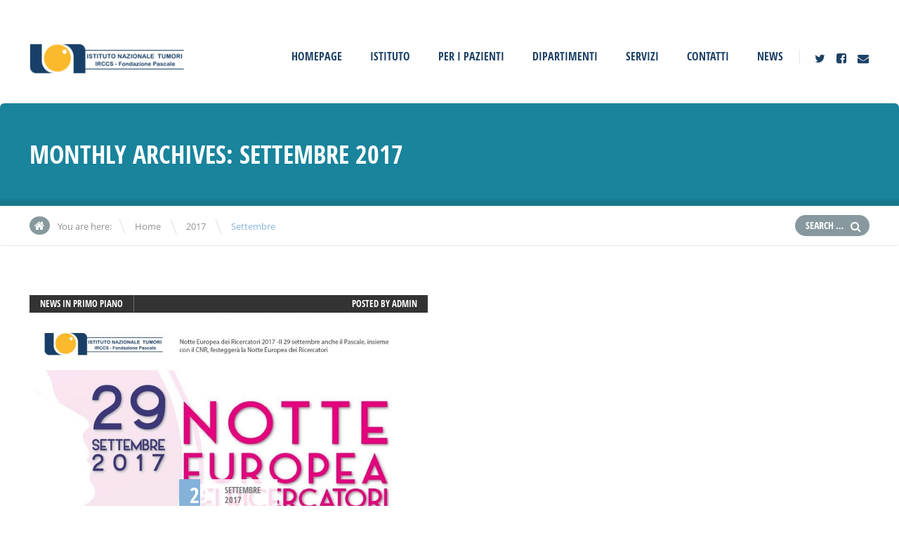

--- FILE ---
content_type: text/html; charset=UTF-8
request_url: https://newportal.istitutotumori.na.it/2017/09/
body_size: 272062
content:
<!doctype html>
<!--[if IE 8]>
<html lang="it-IT"  class="lang-it_IT  ie ie8">
<![endif]-->
<!--[if !(IE 7) | !(IE 8)]><!-->
<html lang="it-IT" class="lang-it_IT ">
<!--<![endif]-->
<head>
	<meta charset="UTF-8" />
	<meta name="viewport" content="width=device-width" />
	<link rel="profile" href="http://gmpg.org/xfn/11" />
	<link rel="pingback" href="https://newportal.istitutotumori.na.it/Portale/xmlrpc.php" />

		<link href="https://newportal.istitutotumori.na.it/Portale/wp-content/uploads/favico.png" rel="icon" type="image/x-icon" />

			<title>Settembre | 2017 | Istituto Nazionale Tumori</title>

	

	

	<!--[if lt IE 9]>
	<script>
	document.createElement('header');
	document.createElement('nav');
	document.createElement('section');
	document.createElement('article');
	document.createElement('aside');
	document.createElement('footer');
	document.createElement('hgroup');
	</script>
	<![endif]-->

	<meta name='robots' content='max-image-preview:large' />
<link rel='dns-prefetch' href='//s.w.org' />
<link rel="alternate" type="application/rss+xml" title="Istituto Nazionale Tumori &raquo; Feed" href="https://newportal.istitutotumori.na.it/feed/" />
<link rel="alternate" type="application/rss+xml" title="Istituto Nazionale Tumori &raquo; Feed dei commenti" href="https://newportal.istitutotumori.na.it/comments/feed/" />
		<script type="text/javascript">
			window._wpemojiSettings = {"baseUrl":"https:\/\/s.w.org\/images\/core\/emoji\/13.0.1\/72x72\/","ext":".png","svgUrl":"https:\/\/s.w.org\/images\/core\/emoji\/13.0.1\/svg\/","svgExt":".svg","source":{"concatemoji":"https:\/\/newportal.istitutotumori.na.it\/Portale\/wp-includes\/js\/wp-emoji-release.min.js?ver=5.7.2"}};
			!function(e,a,t){var n,r,o,i=a.createElement("canvas"),p=i.getContext&&i.getContext("2d");function s(e,t){var a=String.fromCharCode;p.clearRect(0,0,i.width,i.height),p.fillText(a.apply(this,e),0,0);e=i.toDataURL();return p.clearRect(0,0,i.width,i.height),p.fillText(a.apply(this,t),0,0),e===i.toDataURL()}function c(e){var t=a.createElement("script");t.src=e,t.defer=t.type="text/javascript",a.getElementsByTagName("head")[0].appendChild(t)}for(o=Array("flag","emoji"),t.supports={everything:!0,everythingExceptFlag:!0},r=0;r<o.length;r++)t.supports[o[r]]=function(e){if(!p||!p.fillText)return!1;switch(p.textBaseline="top",p.font="600 32px Arial",e){case"flag":return s([127987,65039,8205,9895,65039],[127987,65039,8203,9895,65039])?!1:!s([55356,56826,55356,56819],[55356,56826,8203,55356,56819])&&!s([55356,57332,56128,56423,56128,56418,56128,56421,56128,56430,56128,56423,56128,56447],[55356,57332,8203,56128,56423,8203,56128,56418,8203,56128,56421,8203,56128,56430,8203,56128,56423,8203,56128,56447]);case"emoji":return!s([55357,56424,8205,55356,57212],[55357,56424,8203,55356,57212])}return!1}(o[r]),t.supports.everything=t.supports.everything&&t.supports[o[r]],"flag"!==o[r]&&(t.supports.everythingExceptFlag=t.supports.everythingExceptFlag&&t.supports[o[r]]);t.supports.everythingExceptFlag=t.supports.everythingExceptFlag&&!t.supports.flag,t.DOMReady=!1,t.readyCallback=function(){t.DOMReady=!0},t.supports.everything||(n=function(){t.readyCallback()},a.addEventListener?(a.addEventListener("DOMContentLoaded",n,!1),e.addEventListener("load",n,!1)):(e.attachEvent("onload",n),a.attachEvent("onreadystatechange",function(){"complete"===a.readyState&&t.readyCallback()})),(n=t.source||{}).concatemoji?c(n.concatemoji):n.wpemoji&&n.twemoji&&(c(n.twemoji),c(n.wpemoji)))}(window,document,window._wpemojiSettings);
		</script>
		<style type="text/css">
img.wp-smiley,
img.emoji {
	display: inline !important;
	border: none !important;
	box-shadow: none !important;
	height: 1em !important;
	width: 1em !important;
	margin: 0 .07em !important;
	vertical-align: -0.1em !important;
	background: none !important;
	padding: 0 !important;
}
</style>
	<link rel='stylesheet' id='wp-block-library-css'  href='https://newportal.istitutotumori.na.it/Portale/wp-includes/css/dist/block-library/style.min.css?ver=5.7.2' type='text/css' media='all' />
<link rel='stylesheet' id='bootstrap-ap-min-css'  href='https://newportal.istitutotumori.na.it/Portale/wp-content/plugins/pascale-albo-pretorio-archivio/css/bootstrap.css?ver=5.7.2' type='text/css' media='all' />
<link rel='stylesheet' id='datatables-ap-min-css'  href='https://newportal.istitutotumori.na.it/Portale/wp-content/plugins/pascale-albo-pretorio-archivio/css/datatables.min.css?ver=5.7.2' type='text/css' media='all' />
<link rel='stylesheet' id='general-style-css'  href='https://newportal.istitutotumori.na.it/Portale/wp-content/plugins/pascale-albo-pretorio-archivio/css/style.css?ver=5.7.2' type='text/css' media='all' />
<link rel='stylesheet' id='rs-plugin-settings-css'  href='https://newportal.istitutotumori.na.it/Portale/wp-content/plugins/revslider/public/assets/css/settings.css?ver=5.4.3' type='text/css' media='all' />
<style id='rs-plugin-settings-inline-css' type='text/css'>
#rs-demo-id {}
</style>
<link rel='stylesheet' id='jquery-colorbox-css'  href='https://newportal.istitutotumori.na.it/Portale/wp-content/themes/doctor2/ait-theme/assets/colorbox/colorbox.min.css?ver=1.4.27' type='text/css' media='all' />
<link rel='stylesheet' id='element-placeholder-css'  href='https://newportal.istitutotumori.na.it/Portale/wp-content/themes/doctor2/ait-theme/assets/ait/element-placeholder.css?ver=1.0' type='text/css' media='all' />
<link rel='stylesheet' id='jquery-selectbox-css'  href='https://newportal.istitutotumori.na.it/Portale/wp-content/themes/doctor2/design/css/libs/jquery.selectbox.css?ver=5.7.2' type='text/css' media='all' />
<link rel='stylesheet' id='font-awesome-css'  href='https://newportal.istitutotumori.na.it/Portale/wp-content/themes/doctor2/design/css/libs/font-awesome.css?ver=5.7.2' type='text/css' media='all' />
<link rel='stylesheet' id='jquery-ui-css-css'  href='https://newportal.istitutotumori.na.it/Portale/wp-content/themes/doctor2/ait-theme/assets/jquery-ui-css/jquery-ui.css?ver=1.8.24' type='text/css' media='all' />
<link rel='stylesheet' id='elm-posts-base-css'  href='https://newportal.istitutotumori.na.it/Portale/wp-content/themes/doctor2/ait-theme/elements/posts/design/css/base-style.css?ver=5.7.2' type='text/css' media='all' />
<link rel='stylesheet' id='ait-theme-main-base-style-css'  href='https://newportal.istitutotumori.na.it/Portale/wp-content/uploads/cache/doctor2-child/base-1.0.css?ver=1768995679' type='text/css' media='all' />
<link rel='stylesheet' id='ait-theme-main-style-css'  href='https://newportal.istitutotumori.na.it/Portale/wp-content/uploads/cache/doctor2-child/style-1.0.css?ver=1768995679' type='text/css' media='all' />
<style id='ait-theme-main-style-inline-css' type='text/css'>
.page-title{background:none no-repeat center center scroll rgba(0,119,146,0.9);}.page-title .entry-header.has-image,.layout-wide .page-title .entry-header.has-image:before{background:rgba(0,119,146,0.9);}.page-title h1,.page-title .page-description,.page-title .entry-data li a,.page-title .author,.page-title .author a,.page-title .nav-single a .meta-nav:before{color:#fff !important;}#elm-content-1-main{background-repeat:repeat;background-attachment:scroll;background-position:top center;margin-top:px;padding-top:px;padding-bottom:px;margin-bottom:px;}.elements-sidebar-wrap #elm-content-1-main{margin-top:px;padding-top:px;padding-bottom:px;margin-bottom:px;}.elm-content-1{clear:both;}#elm-posts-_ee22a9ce95a0d48-main{background-color:#f6f7f7;background-repeat:repeat;background-attachment:scroll;background-position:top center;margin-top:px;padding-top:px;padding-bottom:px;margin-bottom:8px;}.elements-sidebar-wrap #elm-posts-_ee22a9ce95a0d48-main{margin-top:px;padding-top:px;padding-bottom:px;margin-bottom:8px;}.elm-posts-_ee22a9ce95a0d48{clear:both;}
</style>
<link rel='stylesheet' id='ait-preloading-effects-css'  href='https://newportal.istitutotumori.na.it/Portale/wp-content/uploads/cache/doctor2-child/preloading-1.0.css?ver=1768995679' type='text/css' media='all' />
<link rel='stylesheet' id='ait-typography-style-css'  href='https://newportal.istitutotumori.na.it/Portale/wp-content/uploads/cache/doctor2-child/typography-1.0-it_IT.css?ver=1768995679' type='text/css' media='all' />
<style id='ait-typography-style-inline-css' type='text/css'>
@media all and (min-width: 801px){

.site-logo { max-width: 19%; }

}

.elm-facilities .facilities-container { display: flex; display: -webkit-flex; flex-flow: wrap; -webkit-flex-flow: wrap; }
.elm-facilities .item { flex: auto; -webkit-flex: auto; }
</style>
<link rel='stylesheet' id='ait-theme-custom-style-css'  href='https://newportal.istitutotumori.na.it/Portale/wp-content/themes/doctor2-child/custom.css?ver=5.7.2' type='text/css' media='all' />
<script type='text/javascript' id='jquery-core-js-extra'>
/* <![CDATA[ */
var AitSettings = {"home":{"url":"https:\/\/newportal.istitutotumori.na.it"},"ajax":{"url":"https:\/\/newportal.istitutotumori.na.it\/Portale\/wp-admin\/admin-ajax.php","actions":[]},"paths":{"theme":"https:\/\/newportal.istitutotumori.na.it\/Portale\/wp-content\/themes\/doctor2-child","css":"https:\/\/newportal.istitutotumori.na.it\/Portale\/wp-content\/themes\/doctor2\/design\/css","js":"https:\/\/newportal.istitutotumori.na.it\/Portale\/wp-content\/themes\/doctor2\/design\/js","img":"https:\/\/newportal.istitutotumori.na.it\/Portale\/wp-content\/themes\/doctor2\/design\/img"},"l10n":{"datetimes":{"dateFormat":"d MM yy","startOfWeek":"1"}}};
/* ]]> */
</script>
<script type='text/javascript' src='https://newportal.istitutotumori.na.it/Portale/wp-includes/js/jquery/jquery.min.js?ver=3.5.1' id='jquery-core-js'></script>
<script type='text/javascript' src='https://newportal.istitutotumori.na.it/Portale/wp-includes/js/jquery/jquery-migrate.min.js?ver=3.3.2' id='jquery-migrate-js'></script>
<script type='text/javascript' src='https://newportal.istitutotumori.na.it/Portale/wp-content/plugins/pascale-albo-pretorio-archivio/js/bootstrap.min.js?ver=1' id='bootstrap-ap-js'></script>
<script type='text/javascript' src='https://newportal.istitutotumori.na.it/Portale/wp-content/plugins/pascale-albo-pretorio-archivio/js/datatables.min.js?ver=1' id='datatables-ap-js'></script>
<script type='text/javascript' src='https://newportal.istitutotumori.na.it/Portale/wp-content/plugins/revslider/public/assets/js/jquery.themepunch.tools.min.js?ver=5.4.3' id='tp-tools-js'></script>
<script type='text/javascript' src='https://newportal.istitutotumori.na.it/Portale/wp-content/plugins/revslider/public/assets/js/jquery.themepunch.revolution.min.js?ver=5.4.3' id='revmin-js'></script>
<link rel="https://api.w.org/" href="https://newportal.istitutotumori.na.it/wp-json/" /><link rel="EditURI" type="application/rsd+xml" title="RSD" href="https://newportal.istitutotumori.na.it/Portale/xmlrpc.php?rsd" />
<link rel="wlwmanifest" type="application/wlwmanifest+xml" href="https://newportal.istitutotumori.na.it/Portale/wp-includes/wlwmanifest.xml" /> 
<meta name="generator" content="WordPress 5.7.2" />
<script type="text/javascript">//<![CDATA[
  function external_links_in_new_windows_loop() {
    if (!document.links) {
      document.links = document.getElementsByTagName('a');
    }
    var change_link = false;
    var force = '';
    var ignore = '';

    for (var t=0; t<document.links.length; t++) {
      var all_links = document.links[t];
      change_link = false;
      
      if(document.links[t].hasAttribute('onClick') == false) {
        // forced if the address starts with http (or also https), but does not link to the current domain
        if(all_links.href.search(/^http/) != -1 && all_links.href.search('newportal.istitutotumori.na.it') == -1 && all_links.href.search(/^#/) == -1) {
          // console.log('Changed ' + all_links.href);
          change_link = true;
        }
          
        if(force != '' && all_links.href.search(force) != -1) {
          // forced
          // console.log('force ' + all_links.href);
          change_link = true;
        }
        
        if(ignore != '' && all_links.href.search(ignore) != -1) {
          // console.log('ignore ' + all_links.href);
          // ignored
          change_link = false;
        }

        if(change_link == true) {
          // console.log('Changed ' + all_links.href);
          document.links[t].setAttribute('onClick', 'javascript:window.open(\''+all_links.href+'\'); return false;');
          document.links[t].removeAttribute('target');
        }
      }
    }
  }
  
  // Load
  function external_links_in_new_windows_load(func)
  {  
    var oldonload = window.onload;
    if (typeof window.onload != 'function'){
      window.onload = func;
    } else {
      window.onload = function(){
        oldonload();
        func();
      }
    }
  }

  external_links_in_new_windows_load(external_links_in_new_windows_loop);
  //]]></script>

<style type="text/css">.recentcomments a{display:inline !important;padding:0 !important;margin:0 !important;}</style><meta name="generator" content="Powered by Slider Revolution 5.4.3 - responsive, Mobile-Friendly Slider Plugin for WordPress with comfortable drag and drop interface." />
<script type="text/javascript">function setREVStartSize(e){
				try{ var i=jQuery(window).width(),t=9999,r=0,n=0,l=0,f=0,s=0,h=0;					
					if(e.responsiveLevels&&(jQuery.each(e.responsiveLevels,function(e,f){f>i&&(t=r=f,l=e),i>f&&f>r&&(r=f,n=e)}),t>r&&(l=n)),f=e.gridheight[l]||e.gridheight[0]||e.gridheight,s=e.gridwidth[l]||e.gridwidth[0]||e.gridwidth,h=i/s,h=h>1?1:h,f=Math.round(h*f),"fullscreen"==e.sliderLayout){var u=(e.c.width(),jQuery(window).height());if(void 0!=e.fullScreenOffsetContainer){var c=e.fullScreenOffsetContainer.split(",");if (c) jQuery.each(c,function(e,i){u=jQuery(i).length>0?u-jQuery(i).outerHeight(!0):u}),e.fullScreenOffset.split("%").length>1&&void 0!=e.fullScreenOffset&&e.fullScreenOffset.length>0?u-=jQuery(window).height()*parseInt(e.fullScreenOffset,0)/100:void 0!=e.fullScreenOffset&&e.fullScreenOffset.length>0&&(u-=parseInt(e.fullScreenOffset,0))}f=u}else void 0!=e.minHeight&&f<e.minHeight&&(f=e.minHeight);e.c.closest(".rev_slider_wrapper").css({height:f})					
				}catch(d){console.log("Failure at Presize of Slider:"+d)}
			};</script>
 
</head>
<body class="archive date element-content element-posts element-page-title element-seo layout-narrow sticky-menu-enabled">

	<div id="page" class="hfeed page-container">






			<header id="masthead" class="site-header" role="banner">
				<div class="header-container grid-main">
					<div class="site-logo">
						<a href="https://newportal.istitutotumori.na.it/" title="Istituto Nazionale Tumori" rel="home"><img src="https://newportal.istitutotumori.na.it/Portale/wp-content/uploads/logo-4.png" alt="logo" /></a>
					</div>

					<div class="site-tools">

						<div class="menu-container">
							<nav class="main-nav" role="navigation">
								<div class="main-nav-wrap">
									<h3 class="menu-toggle">Menu</h3>
<div class="nav-menu-container nav-menu-main megaWrapper"><ul id="menu-main-menu" class="ait-megamenu"><li id="menu-item-137" class="menu-item menu-item-type-post_type menu-item-object-page menu-item-home"><a href="https://newportal.istitutotumori.na.it/">Homepage</a></li>
<li id="menu-item-718" class="menu-item menu-item-type-post_type menu-item-object-page"><a href="https://newportal.istitutotumori.na.it/istituto-pascale/">Istituto</a></li>
<li id="menu-item-1468" class="menu-item menu-item-type-post_type menu-item-object-page"><a href="https://newportal.istitutotumori.na.it/per-i-pazienti/">Per i Pazienti</a></li>
<li id="menu-item-761" class="menu-item menu-item-type-post_type menu-item-object-page"><a href="https://newportal.istitutotumori.na.it/dipartimenti/">Dipartimenti</a></li>
<li id="menu-item-1495" class="menu-item menu-item-type-post_type menu-item-object-page"><a href="https://newportal.istitutotumori.na.it/servizi/">Servizi</a></li>
<li id="menu-item-192" class="menu-item menu-item-type-post_type menu-item-object-page"><a href="https://newportal.istitutotumori.na.it/contact/">Contatti</a></li>
<li id="menu-item-616" class="menu-item menu-item-type-post_type menu-item-object-page"><a href="https://newportal.istitutotumori.na.it/news-2/">News</a></li>
</ul></div>								</div>
							</nav>
						</div>

<div class="social-icons">
	<ul><!--
			--><li class="iconFont">
				<a href="https://twitter.com/istitutotumori" target="_blank">
						<i class="fa fa-twitter"></i>
					<span class="s-title">Twitter</span>
				</a>
			</li><!--
			--><li class="iconFont">
				<a href="https://www.facebook.com/istitutotumoripascale/" target="_blank">
						<i class="fa fa-facebook-square"></i>
					<span class="s-title">Facebook</span>
				</a>
			</li><!--
			--><li class="iconFont">
				<a href="mailto:urp@istitutotumori.na.it" target="_blank">
						<i class="fa fa-envelope"></i>
					<span class="s-title">Mail</span>
				</a>
			</li><!--
	--></ul>
</div>


					</div>

				</div>
			</header><!-- #masthead -->


		<div class="sticky-menu menu-container" >
			<div class="grid-main">
				<div class="site-logo">
					<a href="https://newportal.istitutotumori.na.it/" title="Istituto Nazionale Tumori" rel="home"><img src="https://newportal.istitutotumori.na.it/Portale/wp-content/uploads/logo-4.png" alt="logo" /></a>
				</div>
				<nav class="main-nav">
					<!-- wp menu here -->
				</nav>
			</div>
		</div>


<div id="main" class="elements">


	





	 																		
	 
	 



<div style="display: none;">
archive-title

																	
																	
																	Monthly Archives: <span class="title-data">Settembre 2017</span>













</div>


<div class="page-title">
	<div class="grid-main">

		<header class="entry-header">

			<div class="entry-title archive-title">


				<div class="entry-title-wrap">

					<h1>
																	
																	
																	Monthly Archives: <span class="title-data">Settembre 2017</span>
</h1>


					<!--
						<div class="entry-meta">
							
						</div>-->
									</div>
			</div>

			<!--
				<div class="entry-thumbnail">
					<div class="entry-thumbnail-wrap">
						<a href="" class="thumb-link">
							<span class="entry-thumbnail-icon">
								<img src="" alt="
																	
																	
																	Monthly Archives: <span class="title- data">Settembre 2017</span>
">
							</span>
						</a>
					</div>
				</div>-->




		</header><!-- /.entry-header -->


	</div>
</div>

<div class="breadcrumb">
	<div class="grid-main">
		<nav class="breadcrumbs"><span class="breadcrumbs-before">You are here:</span> <span class="breadcrumb-begin"><a href="https://newportal.istitutotumori.na.it" title="Istituto Nazionale Tumori" rel="home" class="breadcrumb-begin">Home</a></span> <span class="breadcrumb-sep">\</span> <a href="https://newportal.istitutotumori.na.it/2017/" title="2017">2017</a> <span class="breadcrumb-sep">\</span> <span class="breadcrumb-end">Settembre</span></nav>
		<div class="search">
<form role="search" method="get" class="search-form" action="https://newportal.istitutotumori.na.it/">
	<div>
		<label>
			<span class="screen-reader-text">Search for:</span>
			<input type="text" class="search-field" placeholder="Search &hellip;" value="" name="s" title="Search for:" />
		</label>
		<input type="submit" class="search-submit" value="Search" />
	</div>
</form>
		</div>	
	</div>
</div>

	<div class="main-sections">

				<section id="elm-content-1-main" class="elm-main elm-content-main ">

					<div class="elm-wrapper elm-content-wrapper">

<div id="primary" class="content-area">
	<div id="content" class="content-wrap" role="main">







						<article  id="post-621"   class="post-621 post type-post status-publish format-standard has-post-thumbnail hentry category-news-in-primo-piano tag-europea tag-notte tag-ricercatori" >
				<header class="entry-header ">

					<div class="entry-data">
<div class="categories">

	<div class="cat-links"><ul class="post-categories">
	<li><a href="https://newportal.istitutotumori.na.it/category/news-in-primo-piano/">News in primo piano</a></li></ul></div>

</div>
<span class="author vcard">

	Posted by 		<span class="auth-links">
			<a class="url fn n" href="https://newportal.istitutotumori.na.it/author/admin/" title="View all posts by admin" rel="author">admin</a>
		</span>


</span>
											</div>

					<div class="entry-thumbnail">


							<div class="entry-thumbnail-wrap entry-content">
							<a href="https://newportal.istitutotumori.na.it/notte-europea-dei-ricercatori-2017/" class="thumb-link">
								<span class="entry-thumbnail-icon">
									<img src="https://newportal.istitutotumori.na.it/Portale/wp-content/uploads/cache/images/immagine_news_004/immagine_news_004-90482747.jpg" alt="Notte Europea dei Ricercatori 2017" />
								</span>
							</a>
							</div>






	<span class="entry-date ">

		
		

								 

		


			<time class="date" datetime="2017-09-29T13:26:51+02:00">
				<span class="link-day">
					29
				</span>
				<span class="link-month">
					Settembre
				</span>
				<span class="link-year">
					2017
				</span>
			</time>


	</span>


					</div>

					<div class="entry-title">
						<h2><a href="https://newportal.istitutotumori.na.it/notte-europea-dei-ricercatori-2017/">Notte Europea dei Ricercatori 2017</a></h2>
					</div><!-- /.entry-title -->

				</header><!-- /.entry-header -->

				<div class="entry-content loop">
					<p>Notte Europea dei Ricercatori 2017 -Il 29 settembre anche il Pascale, insieme con il CNR, festeggerà la Notte Europea dei Ricercatori, il grande evento, promosso dalla Commissione Europea, che da dodici anni porta in tutta Europa e in 52 città italiane la scienza (e quindi i ricercatori) tra i cittadini, i giovani e gli studenti. [&hellip;]</p>

				</div><!-- .entry-content -->

				<footer class="entry-footer">
					<a href="https://newportal.istitutotumori.na.it/notte-europea-dei-ricercatori-2017/" class="more">Read more</a>
										<!--	<span class="tags">
							Tags:  <span class="tags-links"><a href="https://newportal.istitutotumori.na.it/tag/europea/" rel="tag">europea</a>, <a href="https://newportal.istitutotumori.na.it/tag/notte/" rel="tag">notte</a>, <a href="https://newportal.istitutotumori.na.it/tag/ricercatori/" rel="tag">ricercatori</a></span>
						</span> -->
									</footer><!-- .entry-footer -->
			</article>


	
	

	
	  





	</div><!-- #content -->
</div><!-- #primary -->

<script id="elm-content-1-script">
jQuery(window).load(function(){
		jQuery("#elm-content-1-main").find('img').each(function(){
			if(jQuery(this).parent().hasClass('wp-caption')){
				jQuery(this).parent().addClass('load-finished');
			} else {
				jQuery(this).addClass('load-finished');
			}
		});
		jQuery("#elm-content-1-main").addClass('load-finished');
});
</script>
					</div><!-- .elm-wrapper -->

				</section>

				<section id="elm-posts-_ee22a9ce95a0d48-main" class="elm-main elm-posts-main elm-has-bg  elm-item-organizer-main">

					<div class="elm-wrapper elm-posts-wrapper">


<div id="elm-posts-_ee22a9ce95a0d48" class="elm-item-organizer elm-posts">



			<div class="loading"><span class="ait-preloader">Loading&hellip;</span></div>

			<div data-cols="4" data-first="1" data-last="100" class="elm-item-organizer-container column-4 layout-box carousel-container">
					<div class="item-box carousel-item">
				<div data-id="1" class="item item1 carousel-item item-first image-present align-left">
					<a href="https://newportal.istitutotumori.na.it/approccio-multidisciplinare-al-paziente-oncologico-in-chirurgia-cervico-maxillo-facciale/">
							<div class="item-thumbnail">
								<div class="item-thumbnail-wrap">
									<img src="https://newportal.istitutotumori.na.it/Portale/wp-content/uploads/cache/images/e7403e20-267a-4d57-ac28-b73c7a12c397/e7403e20-267a-4d57-ac28-b73c7a12c397-4060861896.jpg" alt="Approccio Multidisciplinare al Paziente oncologico in Chirurgia Cervico &#8211; Maxillo &#8211; Facciale." />
								</div>

								<div class="item-info">
									<div class="item-date"><p><span class="item-day">10</span><span>Maggio<br />2019</span></p></div>
								</div>

							</div>
					</a>

					<div class="item-title"><h3><a href="https://newportal.istitutotumori.na.it/approccio-multidisciplinare-al-paziente-oncologico-in-chirurgia-cervico-maxillo-facciale/">Approccio Multidisciplinare al Paziente oncologico in Chirurgia Cervico &#8211; Maxillo &#8211; Facciale.</a></h3></div>

					<div class="item-text">
						<div class="item-excerpt"><p class="txtrows-4">Approccio Multidisciplinare al Paziente oncologico in Chirurgia Cervico &#8211; Maxillo &#8211; Facciale.</p></div>
					</div>

					<div class="item-more">
						<div class="item-link"><a href="https://newportal.istitutotumori.na.it/approccio-multidisciplinare-al-paziente-oncologico-in-chirurgia-cervico-maxillo-facciale/">Read more</a></div>
						<div class="item-author">posted by <a href="https://newportal.istitutotumori.na.it/author/admin/">admin</a></div>
					</div>
				</div>

					</div>
					<div class="item-box carousel-item">
				<div data-id="2" class="item item2 carousel-item image-present align-left">
					<a href="https://newportal.istitutotumori.na.it/160-year-birthday-anniversary-of-the-founder-giovanni-pascale-senator-of-kingdom-of-italy-1859-1936/">
							<div class="item-thumbnail">
								<div class="item-thumbnail-wrap">
									<img src="https://newportal.istitutotumori.na.it/Portale/wp-content/uploads/cache/images/Senza-titolo-2/Senza-titolo-2-3410222278.jpg" alt="160-year birthday anniversary of the founder Giovanni Pascale, Senator of Kingdom of Italy (1859 -1936)" />
								</div>

								<div class="item-info">
									<div class="item-date"><p><span class="item-day">11</span><span>Maggio<br />2019</span></p></div>
								</div>

							</div>
					</a>

					<div class="item-title"><h3><a href="https://newportal.istitutotumori.na.it/160-year-birthday-anniversary-of-the-founder-giovanni-pascale-senator-of-kingdom-of-italy-1859-1936/">160-year birthday anniversary of the founder Giovanni Pascale, Senator of Kingdom of Italy (1859 -1936)</a></h3></div>

					<div class="item-text">
						<div class="item-excerpt"><p class="txtrows-4">Il Meeting Internazionale su “Advances in Oncology &#8211; Progressi in Oncologia” si terrà a Napoli nei giorni 14 e 15 Maggio in occasione dell’Anniversario del 160-anno dalla nascita del Fondatore Giovanni Pascale, Senatore del Regno (dal 1919 – al 1936). Il Meeting metterà in luce Ie caratteristiche e le innovazioni dell’Istituto nelle aree tematiche principali dell&#8217;oncologia: Chirurgia, Radioterapia, Oncologia Medica e RicercaTraslazionale. In particolare saranno illustrati i risultati più recenti ottenuti nel campo dell’immunoterapia, incluso l’immunoterapia adottiva, i vaccini terapeutici anti-cancro e gli inibitori dei check point immunitari, con il support dell’imaging molecolare (immunoscore) e radiologico (PET). Inoltre, i rappresentanti delle Istituzioni con le quali sono state siglate recenti collaborazioni scientifiche internazionali presenteranno i programmi avviati. Brochure EventoScarica</p></div>
					</div>

					<div class="item-more">
						<div class="item-link"><a href="https://newportal.istitutotumori.na.it/160-year-birthday-anniversary-of-the-founder-giovanni-pascale-senator-of-kingdom-of-italy-1859-1936/">Read more</a></div>
						<div class="item-author">posted by <a href="https://newportal.istitutotumori.na.it/author/admin/">admin</a></div>
					</div>
				</div>

					</div>
					<div class="item-box carousel-item">
				<div data-id="3" class="item item3 carousel-item image-present align-left">
					<a href="https://newportal.istitutotumori.na.it/ipstage-5/">
							<div class="item-thumbnail">
								<div class="item-thumbnail-wrap">
									<img src="https://newportal.istitutotumori.na.it/Portale/wp-content/uploads/cache/images/meeting_1/meeting_1-796180596.jpg" alt="17 Giugno 2019. IPSTAGE 5" />
								</div>

								<div class="item-info">
									<div class="item-date"><p><span class="item-day">28</span><span>Maggio<br />2019</span></p></div>
								</div>

							</div>
					</a>

					<div class="item-title"><h3><a href="https://newportal.istitutotumori.na.it/ipstage-5/">17 Giugno 2019. IPSTAGE 5</a></h3></div>

					<div class="item-text">
						<div class="item-excerpt"><p class="txtrows-4">Napoli, Lunedì 17 Giugno 2019 Il PDTA delle patologie neuroendocrine: Clinical Governance e Criticità alla luce del Gruppo Oncologico Multidisciplinare e dei farmaci innovativi.</p></div>
					</div>

					<div class="item-more">
						<div class="item-link"><a href="https://newportal.istitutotumori.na.it/ipstage-5/">Read more</a></div>
						<div class="item-author">posted by <a href="https://newportal.istitutotumori.na.it/author/admin/">admin</a></div>
					</div>
				</div>

					</div>
					<div class="item-box carousel-item">
				<div data-id="4" class="item item4 carousel-item item-last image-present align-left">
					<a href="https://newportal.istitutotumori.na.it/novita-post-asco-2019-nel-carcinoma-polmonare-e-in-altre-neoplasie/">
							<div class="item-thumbnail">
								<div class="item-thumbnail-wrap">
									<img src="https://newportal.istitutotumori.na.it/Portale/wp-content/uploads/cache/images/img_eventoi/img_eventoi-2646652120.jpg" alt="14 giugno 2019. NOVITA’ POST ASCO 2019 NEL CARCINOMA  POLMONARE E IN ALTRE NEOPLASIE" />
								</div>

								<div class="item-info">
									<div class="item-date"><p><span class="item-day">28</span><span>Maggio<br />2019</span></p></div>
								</div>

							</div>
					</a>

					<div class="item-title"><h3><a href="https://newportal.istitutotumori.na.it/novita-post-asco-2019-nel-carcinoma-polmonare-e-in-altre-neoplasie/">14 giugno 2019. NOVITA’ POST ASCO 2019 NEL CARCINOMA  POLMONARE E IN ALTRE NEOPLASIE</a></h3></div>

					<div class="item-text">
						<div class="item-excerpt"><p class="txtrows-4">INT Fondazione G. Pascale &#8211; Sala Consiglio Direzione Generale &#8211; 14 giugno 2019 NOVITA’ POST ASCO 2019 NEL CARCINOMAPOLMONARE E IN ALTRE NEOPLASIE Scarica il programmaScarica RESPONSABILE SCIENTIFICO: Dr. Alessandro Morabito</p></div>
					</div>

					<div class="item-more">
						<div class="item-link"><a href="https://newportal.istitutotumori.na.it/novita-post-asco-2019-nel-carcinoma-polmonare-e-in-altre-neoplasie/">Read more</a></div>
						<div class="item-author">posted by <a href="https://newportal.istitutotumori.na.it/author/admin/">admin</a></div>
					</div>
				</div>

					</div>
					<div class="item-box carousel-item">
				<div data-id="5" class="item item5 carousel-item item-first image-present align-left">
					<a href="https://newportal.istitutotumori.na.it/screening_polmonare/">
							<div class="item-thumbnail">
								<div class="item-thumbnail-wrap">
									<img src="https://newportal.istitutotumori.na.it/Portale/wp-content/uploads/cache/images/img_ev/img_ev-1004259178.jpg" alt="SCREENING POLMONARE IN FORTI FUMATORI AD ALTO RISCHIO" />
								</div>

								<div class="item-info">
									<div class="item-date"><p><span class="item-day">1</span><span>Luglio<br />2022</span></p></div>
								</div>

							</div>
					</a>

					<div class="item-title"><h3><a href="https://newportal.istitutotumori.na.it/screening_polmonare/">SCREENING POLMONARE IN FORTI FUMATORI AD ALTO RISCHIO</a></h3></div>

					<div class="item-text">
						<div class="item-excerpt"><p class="txtrows-4">Il fumo di tabacco è la più importante causa di morte evitabile in tutti i paesi ad alto reddito, compresa l’Italia. Il fumo aumenta di 10 volte il rischio di morire di enfisema, raddoppia quello di avere un ictus e aumenta da due a quattro volte quello di essere colpiti da un infarto. Inoltre, le sostanze cancerogene contenute nel fumo sono responsabili di circa il 90% dei tumori polmonari.</p></div>
					</div>

					<div class="item-more">
						<div class="item-link"><a href="https://newportal.istitutotumori.na.it/screening_polmonare/">Read more</a></div>
						<div class="item-author">posted by <a href="https://newportal.istitutotumori.na.it/author/admin/">admin</a></div>
					</div>
				</div>

					</div>
					<div class="item-box carousel-item">
				<div data-id="6" class="item item6 carousel-item image-present align-left">
					<a href="https://newportal.istitutotumori.na.it/notte-europea-dei-ricercatori-2017/">
							<div class="item-thumbnail">
								<div class="item-thumbnail-wrap">
									<img src="https://newportal.istitutotumori.na.it/Portale/wp-content/uploads/cache/images/immagine_news_004/immagine_news_004-2439591546.jpg" alt="Notte Europea dei Ricercatori 2017" />
								</div>

								<div class="item-info">
									<div class="item-date"><p><span class="item-day">29</span><span>Settembre<br />2017</span></p></div>
								</div>

							</div>
					</a>

					<div class="item-title"><h3><a href="https://newportal.istitutotumori.na.it/notte-europea-dei-ricercatori-2017/">Notte Europea dei Ricercatori 2017</a></h3></div>

					<div class="item-text">
						<div class="item-excerpt"><p class="txtrows-4">Notte Europea dei Ricercatori 2017 -Il 29 settembre anche il Pascale, insieme con il CNR, festeggerà la Notte Europea dei Ricercatori, il grande evento, promosso dalla Commissione Europea, che da dodici anni porta in tutta Europa e in 52 città italiane la scienza (e quindi i ricercatori) tra i cittadini, i giovani e gli studenti. Durante l’evento, che avrà inizio alle 19 e si concluderà intorno alla mezzanotte, la cittadinanza potrà visitare il nostro Istituto, e in particolare gli ambulatori, ma anche sperimentare le nostre apparecchiature più sofisticate, discutere, giocare e perfino affrontare i nostri ricercatori. La serata si concluderà con spazi di intrattenimento.</p></div>
					</div>

					<div class="item-more">
						<div class="item-link"><a href="https://newportal.istitutotumori.na.it/notte-europea-dei-ricercatori-2017/">Read more</a></div>
						<div class="item-author">posted by <a href="https://newportal.istitutotumori.na.it/author/admin/">admin</a></div>
					</div>
				</div>

					</div>
					<div class="item-box carousel-item">
				<div data-id="7" class="item item7 carousel-item image-present align-left">
					<a href="https://newportal.istitutotumori.na.it/vi-congresso-alatro-asociacion-ibero-latinoamericana-de-terapia-radiante-oncologica/">
							<div class="item-thumbnail">
								<div class="item-thumbnail-wrap">
									<img src="https://newportal.istitutotumori.na.it/Portale/wp-content/uploads/cache/images/immagine_news_001/immagine_news_001-3649648670.jpg" alt="VI Congresso ALATRO &#8211; Asociación Ibero Latinoamericana de Terapia Radiante Oncológica" />
								</div>

								<div class="item-info">
									<div class="item-date"><p><span class="item-day">5</span><span>Novembre<br />2017</span></p></div>
								</div>

							</div>
					</a>

					<div class="item-title"><h3><a href="https://newportal.istitutotumori.na.it/vi-congresso-alatro-asociacion-ibero-latinoamericana-de-terapia-radiante-oncologica/">VI Congresso ALATRO &#8211; Asociación Ibero Latinoamericana de Terapia Radiante Oncológica</a></h3></div>

					<div class="item-text">
						<div class="item-excerpt"><p class="txtrows-4">5-8 Novembre 2017 VI Congresso ALATRO &#8211; Asociación Ibero Latinoamericana de Terapia Radiante Oncológica Visualizza il programma.</p></div>
					</div>

					<div class="item-more">
						<div class="item-link"><a href="https://newportal.istitutotumori.na.it/vi-congresso-alatro-asociacion-ibero-latinoamericana-de-terapia-radiante-oncologica/">Read more</a></div>
						<div class="item-author">posted by <a href="https://newportal.istitutotumori.na.it/author/admin/">admin</a></div>
					</div>
				</div>

					</div>
					<div class="item-box carousel-item">
				<div data-id="8" class="item item8 carousel-item item-last image-present align-left">
					<a href="https://newportal.istitutotumori.na.it/calendario-2017-del-pascale/">
							<div class="item-thumbnail">
								<div class="item-thumbnail-wrap">
									<img src="https://newportal.istitutotumori.na.it/Portale/wp-content/uploads/cache/images/immagine_news_2/immagine_news_2-1969008925.jpg" alt="Calendario 2017 del Pascale" />
								</div>

								<div class="item-info">
									<div class="item-date"><p><span class="item-day">16</span><span>Dicembre<br />2017</span></p></div>
								</div>

							</div>
					</a>

					<div class="item-title"><h3><a href="https://newportal.istitutotumori.na.it/calendario-2017-del-pascale/">Calendario 2017 del Pascale</a></h3></div>

					<div class="item-text">
						<div class="item-excerpt"><p class="txtrows-4">Con te voglio vivere ancora, è il titolo del calendario 2017 del Pascale presentato il 16 dicembre al Circolo del Tennis. Presenti il Direttore Generale, Attilio Bianchi, il Direttore Scientifico, Gerardo Botti e il Direttore Sanitario, Rosa Martino. Durante la kermesse a cui ha partecipato l&#8217;attore di Un Posto Al Sole, Patrizio Rispo, Bianchi ha sottolineato che questo è il primo calendario della nascente rete oncologica. Scarica il Calendario 2017 Comunicato Stampa 16.12.2016</p></div>
					</div>

					<div class="item-more">
						<div class="item-link"><a href="https://newportal.istitutotumori.na.it/calendario-2017-del-pascale/">Read more</a></div>
						<div class="item-author">posted by <a href="https://newportal.istitutotumori.na.it/author/admin/">admin</a></div>
					</div>
				</div>

					</div>
					<div class="item-box carousel-item">
				<div data-id="9" class="item item9 carousel-item item-first image-present align-left">
					<a href="https://newportal.istitutotumori.na.it/approvato-il-protocollo-di-intesa-tra-la-regione-campania-ed-il-pascale/">
							<div class="item-thumbnail">
								<div class="item-thumbnail-wrap">
									<img src="https://newportal.istitutotumori.na.it/Portale/wp-content/uploads/cache/images/immagine_news_003/immagine_news_003-2611756899.jpg" alt="Approvato il Protocollo di Intesa tra la Regione Campania ed il Pascale" />
								</div>

								<div class="item-info">
									<div class="item-date"><p><span class="item-day">29</span><span>Dicembre<br />2017</span></p></div>
								</div>

							</div>
					</a>

					<div class="item-title"><h3><a href="https://newportal.istitutotumori.na.it/approvato-il-protocollo-di-intesa-tra-la-regione-campania-ed-il-pascale/">Approvato il Protocollo di Intesa tra la Regione Campania ed il Pascale</a></h3></div>

					<div class="item-text">
						<div class="item-excerpt"><p class="txtrows-4">Approvato il Protocollo di Intesa tra la Regione Campania ed il Pascale &#8211; Delibera Giunta Regionale 832/2016</p></div>
					</div>

					<div class="item-more">
						<div class="item-link"><a href="https://newportal.istitutotumori.na.it/approvato-il-protocollo-di-intesa-tra-la-regione-campania-ed-il-pascale/">Read more</a></div>
						<div class="item-author">posted by <a href="https://newportal.istitutotumori.na.it/author/admin/">admin</a></div>
					</div>
				</div>

					</div>
					<div class="item-box carousel-item">
				<div data-id="10" class="item item10 carousel-item image-present align-left">
					<a href="https://newportal.istitutotumori.na.it/napoli-lintelligenza-artificiale-al-servizio-della-medicina-di-precisione-al-via-partnership-pascale-cnr-e-ibm/">
							<div class="item-thumbnail">
								<div class="item-thumbnail-wrap">
									<img src="https://newportal.istitutotumori.na.it/Portale/wp-content/uploads/cache/images/DSC_5855/DSC_5855-1305901949.jpg" alt="Napoli. L’intelligenza artificiale al servizio della medicina di precisione. Al via partnership Pascale, Cnr e Ibm" />
								</div>

								<div class="item-info">
									<div class="item-date"><p><span class="item-day">5</span><span>Aprile<br />2018</span></p></div>
								</div>

							</div>
					</a>

					<div class="item-title"><h3><a href="https://newportal.istitutotumori.na.it/napoli-lintelligenza-artificiale-al-servizio-della-medicina-di-precisione-al-via-partnership-pascale-cnr-e-ibm/">Napoli. L’intelligenza artificiale al servizio della medicina di precisione. Al via partnership Pascale, Cnr e Ibm</a></h3></div>

					<div class="item-text">
						<div class="item-excerpt"><p class="txtrows-4">Inaugurato oggi un nuovo Centro di Sperimentazione per l’applicazione delle tecnologie dell’intelligenza artificiale e dei sistemi cognitivi nella medicina di precisione. Il dg del Pascale: “Certi di partecipare alla creazione di un nuovo paradigma per la ricerca e l’assistenza”. L’Istituto Nazionale Tumori ‘Fondazione Pascale’ questa mattina ha siglato un accordo con il Dipartimento di Ingegneria Ict e Tecnologie per l&#8217;Energia e i Trasporti (Diitet) del Consiglio Nazionale delle Ricerche (Cnr) e Ibm Italia per dare vita a un Centro di Sperimentazione per l’applicazione delle tecnologie dell’intelligenza artificiale e dei sistemi cognitivi nella medicina di precisione. “Il partenariato è stato firmato con lo scopo di raggiungere nuovi traguardi nel campo della medicina di precisione tramite la sinergia di percorsi di eccellenza, che possano essere utili ad individuare moderni ed idonei indirizzi in materia di prevenzione, diagnosi e cura delle patologie tumorali attraverso la ricerca scientifica e l&#8217;innovazione tecnologica e gestionale”, spiega il Pascale in una nota. “Siamo onorati che Ibm e Cnr abbiano individuato il Pascale per attivare questa ricerca di respiro internazionale. Metteremo a disposizione tutto il nostro know how, certi di partecipare alla creazione di un nuovo paradigma per la ricerca e l’assistenza”, ha detto il direttore generale dell’Ircss Pascale Attilio [&hellip;]</p></div>
					</div>

					<div class="item-more">
						<div class="item-link"><a href="https://newportal.istitutotumori.na.it/napoli-lintelligenza-artificiale-al-servizio-della-medicina-di-precisione-al-via-partnership-pascale-cnr-e-ibm/">Read more</a></div>
						<div class="item-author">posted by <a href="https://newportal.istitutotumori.na.it/author/admin/">admin</a></div>
					</div>
				</div>

					</div>
					<div class="item-box carousel-item">
				<div data-id="11" class="item item11 carousel-item align-left">
					<a href="https://newportal.istitutotumori.na.it/la-buona-pratica-medica-le-parole-efficaci-della-cura/">
					</a>

					<div class="item-title"><h3><a href="https://newportal.istitutotumori.na.it/la-buona-pratica-medica-le-parole-efficaci-della-cura/">La buona pratica medica-Le parole efficaci della cura</a></h3></div>

					<div class="item-text">
						<div class="item-excerpt"><p class="txtrows-4">INT &#8220;Fondazione Pascale&#8221;, Napoli &#8211; Aula Formazione &#8211; 12-13/03/2019 Responsabile Scientifico: dr. Francesco De Falco, dr. Daniela Barberio ProgrammaScarica Scheda iscrizione InterniScarica Scheda iscrizione EsterniScarica La narratività compare sulla scena proprio nel momento in cui la medicina – giunta a straordinari traguardi di sviluppo tecnologico – sembra perdere la sua efficacia nel rapporto con il paziente e, di conseguenza, nell’individuazione e gestione di quegli stati di sofferenza legati alla patologia . Nella “scena della cura” esiste un medico, un infermiere, un familiare, un paziente e soprattutto una malattia.A questi soggetti occorre dare un’identità, ognuno nel proprio ambito, perché possano immedesimarsi e riconoscersi. I dati anagrafici e i risultati di esami più o meno complessi, le specializzazioni professionali definiscono le silhouette, ma la narrazione dà un volto e una storia alle persone, con informazioni e conoscenze diverse. Il medico deve dare un nome a quei sintomi, il paziente racconta cosa gli sta succedendo, l’ infermiere si prende cura di quei sintomi .In questo modo la malattia esce dai trattati di medicina e si manifesta in quella persona e nella sua famiglia e soprattutto dentro quegli incontri. Per l’operatore sanitario misurarsi con la medicina narrativa richiede un atteggiamento positivo e reattivo, ma [&hellip;]</p></div>
					</div>

					<div class="item-more">
						<div class="item-link"><a href="https://newportal.istitutotumori.na.it/la-buona-pratica-medica-le-parole-efficaci-della-cura/">Read more</a></div>
						<div class="item-author">posted by <a href="https://newportal.istitutotumori.na.it/author/admin/">admin</a></div>
					</div>
				</div>

					</div>
					<div class="item-box carousel-item">
				<div data-id="12" class="item item12 carousel-item item-last align-left">
					<a href="https://newportal.istitutotumori.na.it/sicurezza-fisica-e-medica-in-risonanza-magnetica/">
					</a>

					<div class="item-title"><h3><a href="https://newportal.istitutotumori.na.it/sicurezza-fisica-e-medica-in-risonanza-magnetica/">Sicurezza Fisica e Medica in Risonanza Magnetica</a></h3></div>

					<div class="item-text">
						<div class="item-excerpt"><p class="txtrows-4">INT &#8220;Fondazione Pascale&#8221;, Napoli &#8211; Auletta Radioterapia &#8211; 20/03/2019 ProgrammaScarica Scheda IscrizioneScarica Responsabile Scientifico: dr. Antonella Petrillo, ing. Roberta Fusco La Risonanza Magnetica sottopone il paziente, contemporaneamente, ad un campo magnetico statico di alta intensità, ad un campo elettromagnetico a radiofrequenza ed a campi magnetici lentamente variabili nel tempo (gradienti), per consentire la visualizzazione e localizzazione delle lesioni benigne e maligne. I tomografi di Risonanza Magnetica, pur fornendo indubbi benefici diagnostici, possono diventare potenziali sorgenti di rischio per i pazienti ma anche per gli operatori a causa dell&#8217;emissione di diverse componenti dello spettro elettromagnetico, senza produzione di radiazioni ionizzanti. In Italia, le apparecchiature di RM per uso medico o di ricerca sono regolate da una specifica normativa che prevede la messa in sicurezza dell&#8217;impianto ed idonee misure protezionistiche per gli operatori ed i pazienti. In questo corso obbligatorio sarà discussa la normativa vigente e saranno fornite le linee guida per garantire la sicurezza fisica e medica in Risonanza Magnetica. Destinatari: Medico Chirurgo &#8211; Fisico &#8211; Tsrm &#8211; Tslb &#8211; Biologo &#8211; Infermiere Il corso è riservato a n° 20 partecipanti del personale interno Crediti ECM attribuiti n.10,4 Formazione Residenziale Codice evento: 253404 Le domande di iscrizione dovranno pervenire alla segreteria [&hellip;]</p></div>
					</div>

					<div class="item-more">
						<div class="item-link"><a href="https://newportal.istitutotumori.na.it/sicurezza-fisica-e-medica-in-risonanza-magnetica/">Read more</a></div>
						<div class="item-author">posted by <a href="https://newportal.istitutotumori.na.it/author/admin/">admin</a></div>
					</div>
				</div>

					</div>
					<div class="item-box carousel-item">
				<div data-id="13" class="item item13 carousel-item item-first image-present align-left">
					<a href="https://newportal.istitutotumori.na.it/il-pascale-e-la-via-della-seta/">
							<div class="item-thumbnail">
								<div class="item-thumbnail-wrap">
									<img src="https://newportal.istitutotumori.na.it/Portale/wp-content/uploads/cache/images/55539281_516317118774977_7278092043241390080_o/55539281_516317118774977_7278092043241390080_o-2271279196.jpg" alt="Il Pascale e la via della seta." />
								</div>

								<div class="item-info">
									<div class="item-date"><p><span class="item-day">1</span><span>Aprile<br />2019</span></p></div>
								</div>

							</div>
					</a>

					<div class="item-title"><h3><a href="https://newportal.istitutotumori.na.it/il-pascale-e-la-via-della-seta/">Il Pascale e la via della seta.</a></h3></div>

					<div class="item-text">
						<div class="item-excerpt"><p class="txtrows-4">Il Pascale e la via della seta. #pascaleinternational #iomicuroalsud 500 medici oncologi cinesi, di varie specialità, in gruppi da 30 ogni tre mesi, frequenteranno per tre anni l&#8217; Istituto Nazionale Tumori IRCCS &#8220;Fondazione G. Pascale&#8221; per formarsi e scambiare collaborazione scientifica. Il progetto, iniziato più di un anno fa, prevede accordi di collaborazione scientifica con le Università e i Centri Oncologici di provenienza degli specialisti del Sol Levante</p></div>
					</div>

					<div class="item-more">
						<div class="item-link"><a href="https://newportal.istitutotumori.na.it/il-pascale-e-la-via-della-seta/">Read more</a></div>
						<div class="item-author">posted by <a href="https://newportal.istitutotumori.na.it/author/admin/">admin</a></div>
					</div>
				</div>

					</div>
					<div class="item-box carousel-item">
				<div data-id="14" class="item item14 carousel-item image-present align-left">
					<a href="https://newportal.istitutotumori.na.it/technology-forum-campania-primo-incontro-al-pascale/">
							<div class="item-thumbnail">
								<div class="item-thumbnail-wrap">
									<img src="https://newportal.istitutotumori.na.it/Portale/wp-content/uploads/cache/images/news_01_04/news_01_04-3448096541.jpg" alt="Technology Forum Campania, primo incontro al Pascale" />
								</div>

								<div class="item-info">
									<div class="item-date"><p><span class="item-day">1</span><span>Aprile<br />2019</span></p></div>
								</div>

							</div>
					</a>

					<div class="item-title"><h3><a href="https://newportal.istitutotumori.na.it/technology-forum-campania-primo-incontro-al-pascale/">Technology Forum Campania, primo incontro al Pascale</a></h3></div>

					<div class="item-text">
						<div class="item-excerpt"><p class="txtrows-4">Si è tenuta la prima riunione di lavoro di preparazione del Technology Forum Campania 2019, dal tema «L&#8217;ecosistema delle Scienze della Vita in Campania: progressi e strategia per il futuro» nella sede dell&#8217;Istituto Nazionale Tumori &#8211; Irccs «Fondazione G. Pascale». Il Technology Forum Campania, giunto quest&#8217;anno alla terza edizione, è il primo spin-off territoriale del Technology Forum di The European House &#8211; Ambrosetti «e si inserisce nella strategia regionale in ambito RIS3 con l&#8217;ambizione di contribuire alla creazione e all&#8217;accelerazione dello sviluppo dell&#8217;ecosistema campano dell&#8217;innovazione e della ricerca. Obiettivo principale è contribuire a rendere la Campania il baricentro di un nuovo sviluppo per l&#8217;area del Mediterraneo, in grado di governare, cavalcare e anticipare le frontiere tecnologiche e della conoscenza e valorizzare le eccellenze della Regione e far percepire ai policy maker e alla community internazionale che il sistema innovativo e della ricerca della Regione sta crescendo e offre prospettive importanti di investimento e collaborazione», si legge in una nota di palazzo Santa Lucia. «Alla riunione hanno preso parte i principali stakeholder del settore Life Sciences, rappresentati dai centri di ricerca pubblici e privati e dai beneficiari degli interventi del Programma Regionale di Lotta alle patologie oncologiche. Nel corso dei lavori [&hellip;]</p></div>
					</div>

					<div class="item-more">
						<div class="item-link"><a href="https://newportal.istitutotumori.na.it/technology-forum-campania-primo-incontro-al-pascale/">Read more</a></div>
						<div class="item-author">posted by <a href="https://newportal.istitutotumori.na.it/author/admin/">admin</a></div>
					</div>
				</div>

					</div>
					<div class="item-box carousel-item">
				<div data-id="15" class="item item15 carousel-item align-left">
					<a href="https://newportal.istitutotumori.na.it/psicoterapia-del-lutto/">
					</a>

					<div class="item-title"><h3><a href="https://newportal.istitutotumori.na.it/psicoterapia-del-lutto/">Psicoterapia del Lutto</a></h3></div>

					<div class="item-text">
						<div class="item-excerpt"><p class="txtrows-4">INT &#8220;Fondazione Pascale&#8221;, Napoli &#8211; Aula Formazione &#8211; 16-17/04/2019 ProgrammaScarica Scheda Iscrizione InterniScarica Scheda Iscrizione EsterniScarica Responsabile Scientifico: dr. Francesco De Falco, dr. Daniela Barberio Il lutto è un processo che implica un attraversamento ed un’ evoluzione,&nbsp;ma, affinché possa esplicitarsi, è opportuna una condivisione.Quest’ultima , specie se effettuata tramite i professionisti psicologi e lo staff dei curanti, insieme ai familiari e al contesto sociale, svolge una funzione consolatoria.Questa permette di elaborare il lutto, evitando che si trasformi in una posizione complicata e patologica.In tale corso si affronterà il lutto nelle malattie oncologiche, e non solo, trasversalmente alle diverse fasi del ciclo vitale e a seconda dei protagonisti della morte (bambini, giovani adulti, adulti, anziani). Destinatari: Tutte le professioni sanitarie Il corso è riservato a n° 30 partecipanti, 20 del personale interno, 10 del personale esterno Crediti ECM attribuiti n. 12 Formazione Residenziale Codice evento:256941 Le domande di iscrizione dovranno pervenire alla segreteria organizzativa del corso, entro e non oltre sette giorni prima dell&#8217;evento Segreteria organizzativa: Claudia Novielloe-mail: psiconcologia@istitutotumori.na.it, tel. 0815903620</p></div>
					</div>

					<div class="item-more">
						<div class="item-link"><a href="https://newportal.istitutotumori.na.it/psicoterapia-del-lutto/">Read more</a></div>
						<div class="item-author">posted by <a href="https://newportal.istitutotumori.na.it/author/admin/">admin</a></div>
					</div>
				</div>

					</div>
					<div class="item-box carousel-item">
				<div data-id="16" class="item item16 carousel-item item-last align-left">
					<a href="https://newportal.istitutotumori.na.it/la-gestione-delle-emergenze/">
					</a>

					<div class="item-title"><h3><a href="https://newportal.istitutotumori.na.it/la-gestione-delle-emergenze/">La gestione delle emergenze</a></h3></div>

					<div class="item-text">
						<div class="item-excerpt"><p class="txtrows-4">INT “Fondazione Pascale”, Napoli – Biblioteca Direzione Scientifica – 10/05/2019 &#8211; 25/10/2019 La gestione delle emergenze &#8211; D.Lgs. 81/08 e D.M. 10.03.98 Presentazione del Piano di Emergenza ed Evacuazione dell’Istituto &#8211; Programma Scheda Iscrizione Responsabile Scientifico: ing. Francesco Florio Il percorso formativo si configura come formazione obbligatoria in ottemperanza delle disposizioni contenute nel decreto legislativo 9 aprile 2008, n. 81 e s.m.i., attuativo dell’art. 1 della legge 3 agosto 2007, n.123 in materia di tutela della salute e della sicurezza nei luoghi di lavoro e, in particolare, l’art. 18, rubricato “Obblighi del datore di lavoro e del dirigente” comma 1 lettere b), h), i), l), t); l’ art. 36, rubricato “Informazione ai lavoratori”; l’art. 43 che detta le disposizioni generali per la gestione delle emergenze e l’art. 46, rubricato “Prevenzione incendi”. Il corso costituisce aggiornamento per gli addetti antincendio in attività a RISCHIO DI INCENDIO ELEVATO (8 ore) già in possesso della formazione di cui al DM 10.03.98 Il corso è quindi progettato per raggiungere i seguenti obiettivi: • Ottemperare ad un obbligo di legge; • Elencare le attività della procedura adottata in caso di emergenza. Destinatari: Tutte le professioni sanitarie Il corso è riservato a n° 30 partecipanti del [&hellip;]</p></div>
					</div>

					<div class="item-more">
						<div class="item-link"><a href="https://newportal.istitutotumori.na.it/la-gestione-delle-emergenze/">Read more</a></div>
						<div class="item-author">posted by <a href="https://newportal.istitutotumori.na.it/author/admin/">admin</a></div>
					</div>
				</div>

					</div>
					<div class="item-box carousel-item">
				<div data-id="17" class="item item17 carousel-item item-first align-left">
					<a href="https://newportal.istitutotumori.na.it/tutela-della-salute-e-sicurezza-nei-luoghi-di-lavoro-per-i-lavoratori-settori-della-classe-di-alto-rischio/">
					</a>

					<div class="item-title"><h3><a href="https://newportal.istitutotumori.na.it/tutela-della-salute-e-sicurezza-nei-luoghi-di-lavoro-per-i-lavoratori-settori-della-classe-di-alto-rischio/">TUTELA DELLA SALUTE E SICUREZZA NEI LUOGHI DI LAVORO PER I LAVORATORI SETTORI DELLA CLASSE DI ALTO RISCHIO</a></h3></div>

					<div class="item-text">
						<div class="item-excerpt"><p class="txtrows-4">INT “Fondazione Pascale”, Napoli – Sala consiglio Direzione Generale – 17/05/2019 &#8211; 08/11/2019 TUTELA DELLA SALUTE E SICUREZZA NEI LUOGHI DI LAVORO PER I LAVORATORI SETTORI DELLA CLASSE DI ALTO RISCHIO – EX ART. 36 E 37 D.LGS. 81/08_CORSO DI AGGIORNAMENTO- Programma-Scheda Iscrizione interni Responsabile Scientifico: ing. Francesco Florio La Conferenza Stato Regioni ha approvato gli accordi per la formazione dei lavoratori nell&#8217;ambito della tutela della salute e sicurezza nei luoghi di lavoro di cui all’art 36 e 37 del DLgs 81/08. L’accordo prevede che a tutti i neoassunti sia erogato un corso di formazione di cui definisce i contenuti, durata e modalità di realizzazione. In particolare sono stati individuati 3 livelli di rischio: (basso, medio, alto), cui corrispondono 4 ore di formazione generale, comune a tutti i livelli di rischio e rispettivamente 4, 8, 12 ore di formazione specifica. Presso l&#8217;Istituto durante l’anno 2013 sono stati formati lavoratori riconducibili alle categorie di alto rischio con un corso di formazione della durata di 16 ore, per cui è previsto un aggiornamento quinquennale, di durata minima di 6 ore. Il corso tratterà significative evoluzioni e innovazioni in campo della Salute e Sicurezza nei Luoghi di Lavoro e in particolare: approfondimenti giuridico-normativi;aggiornamenti [&hellip;]</p></div>
					</div>

					<div class="item-more">
						<div class="item-link"><a href="https://newportal.istitutotumori.na.it/tutela-della-salute-e-sicurezza-nei-luoghi-di-lavoro-per-i-lavoratori-settori-della-classe-di-alto-rischio/">Read more</a></div>
						<div class="item-author">posted by <a href="https://newportal.istitutotumori.na.it/author/admin/">admin</a></div>
					</div>
				</div>

					</div>
					<div class="item-box carousel-item">
				<div data-id="18" class="item item18 carousel-item align-left">
					<a href="https://newportal.istitutotumori.na.it/seminario-di-aggiornamento-in-brachiterapia-hdr/">
					</a>

					<div class="item-title"><h3><a href="https://newportal.istitutotumori.na.it/seminario-di-aggiornamento-in-brachiterapia-hdr/">Seminario di aggiornamento in brachiterapia HDR</a></h3></div>

					<div class="item-text">
						<div class="item-excerpt"><p class="txtrows-4">INT “Fondazione Pascale”, Napoli – Aula Radioterapia – 24/05/2019 Seminario di aggiornamento in brachiterapia HDR- Programma-Scheda Iscrizione interni &#8211; scheda iscrizione esterni Responsabile Scientifico: dr. Eva Iannaccone, dr. Federica Gherardi,dr. Giampaolo De Palama L’incontro ha lo scopo di fornire al partecipante le principali nozioni per riconoscere quei pazienti che possono beneficiare del trattamento mediante brachiterapia, di far conoscere le corrette indicazioni e le nuove modalità di esecuzione. In particolare nella malattia ginecologica, cutanea e dei sarcomi. Destinatari: Medico Chirurgo &#8211; Fisico Il corso è riservato a n° 40 partecipanti, 30 del personale interno e 10 del personale esterno Crediti ECM attribuiti n 6 Formazione Residenziale Codice evento: 263241 Le domande di iscrizione dovranno pervenire alla segreteria organizzativa del corso, entro e non oltre sette giorni prima dell’evento Segreteria organizzativa: Martina Samarellie-mail: m.samarelli@istitutotumori.na.ittel. 0815903393 ProgrammaScarica Scheda iscrizione interniScarica Scheda iscrizione esterniScarica</p></div>
					</div>

					<div class="item-more">
						<div class="item-link"><a href="https://newportal.istitutotumori.na.it/seminario-di-aggiornamento-in-brachiterapia-hdr/">Read more</a></div>
						<div class="item-author">posted by <a href="https://newportal.istitutotumori.na.it/author/admin/">admin</a></div>
					</div>
				</div>

					</div>
					<div class="item-box carousel-item">
				<div data-id="19" class="item item19 carousel-item image-present align-left">
					<a href="https://newportal.istitutotumori.na.it/deep-cancers-deployable-expandable-electrode-for-electroporation-of-cancer-cells/">
							<div class="item-thumbnail">
								<div class="item-thumbnail-wrap">
									<img src="https://newportal.istitutotumori.na.it/Portale/wp-content/uploads/cache/images/copert_deep/copert_deep-2854950130.jpg" alt="DEEP-cancers: Deployable-expandable Electrode for ElectroPoration of cancer cells" />
								</div>

								<div class="item-info">
									<div class="item-date"><p><span class="item-day">19</span><span>Aprile<br />2019</span></p></div>
								</div>

							</div>
					</a>

					<div class="item-title"><h3><a href="https://newportal.istitutotumori.na.it/deep-cancers-deployable-expandable-electrode-for-electroporation-of-cancer-cells/">DEEP-cancers: Deployable-expandable Electrode for ElectroPoration of cancer cells</a></h3></div>

					<div class="item-text">
						<div class="item-excerpt"><p class="txtrows-4">Durata del progetto: 01/09/2017 – 31/08/2020 Obiettivo del progetto: sviluppare una nuova famiglia di elettrodi che mediante aghi dislocabili ed espandibili in un tessuto tumorale consenta di applicare a tutte le cellule un campo elettrico efficace nell’indurre l’elettroporazione (EP) delle membrane cellulari. La nuova famiglia di elettrodi sarà impiegata in procedure mininvasive laparoscopiche e endoluminali delle vie aeree superiori e colicogastriche. La riduzione della invasività della procedura, da chirurgia aperta ad approccio mininvasivo laparoscopico o endoscopico comporterà oltre ad un beneficio per i pazienti anche una riduzione dei costi associati alla terapia grazie a diminuita ospedalizzazione, diminuito tempo operatorio e necessità di sala operatoria. Sarà possibile offrire la terapia ai pazienti non candidabili al trattamento chirurgico open e ai trattamenti ablativi termici, in localizzazioni attualmente non raggiungibili. Progetto DEEPScarica</p></div>
					</div>

					<div class="item-more">
						<div class="item-link"><a href="https://newportal.istitutotumori.na.it/deep-cancers-deployable-expandable-electrode-for-electroporation-of-cancer-cells/">Read more</a></div>
						<div class="item-author">posted by <a href="https://newportal.istitutotumori.na.it/author/admin/">admin</a></div>
					</div>
				</div>

					</div>
					<div class="item-box carousel-item">
				<div data-id="20" class="item item20 carousel-item item-last image-present align-left">
					<a href="https://newportal.istitutotumori.na.it/nasce-pascale-news-la-nostra-voce/">
							<div class="item-thumbnail">
								<div class="item-thumbnail-wrap">
									<img src="https://newportal.istitutotumori.na.it/Portale/wp-content/uploads/cache/images/immagine_sito/immagine_sito-3158740681.jpg" alt="Nasce  “Pascale News”, la nostra voce." />
								</div>

								<div class="item-info">
									<div class="item-date"><p><span class="item-day">24</span><span>Aprile<br />2019</span></p></div>
								</div>

							</div>
					</a>

					<div class="item-title"><h3><a href="https://newportal.istitutotumori.na.it/nasce-pascale-news-la-nostra-voce/">Nasce  “Pascale News”, la nostra voce.</a></h3></div>

					<div class="item-text">
						<div class="item-excerpt"><p class="txtrows-4">Nasce  “Pascale News”, la nostra voce. L’house organ della Direzione Scientifica, per raccontare chi siamo, cosa facciamo, i risultati  raggiunti e gli obiettivi da  realizzare. Pascale News num. 0Scarica</p></div>
					</div>

					<div class="item-more">
						<div class="item-link"><a href="https://newportal.istitutotumori.na.it/nasce-pascale-news-la-nostra-voce/">Read more</a></div>
						<div class="item-author">posted by <a href="https://newportal.istitutotumori.na.it/author/admin/">admin</a></div>
					</div>
				</div>

					</div>
					<div class="item-box carousel-item">
				<div data-id="21" class="item item21 carousel-item item-first align-left">
					<a href="https://newportal.istitutotumori.na.it/iperparatiroidismo-primario-importanza-del-team-multidisciplinare/">
					</a>

					<div class="item-title"><h3><a href="https://newportal.istitutotumori.na.it/iperparatiroidismo-primario-importanza-del-team-multidisciplinare/">IPERPARATIROIDISMO PRIMARIO : IMPORTANZA DEL TEAM MULTIDISCIPLINARE</a></h3></div>

					<div class="item-text">
						<div class="item-excerpt"><p class="txtrows-4">INT “Fondazione Pascale”, Napoli – Aula Biblioteca, Direzione Scientifica – 31/05/2019 IPERPARATIROIDISMO PRIMARIO : IMPORTANZA DEL TEAM MULTIDISCIPLINARE &#8211; programma &#8211; Scheda iscrizione interni &#8211; Scheda iscrizione esterni Responsabile Scientifico: dr. Maria Grazia Chiofalo L’iperparatiroidismo primario è una condizione patologica caratterizzata da un •aumentata attività delle ghiandole paratiroidi. Nel corso del convegno, saranno esaminati gli aspetti fisiopatologici e clinici dell’iperparatiroidismo primario. Saranno affrontate le problematiche relative alla diagnostica , con particolare riguardo alla diagnostica per immagini e alle indicazioni e limiti del dosaggio intraoperatorio del PTH. Verranno infine trattati gli aspetti terapeutici dell’ IP: le tecniche chirurgiche di paratiroidectomia e la terapia medica. Uno spazio è stato, inoltre, riservato all’argomento molto dibattuto dell’iperparatiroidismo primario recidivo/persistente, che sarà approfondito in una tavola rotonda con esperti della materia. Attraverso le presentazioni, basate sulla revisione della letteratura e sull’esperienza personale dei relatori, e il successivo dibattito con i discenti, verrà fatto il punto sulle attuali evidenze scientifiche sull’argomento nell’ ottica di un miglioramento della pratica clinica. Destinatari: BIOLOGO &#8211; LOGOPEDISTA &#8211; MEDICO CHIRURGO &#8211; MEDICINA INTERNA &#8211; CHIRURGIA GENERALE &#8211; OTORINOLARINGOIATRIA &#8211; MEDICINA NUCLEARE &#8211; ENDOCRINOLOGIA &#8211; CHIRURGIA MAXILLO-FACCIALE INFERMIERE Il corso è riservato a n° 60 partecipanti, 40 del personale interno, 20 [&hellip;]</p></div>
					</div>

					<div class="item-more">
						<div class="item-link"><a href="https://newportal.istitutotumori.na.it/iperparatiroidismo-primario-importanza-del-team-multidisciplinare/">Read more</a></div>
						<div class="item-author">posted by <a href="https://newportal.istitutotumori.na.it/author/admin/">admin</a></div>
					</div>
				</div>

					</div>
					<div class="item-box carousel-item">
				<div data-id="22" class="item item22 carousel-item image-present align-left">
					<a href="https://newportal.istitutotumori.na.it/ci-prendiamo-cura-di-te/">
							<div class="item-thumbnail">
								<div class="item-thumbnail-wrap">
									<img src="https://newportal.istitutotumori.na.it/Portale/wp-content/uploads/cache/images/image001/image001-1038307066.jpg" alt="CI PRENDIAMO CURA DI TE  " />
								</div>

								<div class="item-info">
									<div class="item-date"><p><span class="item-day">8</span><span>Maggio<br />2019</span></p></div>
								</div>

							</div>
					</a>

					<div class="item-title"><h3><a href="https://newportal.istitutotumori.na.it/ci-prendiamo-cura-di-te/">CI PRENDIAMO CURA DI TE  </a></h3></div>

					<div class="item-text">
						<div class="item-excerpt"><p class="txtrows-4">Il 12 Maggio alle 11:30 partecipiamo tutti insieme all’ incontro CI PRENDIAMO CURA DI TE condotto da Patrizio Rispo e promosso dall’Istituto Nazionale Tumori IRCCS Fondazione G. Pascale presso la Basilica di Santa Maria Maggiore alla Pietrasanta di Napoli.</p></div>
					</div>

					<div class="item-more">
						<div class="item-link"><a href="https://newportal.istitutotumori.na.it/ci-prendiamo-cura-di-te/">Read more</a></div>
						<div class="item-author">posted by <a href="https://newportal.istitutotumori.na.it/author/admin/">admin</a></div>
					</div>
				</div>

					</div>
					<div class="item-box carousel-item">
				<div data-id="23" class="item item23 carousel-item image-present align-left">
					<a href="https://newportal.istitutotumori.na.it/il-comitato-unico-di-garanzia-una-risorsa-per-i-dipendenti/">
							<div class="item-thumbnail">
								<div class="item-thumbnail-wrap">
									<img src="https://newportal.istitutotumori.na.it/Portale/wp-content/uploads/cache/images/brochure_esterna/brochure_esterna-2711338112.jpg" alt="Il Comitato Unico di Garanzia: una risorsa per i dipendenti" />
								</div>

								<div class="item-info">
									<div class="item-date"><p><span class="item-day">22</span><span>Maggio<br />2019</span></p></div>
								</div>

							</div>
					</a>

					<div class="item-title"><h3><a href="https://newportal.istitutotumori.na.it/il-comitato-unico-di-garanzia-una-risorsa-per-i-dipendenti/">Il Comitato Unico di Garanzia: una risorsa per i dipendenti</a></h3></div>

					<div class="item-text">
						<div class="item-excerpt"><p class="txtrows-4">Tutto il personale dell&#8217;Istituto è invitato a partecipare all&#8217;evento dal titolo &#8220;Il Comitato Unico di Garanzia: una risorsa per i dipendenti&#8221; che si terrà in Aula Consiglio lunedì 27 maggio alle ore 10.00. Scarica la brochureScarica</p></div>
					</div>

					<div class="item-more">
						<div class="item-link"><a href="https://newportal.istitutotumori.na.it/il-comitato-unico-di-garanzia-una-risorsa-per-i-dipendenti/">Read more</a></div>
						<div class="item-author">posted by <a href="https://newportal.istitutotumori.na.it/author/admin/">admin</a></div>
					</div>
				</div>

					</div>
					<div class="item-box carousel-item">
				<div data-id="24" class="item item24 carousel-item item-last image-present align-left">
					<a href="https://newportal.istitutotumori.na.it/approcci-diagnostici-ai-tumori-rari-nellera-della-gene-signature/">
							<div class="item-thumbnail">
								<div class="item-thumbnail-wrap">
									<img src="https://newportal.istitutotumori.na.it/Portale/wp-content/uploads/cache/images/evento_1/evento_1-2821797923.jpg" alt="6 / 7 giugno 2019﻿. Approcci diagnostici ai tumori rari nell’Era della GENE SIGNATURE" />
								</div>

								<div class="item-info">
									<div class="item-date"><p><span class="item-day">31</span><span>Maggio<br />2019</span></p></div>
								</div>

							</div>
					</a>

					<div class="item-title"><h3><a href="https://newportal.istitutotumori.na.it/approcci-diagnostici-ai-tumori-rari-nellera-della-gene-signature/">6 / 7 giugno 2019﻿. Approcci diagnostici ai tumori rari nell’Era della GENE SIGNATURE</a></h3></div>

					<div class="item-text">
						<div class="item-excerpt"><p class="txtrows-4">Responsabile Scientifico:Prof. Gerardo BottiDirettore del Corso:Dott. Maurizio Di BonitoGRAND HOTELSANTA LUCIANapoli6 / 7 giugno2019 Scarica il Programma 6-7 giugno 2019Scarica</p></div>
					</div>

					<div class="item-more">
						<div class="item-link"><a href="https://newportal.istitutotumori.na.it/approcci-diagnostici-ai-tumori-rari-nellera-della-gene-signature/">Read more</a></div>
						<div class="item-author">posted by <a href="https://newportal.istitutotumori.na.it/author/admin/">admin</a></div>
					</div>
				</div>

					</div>
					<div class="item-box carousel-item">
				<div data-id="25" class="item item25 carousel-item item-first image-present align-left">
					<a href="https://newportal.istitutotumori.na.it/i-giovani-e-la-ricerca-biomedica-attualita-e-prospettive/">
							<div class="item-thumbnail">
								<div class="item-thumbnail-wrap">
									<img src="https://newportal.istitutotumori.na.it/Portale/wp-content/uploads/cache/images/copertina/copertina-2685379790.jpg" alt="I giovani e la ricerca biomedica: Attualità e prospettive." />
								</div>

								<div class="item-info">
									<div class="item-date"><p><span class="item-day">5</span><span>Giugno<br />2019</span></p></div>
								</div>

							</div>
					</a>

					<div class="item-title"><h3><a href="https://newportal.istitutotumori.na.it/i-giovani-e-la-ricerca-biomedica-attualita-e-prospettive/">I giovani e la ricerca biomedica: Attualità e prospettive.</a></h3></div>

					<div class="item-text">
						<div class="item-excerpt"><p class="txtrows-4">In accordo con il Comitato Tecnico Scientifico, nella seduta del 13 dicembre 2018 è stato istituito l’Advisory Board Giovani Ricercatori, il cui principale obiettivo è quello di promuovere e sostenere l’impegno nell’area di ricerca Traslazionale, clinica e dei servizi diagnostici, epidemiologia e statistica. Il Direttore Scientifico allo scopo di coinvolgere il più possibile e dare massima visibilità ai giovani ricercatori dell’Istituto ha bandito quest’anno il premio “Giovani Ricercatori 2019”, come da determina del D.G. n° 61 del 29 marzo 2019. Il premio nasce grazie ad una donazione liberale all’Istituto, da parte del Governatore del Banca D’Italia, Ignazio Visco, e, in questa prima edizione, consiste in n°3 (tre) riconoscimenti ciascuno di euro 5000,00 depositati in crediti nominali presso la Direzione Scientifica. I suddetti premi saranno erogati al fine di favorire l’aggiornamento di giovani ricercatori, supportando le spese di viaggio, partecipazioni a stage, meeting internazionali o master e a qualsiasi attività finalizzata alla formazione avanzata.La premiazione avverrà il 18 giugno al termine del meeting “I giovani e la ricerca biomedica: attualità e prospettive”, che si svolgerà il 17-18 giungo 2019 all’Eremo SS. Salvatore, via dell’Eremo, 87 Napoli. Il Direttore Scientifico Prof. Gerardo Botti Visiona la locandina in formato PDFScarica</p></div>
					</div>

					<div class="item-more">
						<div class="item-link"><a href="https://newportal.istitutotumori.na.it/i-giovani-e-la-ricerca-biomedica-attualita-e-prospettive/">Read more</a></div>
						<div class="item-author">posted by <a href="https://newportal.istitutotumori.na.it/author/admin/">admin</a></div>
					</div>
				</div>

					</div>
					<div class="item-box carousel-item">
				<div data-id="26" class="item item26 carousel-item align-left">
					<a href="https://newportal.istitutotumori.na.it/la-sicurezza-e-la-salute-dei-lavoratori-esposti-a-chemioterapici-antiblastici-in-ambiente-sanitario/">
					</a>

					<div class="item-title"><h3><a href="https://newportal.istitutotumori.na.it/la-sicurezza-e-la-salute-dei-lavoratori-esposti-a-chemioterapici-antiblastici-in-ambiente-sanitario/">LA SICUREZZA E LA SALUTE DEI LAVORATORI ESPOSTI A CHEMIOTERAPICI ANTIBLASTICI IN AMBIENTE SANITARIO</a></h3></div>

					<div class="item-text">
						<div class="item-excerpt"><p class="txtrows-4">INT Fondazione G. Pascale &#8211; Napoli &#8211; Sala Consiglio Direzione Generale &#8211; il 27-28/06-2019 LA SICUREZZA E LA SALUTE DEI LAVORATORI ESPOSTI A CHEMIOTERAPICI ANTIBLASTICI IN AMBIENTE SANITARIO Responsabile Scientifico: Ing. Francesco Florio Per ottenere elevati standard di sicurezza e prevenzione per il personale esposto a chemioterapici antiblastici e&#8217; necessario che i lavoratori esposti siano adeguatamente informati sui rischi, sulle corrette modalita&#8217; di manipolazione dei farmaci antiblastici e dei materiali contaminati, sull&#8217;uso delle cappe, dei mezzi protettivi individuali, sul significato del monitoraggio ambientale e della sorveglianza sanitaria. Il corso da una parte si pone l’obiettivo di mantenere alta la consapevolezza del rischio sui chemioterapici antiblastici per gli operatori che operano quotidianamente in oncologia; dall’altra intende fornire anche agli operatori di altre discipline, coinvolti occasionalmente nell’assistenza ai pazienti in trattamento con farmaci antiblastici, conoscenze sui meccanismi d’azione dei chemioterapici, sulla loro tossicità, sulle modalità di prevenzione degli effetti tossici sul paziente e sugli accorgimenti da adottare per garantire una corretta protezione individuale e dell’ambiente Adeguati programmi di formazione devono essere attuati prima dell&#8217;inizio delle attivita&#8217; che determinano l&#8217;esposizione e con successiva periodicita&#8217;, con verifica dell&#8217; apprendimento Destinatari: Tutte le professioni Il corso è riservato a n° 30 partecipanti del personale interno [&hellip;]</p></div>
					</div>

					<div class="item-more">
						<div class="item-link"><a href="https://newportal.istitutotumori.na.it/la-sicurezza-e-la-salute-dei-lavoratori-esposti-a-chemioterapici-antiblastici-in-ambiente-sanitario/">Read more</a></div>
						<div class="item-author">posted by <a href="https://newportal.istitutotumori.na.it/author/admin/">admin</a></div>
					</div>
				</div>

					</div>
					<div class="item-box carousel-item">
				<div data-id="27" class="item item27 carousel-item align-left">
					<a href="https://newportal.istitutotumori.na.it/mani-promozione-delligiene-delle-mani-per-operatori-sanitari-pazienti-e-visitatori-per-ridurre-le-infezioni-ospedaliere/">
					</a>

					<div class="item-title"><h3><a href="https://newportal.istitutotumori.na.it/mani-promozione-delligiene-delle-mani-per-operatori-sanitari-pazienti-e-visitatori-per-ridurre-le-infezioni-ospedaliere/">Mani &#8211; Promozione dell’igiene delle mani per operatori sanitari, pazienti e visitatori per ridurre le infezioni ospedaliere.</a></h3></div>

					<div class="item-text">
						<div class="item-excerpt"><p class="txtrows-4">Promozione dell’igiene delle mani per operatori sanitari, pazienti e visitatori per ridurre le infezioni ospedaliere.Lava le mani e ferma la diffusione dei germi&nbsp;multiresistenti. CI VOGLIONO SOLO&nbsp;5 MINUTI&nbsp;PER CAMBIARE IL MONDO TI SEI LAVATO LE MANI? Un semplice gesto protegge: te stessoi tuoi cari in ospedalei tuoi familiari a casaLo sapete che……In ospedale le mani sono il veicolo più comune attraverso il quale si trasmettono microrganismi responsabili di infezioni.L’igiene delle mani è quindi la misura più efficace per ridurre il rischio di trasmissione delle infezioni.Lavati le mani con acqua e sapone oppure con il gel a base alcolica che troverai nella stanza. Non sottovalutare il lavaggio delle mani quando sei raffreddato o hai la tosse Quando tossisci o starnutisci, usa un fazzolettino per coprire il tuo naso e la tua bocca Dopo aver tossito, starnutito e soffiato il naso, lava le mani con acqua e sapone per non diffondere i germi. Scarica il video Scarica la locandina Scarica il PowerPoint  </p></div>
					</div>

					<div class="item-more">
						<div class="item-link"><a href="https://newportal.istitutotumori.na.it/mani-promozione-delligiene-delle-mani-per-operatori-sanitari-pazienti-e-visitatori-per-ridurre-le-infezioni-ospedaliere/">Read more</a></div>
						<div class="item-author">posted by <a href="https://newportal.istitutotumori.na.it/author/admin/">admin</a></div>
					</div>
				</div>

					</div>
					<div class="item-box carousel-item">
				<div data-id="28" class="item item28 carousel-item item-last image-present align-left">
					<a href="https://newportal.istitutotumori.na.it/pascale-news-la-nostra-voce-lhouse-organ-della-direzione-scientifica-per-raccontare-chi-siamo-cosa-facciamo-i-risultati-raggiunti-e-gli-obiettivi-da-realizzare/">
							<div class="item-thumbnail">
								<div class="item-thumbnail-wrap">
									<img src="https://newportal.istitutotumori.na.it/Portale/wp-content/uploads/cache/images/copertina_sito/copertina_sito-236105565.jpg" alt="“Pascale News”, la nostra voce. L’house organ della Direzione Scientifica, per raccontare chi siamo, cosa facciamo, i risultati  raggiunti e gli obiettivi da  realizzare." />
								</div>

								<div class="item-info">
									<div class="item-date"><p><span class="item-day">11</span><span>Luglio<br />2019</span></p></div>
								</div>

							</div>
					</a>

					<div class="item-title"><h3><a href="https://newportal.istitutotumori.na.it/pascale-news-la-nostra-voce-lhouse-organ-della-direzione-scientifica-per-raccontare-chi-siamo-cosa-facciamo-i-risultati-raggiunti-e-gli-obiettivi-da-realizzare/">“Pascale News”, la nostra voce. L’house organ della Direzione Scientifica, per raccontare chi siamo, cosa facciamo, i risultati  raggiunti e gli obiettivi da  realizzare.</a></h3></div>

					<div class="item-text">
						<div class="item-excerpt"><p class="txtrows-4">“Pascale News”, la nostra voce. L’house organ della Direzione Scientifica, per raccontare chi siamo, cosa facciamo, i risultati&nbsp; raggiunti e gli obiettivi da &nbsp;realizzare. Pascale News ver. ItalianoScarica Pascale News ver. IngleseScarica</p></div>
					</div>

					<div class="item-more">
						<div class="item-link"><a href="https://newportal.istitutotumori.na.it/pascale-news-la-nostra-voce-lhouse-organ-della-direzione-scientifica-per-raccontare-chi-siamo-cosa-facciamo-i-risultati-raggiunti-e-gli-obiettivi-da-realizzare/">Read more</a></div>
						<div class="item-author">posted by <a href="https://newportal.istitutotumori.na.it/author/admin/">admin</a></div>
					</div>
				</div>

					</div>
					<div class="item-box carousel-item">
				<div data-id="29" class="item item29 carousel-item item-first image-present align-left">
					<a href="https://newportal.istitutotumori.na.it/25-settembre-2019-sanita-e-ricerca-traslazionale-la-comunicazione-nellera-dei-social-media/">
							<div class="item-thumbnail">
								<div class="item-thumbnail-wrap">
									<img src="https://newportal.istitutotumori.na.it/Portale/wp-content/uploads/cache/images/copertina-1/copertina-1-973479044.jpg" alt="25.settembre.2019 &#8211; Sanità e Ricerca Traslazionale. La Comunicazione nell&#8217;Era dei Social Media" />
								</div>

								<div class="item-info">
									<div class="item-date"><p><span class="item-day">25</span><span>Luglio<br />2019</span></p></div>
								</div>

							</div>
					</a>

					<div class="item-title"><h3><a href="https://newportal.istitutotumori.na.it/25-settembre-2019-sanita-e-ricerca-traslazionale-la-comunicazione-nellera-dei-social-media/">25.settembre.2019 &#8211; Sanità e Ricerca Traslazionale. La Comunicazione nell&#8217;Era dei Social Media</a></h3></div>

					<div class="item-text">
						<div class="item-excerpt"><p class="txtrows-4">INT “Fondazione Pascale”, Napoli – Sala Consiglio, Direzione Generale– 25/09/2019 Sanità e Ricerca Traslazionale. La Comunicazione nell&#8217;Era dei Social Media- Programma-Scheda Iscrizione interni – scheda iscrizione esterni Responsabile Scientifico: dr. Mario Anepeta, Coordinatore Ufficio Comunicazione e Marketing &#8211; Direzione Scientifica Insieme, e per la seconda volta al Pascale, operatori della sanità e giornalisti. Venerdì 25 settembre 2019, nella Sala Consiglio dell’Istituto si è tenuta la seconda edizione del corso “Sanità e Ricerca Traslazionale, la Comunicazione nell’Era dei Social Media”, inserito nel programma previsto per la “Settimana della Scienza e Notte europea dei Ricercatori”.   L’evento si è avvalso delle relazioni di  docenti dell’Università di Cassino e Università di Verona. Responsabile scientifico del corso il dr. Mario Anepeta, Coordinatore dell’Ufficio Comunicazione e marketing della Direzione Scientifica. Il corso è stato accreditato presso l’Agenas (agenzia nazionale per i servizi sanitari regionale) per 35 operatori sanitari (crediti ecm) e presso l’Ordine dei Giornalisti della Campania per i crediti a 20 giornalisti, tra professionisti e pubblicisti. Le iscrizioni sono state complete per entrambe le categorie professionali. I social media si stanno sempre più affermando con abituali strumenti di comunicazione non solo tra i più giovani; difatti, misurarsi, oggi, con la realtà di Internet significa [&hellip;]</p></div>
					</div>

					<div class="item-more">
						<div class="item-link"><a href="https://newportal.istitutotumori.na.it/25-settembre-2019-sanita-e-ricerca-traslazionale-la-comunicazione-nellera-dei-social-media/">Read more</a></div>
						<div class="item-author">posted by <a href="https://newportal.istitutotumori.na.it/author/admin/">admin</a></div>
					</div>
				</div>

					</div>
					<div class="item-box carousel-item">
				<div data-id="30" class="item item30 carousel-item align-left">
					<a href="https://newportal.istitutotumori.na.it/ricerca-traslazionale-workshop-multidisciplinari-e-special-lectures-dellirccs-fondazione-pascale-2019/">
					</a>

					<div class="item-title"><h3><a href="https://newportal.istitutotumori.na.it/ricerca-traslazionale-workshop-multidisciplinari-e-special-lectures-dellirccs-fondazione-pascale-2019/">10/09/2019 &#8211; Ricerca Traslazionale: Workshop Multidisciplinari e Special Lectures dell’IRCCS Fondazione Pascale  &#8211; 2019</a></h3></div>

					<div class="item-text">
						<div class="item-excerpt"><p class="txtrows-4">INT Fondazione G. Pascale – Napoli – Biblioteca Direzione Scientifica – il 10/09, 17/09, 01/10, 08/10, 22/10, 12/11, 19/11, 26/11 &#8211; Ricerca Traslazionale: Workshop Multidisciplinari e Special Lectures dell’IRCCS Fondazione Pascale &#8211; 2019</p></div>
					</div>

					<div class="item-more">
						<div class="item-link"><a href="https://newportal.istitutotumori.na.it/ricerca-traslazionale-workshop-multidisciplinari-e-special-lectures-dellirccs-fondazione-pascale-2019/">Read more</a></div>
						<div class="item-author">posted by <a href="https://newportal.istitutotumori.na.it/author/admin/">admin</a></div>
					</div>
				</div>

					</div>
					<div class="item-box carousel-item">
				<div data-id="31" class="item item31 carousel-item align-left">
					<a href="https://newportal.istitutotumori.na.it/28-09-2019-la-paura-della-recidiva-sfidare-lincertezza/">
					</a>

					<div class="item-title"><h3><a href="https://newportal.istitutotumori.na.it/28-09-2019-la-paura-della-recidiva-sfidare-lincertezza/">28/09/2019 &#8211; La paura della recidiva: sfidare l’incertezza</a></h3></div>

					<div class="item-text">
						<div class="item-excerpt"><p class="txtrows-4">INT Fondazione G. Pascale – Napoli – Sala Consiglio Direzione Generale – 28/09/2019 La paura della recidiva: sfidare l’incertezza Responsabile Scientifico: dr. Daniela Barberio La comunicazione è un processo complesso d’influenzamento reciproco, cui l’individuo partecipa con le sue emozioni, aspettative, motivazioni, ovvero con quanto attiene alla sua soggettività. In ambito sanitario, il livello di complessità della comunicazione aumenta notevolmente in relazione alla pervasività di emozioni negative &#8211; paure e ansie &#8211; collegate all’esperienza di malattia, alla mancata formazione/preparazione degli operatori sanitari alla valorizzazione e all’utilizzo della comunicazione come strumento terapeutico. In oncologia, in modo particolare, l’interesse per la comunicazione nasce dalla necessità di gestire la trasmissione di cattive notizie e i contenuti intensi di sofferenza e morte esplicitamente o implicitamente o implicitamente presenti nell’interazione con pazienti e familiari. Di fronte ad una cattiva notizia la letteratura scientifica ci suggerisce che uno dei principali stati d’animo che rende tollerabile e fruibile l’informazione sul cancro sia la speranza, sentimento cardine che ha permesso di attraversare i momenti più dolorosi e bui nella storia dell’uomo. È possibile identificare diverse fonti di speranza: • la speranza di nuove cure, della ricerca, di trattamenti e+ caci e tollerabili; • la speranza di guarire, di combattere [&hellip;]</p></div>
					</div>

					<div class="item-more">
						<div class="item-link"><a href="https://newportal.istitutotumori.na.it/28-09-2019-la-paura-della-recidiva-sfidare-lincertezza/">Read more</a></div>
						<div class="item-author">posted by <a href="https://newportal.istitutotumori.na.it/author/admin/">admin</a></div>
					</div>
				</div>

					</div>
					<div class="item-box carousel-item">
				<div data-id="32" class="item item32 carousel-item item-last align-left">
					<a href="https://newportal.istitutotumori.na.it/01-10-2019-05-11-03-12-seminari-multidisciplinari-a-cura-delloncologia-chirurgica-colorettale/">
					</a>

					<div class="item-title"><h3><a href="https://newportal.istitutotumori.na.it/01-10-2019-05-11-03-12-seminari-multidisciplinari-a-cura-delloncologia-chirurgica-colorettale/">01/10/2019 &#8211; 05/11 &#8211; 03/12 &#8211; SEMINARI MULTIDISCIPLINARI A CURA DELL’ONCOLOGIA CHIRURGICA COLORETTALE</a></h3></div>

					<div class="item-text">
						<div class="item-excerpt"><p class="txtrows-4">INT Fondazione G. Pascale – Napoli – Aula Radioterapia (Formazione) – 01/10/2019 &#8211; 05/11 &#8211; 03/12 SEMINARI MULTIDISCIPLINARI A CURA DELL’ONCOLOGIA CHIRURGICA COLORETTALE Responsabile Scientifico: dr. Daniela Rega, dr.Paolo Delrio I Seminari Multidisciplinari si propongono di incentivare un approccio operativo alla gestione del paziente oncologico, a tutti i livelli professionali e a fornire informazioni necessarie per la gestione ed il miglioramento delle prestazioni sanitarie, incluso l’aspetto relazionale con il paziente oncologico ed i suoi familiari. Mirano a diffondere i contenuti delle Procedure Operative, fornendo ai Ricercatori un’analisi di dettaglio dei punti chiave ed una spiegazione sui criteri di applicabilità dei percorsi di gestione della metodologia di ricerca clinica e della conduzione di uno studio clinico. Inoltre verranno trattati argomenti volti ad una corretta applicazione delle precauzioni standard e le precauzioni aggiuntive per ridurre il rischio e prevenire la trasmissione di microrganismi che causano infezioni. Destinatari: Tutte le professioni sanitarie Il corso è riservato a n° 30 partecipanti, 25 del personale interno, 5 del personale esterno Crediti ECM attribuiti n. 9 Formazione Residenziale Codice evento: 273148 Le domande di iscrizione dovranno pervenire alla segreteria organizzativa del corso, entro e non oltre sette giorni prima dell’evento Segreteria organizzativa: : Carmela Cervone tel. [&hellip;]</p></div>
					</div>

					<div class="item-more">
						<div class="item-link"><a href="https://newportal.istitutotumori.na.it/01-10-2019-05-11-03-12-seminari-multidisciplinari-a-cura-delloncologia-chirurgica-colorettale/">Read more</a></div>
						<div class="item-author">posted by <a href="https://newportal.istitutotumori.na.it/author/admin/">admin</a></div>
					</div>
				</div>

					</div>
					<div class="item-box carousel-item">
				<div data-id="33" class="item item33 carousel-item item-first align-left">
					<a href="https://newportal.istitutotumori.na.it/26-27-09-2019-tutela-della-salute-e-sicurezza-nei-luoghi-di-lavoro-per-i-lavoratori-dei-settori-della-classe-di-alto-rischio-ex-art-36-e-37-d-lgs-81-08/">
					</a>

					<div class="item-title"><h3><a href="https://newportal.istitutotumori.na.it/26-27-09-2019-tutela-della-salute-e-sicurezza-nei-luoghi-di-lavoro-per-i-lavoratori-dei-settori-della-classe-di-alto-rischio-ex-art-36-e-37-d-lgs-81-08/">26-27/09/2019 &#8211; Tutela della salute e sicurezza nei luoghi di lavoro per i lavoratori dei settori della classe di alto rischio – ex art. 36 e 37 D.Lgs. 81/08</a></h3></div>

					<div class="item-text">
						<div class="item-excerpt"><p class="txtrows-4">INT Fondazione G. Pascale – Napoli – Sala Consiglio Direzione Generale – 26-27/09/2019 Tutela della salute e sicurezza nei luoghi di lavoro per i lavoratori dei settori della classe di alto rischio – ex art. 36 e 37 D.Lgs. 81/08 Responsabile Scientifico: ing. Francesco florio La Conferenza Stato Regioni ha approvato gli accordi per la formazione dei lavoratori nell&#8217;ambito della tutela della salute e sicurezza nei luoghi di lavoro di cui all’art 36 e 37 del DLgs 81/08. L’accordo prevede che a tutti i neoassunti sia erogato un corso di formazione di cui definisce i contenuti, durata e modalità di realizzazione. In particolare sono stati individuati 3 livelli di rischio: (basso, medio, alto), cui corrispondono 4 ore di formazione generale, comune a tutti i livelli di rischio e rispettivamente 4, 8, 12 ore di formazione specifica. Ciascun lavoratore deve ricevere adeguata formazione in materia di salute e sicurezza di tipo generale (con particolare riferimento a: concetti di rischio, danno, prevenzione, protezione, organizzazione della prevenzione aziendale, diritti e doveri dei vari soggetti aziendali, organi di vigilanza, controllo, assistenza) e di tipo specifico (rischi riferiti alle mansioni e ai possibili danni e alle conseguenti misure e procedure di prevenzione e protezione caratteristici [&hellip;]</p></div>
					</div>

					<div class="item-more">
						<div class="item-link"><a href="https://newportal.istitutotumori.na.it/26-27-09-2019-tutela-della-salute-e-sicurezza-nei-luoghi-di-lavoro-per-i-lavoratori-dei-settori-della-classe-di-alto-rischio-ex-art-36-e-37-d-lgs-81-08/">Read more</a></div>
						<div class="item-author">posted by <a href="https://newportal.istitutotumori.na.it/author/admin/">admin</a></div>
					</div>
				</div>

					</div>
					<div class="item-box carousel-item">
				<div data-id="34" class="item item34 carousel-item align-left">
					<a href="https://newportal.istitutotumori.na.it/03-10-2019-oltre-i-criteri-recist-il-funzionale/">
					</a>

					<div class="item-title"><h3><a href="https://newportal.istitutotumori.na.it/03-10-2019-oltre-i-criteri-recist-il-funzionale/">03/10/2019 &#8211; OLTRE I CRITERI RECIST….IL FUNZIONALE</a></h3></div>

					<div class="item-text">
						<div class="item-excerpt"><p class="txtrows-4">INT Fondazione G. Pascale – Napoli – Aula Radiotarepaia – 03/10/2019 OLTRE I CRITERI RECIST….IL FUNZIONALE Responsabile Scientifico: dr. Antonella Petrillo Le misure dimensionali costituiscono un aspetto fondamentale della pratica di diagnostica per immagini in oncologia nonché il principale parametro di valutazione della risposta ai trattamenti antitumorali. Per fare ciò tuttavia le misure devono essere prese correttamente, conoscendo i fattori tecnici e interpretativi che le influenzano. Bisogna inoltre che i radiologi siano a conoscenza dei requisiti legati ai sistemi di valutazione della risposta terapeutica (WHO, RECIST, RECIST 1.1) nonché dei limiti della valutazione puramente dimensionale soprattutto in relazione ai moderni farmaci target. Inoltre, non sempre misure dimensionali sono efficienti per la valutazione della risposta ai trattamenti antiangiogenetici, pertanto criteri non puramente morfologici (mRECIST, CHOI, irRC) e modaltà di imaging funzionali dovrebbero essere utilizzate a questo scopo: Risonanza Magnetica Funzionale, TC di perfusione, Ecocontrastografia. Nasce l’esigenza di formare personale esperto nella esecuzione degli esami funzionali e nella interpretazione delle immagini: i medici internisti e chirurghi per ciò che concerne la prescrizione e l’interpretazione dei risultati forniti dallo specialista radiologo; i medici radiologi per l’esecuzione dell’esame, l’utilizzo dei criteri radiologici e l’interpretazione delle immagini. Bisogna, inoltre, formare il personale infermieristico per ciò [&hellip;]</p></div>
					</div>

					<div class="item-more">
						<div class="item-link"><a href="https://newportal.istitutotumori.na.it/03-10-2019-oltre-i-criteri-recist-il-funzionale/">Read more</a></div>
						<div class="item-author">posted by <a href="https://newportal.istitutotumori.na.it/author/admin/">admin</a></div>
					</div>
				</div>

					</div>
					<div class="item-box carousel-item">
				<div data-id="35" class="item item35 carousel-item align-left">
					<a href="https://newportal.istitutotumori.na.it/16-09-2019-approccio-multidisciplinare-al-paziente-oncologico-in-chirurgia-cervico-maxillo-facciale/">
					</a>

					<div class="item-title"><h3><a href="https://newportal.istitutotumori.na.it/16-09-2019-approccio-multidisciplinare-al-paziente-oncologico-in-chirurgia-cervico-maxillo-facciale/">16/09/2019 &#8211; Approccio Multidisciplinare al Paziente Oncologico in Chirurgia Cervico – Maxillo – Facciale</a></h3></div>

					<div class="item-text">
						<div class="item-excerpt"><p class="txtrows-4">Approccio Multidisciplinareal Paziente Oncologicoin Chirurgia Cervico – Maxillo – Facciale&nbsp; UPDATE IN CHIRURGIA PAROTIDEA ED ELETTROCHEMIOTERAPIA L’Approccio Multidisciplinare è oggi imprescindibile nel corretto inquadramento del paziente oncologico al fine di offrirgli il miglior trattamento.L’oncologia della testa e del collo presenta una notevole complessità,in quanto tratta una grande varietà di problematiche in un’area anatomica estremamente importante per tutte le funzioni vitali e per la vita sociale.L’ evento propone un significativo focus di chirurgia in live surgery, con l’impiego di tecnologie avanzate. Programma Lunedì&nbsp;16&nbsp;Settembre&nbsp;2019 07.40Accoglienza dei partecipanti 08.00LIVE SURGERY&nbsp;&nbsp;ParotidectomiaF. Ionna, F. Longo, C. Aversa, E. Pavone, P. Franco,S. Villano, M. G. Maglione, A. Guida 11.00LIVE SURGERY&nbsp;&nbsp;EnucleoresezioneF. Ionna, F. Longo, C. Aversa, E. Pavone, P. Franco,S. Villano, M. G. Maglione, A. Guida 13.00LIVE SURGERY&nbsp;&nbsp;ElettrochemioterapiaF. Ionna, F. Longo, C. Aversa, E. Pavone, P. Franco,S. Villano, M. G. Maglione, A. Guida 15.00Pausa lavori 15.30 TUMORI DELLA PAROTIDE: INDICAZIONI E TECNICA CHIRURGICAF. Ionna, F. Longo, C. Aversa, E. Pavone, P. Franco,S. Villano, M. G. Maglione, A. Guida 15.45MONITORAGGIO INTRAOPERATORIO DEL NERVO&nbsp;&nbsp; FACCIALEF. Ionna, F. Longo, C. Aversa, E. Pavone, P. Franco,S. Villano, M. G. Maglione, A. Guida 16.00RUOLO DELLA RADIOTERAPIA NEI TUMORI SALIVARIP.Muto, S. Buonopane, R. Manzo 16.15PATOLOGIA DEI TUMORI SALIVARI E SIGNIFICATO&nbsp; DEI BIOMARKERSS. Losito,&nbsp;G. [&hellip;]</p></div>
					</div>

					<div class="item-more">
						<div class="item-link"><a href="https://newportal.istitutotumori.na.it/16-09-2019-approccio-multidisciplinare-al-paziente-oncologico-in-chirurgia-cervico-maxillo-facciale/">Read more</a></div>
						<div class="item-author">posted by <a href="https://newportal.istitutotumori.na.it/author/admin/">admin</a></div>
					</div>
				</div>

					</div>
					<div class="item-box carousel-item">
				<div data-id="36" class="item item36 carousel-item item-last image-present align-left">
					<a href="https://newportal.istitutotumori.na.it/settimana-della-scienza-e-notte-dei-ricercatori/">
							<div class="item-thumbnail">
								<div class="item-thumbnail-wrap">
									<img src="https://newportal.istitutotumori.na.it/Portale/wp-content/uploads/cache/images/homepage_slide_006_ok/homepage_slide_006_ok-249237273.jpg" alt="27/09/2019 &#8211; Settimana della Scienza e Notte dei Ricercatori" />
								</div>

								<div class="item-info">
									<div class="item-date"><p><span class="item-day">6</span><span>Settembre<br />2019</span></p></div>
								</div>

							</div>
					</a>

					<div class="item-title"><h3><a href="https://newportal.istitutotumori.na.it/settimana-della-scienza-e-notte-dei-ricercatori/">27/09/2019 &#8211; Settimana della Scienza e Notte dei Ricercatori</a></h3></div>

					<div class="item-text">
						<div class="item-excerpt"><p class="txtrows-4">Scopo della Settimana della Cultura Scientifica e Tecnologica è di mobilitare tutte le competenze e le energie del Paese per favorire la più capillare diffusione di una solida e critica cultura tecnico-scientifica. In particolare, la Settimana stimola l&#8217;apertura di efficaci canali di comunicazione e di scambio tra l&#8217;universo della società civile (che vede in prima fila il mondo della scuola), da un lato, e l&#8217;articolato complesso del Sistema Ricerca (università, enti di ricerca pubblici e privati, musei, aziende, associazioni, ecc.), dall&#8217;altro. Scarica il Programma La Settimana e la Notte della RICERCA &#8211; INT NAPOLIScarica</p></div>
					</div>

					<div class="item-more">
						<div class="item-link"><a href="https://newportal.istitutotumori.na.it/settimana-della-scienza-e-notte-dei-ricercatori/">Read more</a></div>
						<div class="item-author">posted by <a href="https://newportal.istitutotumori.na.it/author/admin/">admin</a></div>
					</div>
				</div>

					</div>
					<div class="item-box carousel-item">
				<div data-id="37" class="item item37 carousel-item item-first align-left">
					<a href="https://newportal.istitutotumori.na.it/17-09-2019-le-procedure-operative-generali-diffusione-ed-applicazione/">
					</a>

					<div class="item-title"><h3><a href="https://newportal.istitutotumori.na.it/17-09-2019-le-procedure-operative-generali-diffusione-ed-applicazione/">17/09/2019 &#8211; Le Procedure Operative Generali. Diffusione ed applicazione</a></h3></div>

					<div class="item-text">
						<div class="item-excerpt"><p class="txtrows-4">INT Fondazione G. Pascale – Napoli – Sala consiglio Direzione Generale . Ed. 2: 17/09/2019; 07/10/2019 Le Procedure Operative Generali. Diffusione ed applicazione Responsabili Scientifici: dr. Stefania d&#8217;Auria, dr. Gianfranco De Feo Il Corso mira a diffondere i contenuti delle Procedure Operative Generali sviluppate ed applicate in Istituto, fornendo agli operatori un’analisi di dettaglio dei punti chiave ed una spiegazione sui criteri di applicabilità e sulla documentazione da redigere e compilare necessaria alla conformità dei processi. Il Corso si propone di incentivare un approccio operativo alla gestione del Sistemi Qualità, a tutti i livelli istituzionali oltre a fornire informazioni necessarie per la gestione del miglioramento delle prestazioni dell’organizzazione. Destinatari: Tutte le professioni sanitarie Il corso è riservato a n° 25 partecipanti del personale interno Crediti ECM attribuiti n. 7,1 Formazione Residenziale Codice evento: 272693 Le domande di iscrizione dovranno pervenire alla segreteria organizzativa del corso, entro e non oltre sette giorni prima dell’evento Segreteria organizzativa: Francesca d&#8217;Ambrosio : tel. 081 590 35 73 &#8211; 211 &#8211; mail francesca.dambrosio@istitutotumori.na.it ProgrammaScarica Scheda Iscrizione InterniScarica</p></div>
					</div>

					<div class="item-more">
						<div class="item-link"><a href="https://newportal.istitutotumori.na.it/17-09-2019-le-procedure-operative-generali-diffusione-ed-applicazione/">Read more</a></div>
						<div class="item-author">posted by <a href="https://newportal.istitutotumori.na.it/author/admin/">admin</a></div>
					</div>
				</div>

					</div>
					<div class="item-box carousel-item">
				<div data-id="38" class="item item38 carousel-item align-left">
					<a href="https://newportal.istitutotumori.na.it/23-09-2019-1st-edition-course-on-high-throughput-high-content-screening-and-image-analysis-in-drug-development/">
					</a>

					<div class="item-title"><h3><a href="https://newportal.istitutotumori.na.it/23-09-2019-1st-edition-course-on-high-throughput-high-content-screening-and-image-analysis-in-drug-development/">23/09/2019 &#8211; 1st edition |Course on High throughput, High Content Screening and Image Analysis in Drug Development</a></h3></div>

					<div class="item-text">
						<div class="item-excerpt"><p class="txtrows-4">INT Fondazione G. Pascale &#8211; Crom – Mercogliano &#8211; 23/09/2019 1st edition |Course on High throughput, High Content Screening and Image Analysis in Drug Development Responsabile Scientifico: dr. Francesca Bruzzese L’utilizzo di tecnologie sempre più avanzate quali quelle di high throughput screening (HTS) and high content screening (HCS) nella ricerca oncologica permette la rapida valutazione della chemiosensibilità ex vivo di tumori solidi con l’obiettivo principale di identificare il trattamento più efficace e personalizzare la terapia nelle fasi avanzate della malattia in base alle esigenze dei singoli pazienti. L’HTS ci consente di studiare l’impatto di farmaci, singoli o in combinazione, utilizzando modelli complessi (colture cellulari 3 D, microtessuti e co-colture), sulla vitalità del tumore ma anche sul suo fenotipo e altre molteplici caratteristiche (morfologia, ciclo cellulare, pathways intracellulari ecc), in modo da avere un quadro più accurato ed esaustivo. L’HTS è inoltre importante per l’Identificazione e la validazione di targets, il riposizionamento di farmaci, lo screening di piccole molecole e la valutazione della tossicità di farmaci. L&#8217;HCS è uno strumento di analisi utilizzato per acquisire, gestire e ricercare informazioni multiparametriche relative al fenotipo composito delle cellule. Pertanto l&#8217;HCS è importante perché consente di analizzare simultaneamente l&#8217;impatto di una data perturbazione (modifica [&hellip;]</p></div>
					</div>

					<div class="item-more">
						<div class="item-link"><a href="https://newportal.istitutotumori.na.it/23-09-2019-1st-edition-course-on-high-throughput-high-content-screening-and-image-analysis-in-drug-development/">Read more</a></div>
						<div class="item-author">posted by <a href="https://newportal.istitutotumori.na.it/author/admin/">admin</a></div>
					</div>
				</div>

					</div>
					<div class="item-box carousel-item">
				<div data-id="39" class="item item39 carousel-item align-left">
					<a href="https://newportal.istitutotumori.na.it/26-09-2019-burn-out-il-cortocircuito-delle-emozioni/">
					</a>

					<div class="item-title"><h3><a href="https://newportal.istitutotumori.na.it/26-09-2019-burn-out-il-cortocircuito-delle-emozioni/">26/09/2019 &#8211; BURN-OUT : il cortocircuito delle emozioni</a></h3></div>

					<div class="item-text">
						<div class="item-excerpt"><p class="txtrows-4">Provider 645 INT Fondazione G. Pascale – Sede, Associazione culturale Virgilio – 26/09 &#8211; 10/10 &#8211; 24/10 &#8211; 07/11 2019 BURN-OUT : il cortocircuito delle emozioni Responsabile Scientifico: Dr. Cuomo Arturo, Dr. Francesco De Falco, Dott.ssa Daniela Moriniello Il burn-out colpisce prevalentemente coloro che svolgono attività di “helping professions” che entrano continuamente in contatto con persone che vivono stati di disagio o sofferenza (medici, psicologi, assistenti sociali, counselors, fisioterapisti, operatori dell’assistenza sociale e sanitaria, infermieri e operatori del volontariato). Parliamo in particolare del contatto quotidiano con malattie oncologiche e neuro-degenerative, di quell’incontro con malattie che intaccano inesorabilmente l’avvenire dei nostri pazienti, rivelando i propri limiti, la precarietà del proprio essere e, in alcuni casi, la difficile accettazione della finitezza della propria esistenza. Il trovarsi ad abbandonare ogni spinta naturale alla progettualità, la necessità di ridefinire il proprio equilibrio di vita ed il proprio ruolo sociale, il blocco del fluire del tempo vissuto, le attese insopportabili, la solitudine, le aspettative violate, la non identificazione con il proprio corpo, il non senso, rappresentano il nucleo della sofferenza di questi pazienti. L’operatore che accompagna il paziente in questo viaggio, quindi, ha un compito delicato e prezioso, che lo pone in contatto con i [&hellip;]</p></div>
					</div>

					<div class="item-more">
						<div class="item-link"><a href="https://newportal.istitutotumori.na.it/26-09-2019-burn-out-il-cortocircuito-delle-emozioni/">Read more</a></div>
						<div class="item-author">posted by <a href="https://newportal.istitutotumori.na.it/author/admin/">admin</a></div>
					</div>
				</div>

					</div>
					<div class="item-box carousel-item">
				<div data-id="40" class="item item40 carousel-item item-last align-left">
					<a href="https://newportal.istitutotumori.na.it/25-09-2019-bioetica-dei-principi-etica-della-cura-una-riflessione-filosofico-giuridica/">
					</a>

					<div class="item-title"><h3><a href="https://newportal.istitutotumori.na.it/25-09-2019-bioetica-dei-principi-etica-della-cura-una-riflessione-filosofico-giuridica/">25/09/2019 &#8211; Bioetica dei principi &#8211; etica della cura: una riflessione filosofico-giuridica</a></h3></div>

					<div class="item-text">
						<div class="item-excerpt"><p class="txtrows-4">INT Fondazione G. Pascale – Napoli – Edizioni 2 (due): Aula Biblioteca il 25/09/2019 &#8211; Sala Consiglio il 02/10/2019 Bioetica dei principi &#8211; etica della cura: una riflessione filosofico-giuridica Responsabile Scientifico: dr. Virginia Rossi Il corso intende portare all’attenzione dei partecipanti i più sensibili dilemmi etici e normativi della pratica infermieristica e medica con l’obiettivo di offrire dei validi strumenti di sostegno che, maturati dalla riflessione teorica sul dibattito bioetico nazionale ed internazionale e da un esercizio di messa in pratica dei principi introiettati, possano rappresentare un ausilio concreto per i professionisti che vorranno riconoscersi agenti morali e consapevoli della propria identità etico-professionale. Destinatari: Medico Chirurgo: EMATOLOGIA; GASTROENTEROLOGIA; ONCOLOGIA; RADIOTERAPIA; CHIRURGIA GENERALE; CHIRURGIA MAXILLO-FACCIALE; GINECOLOGIA E OSTETRICIA; OTORINOLARINGOIATRIA; UROLOGIA; ANESTESIA E RIANIMAZIONE- INFERMIERE Il corso è riservato a n° 30 partecipanti del personale interno Crediti ECM attribuiti n. 7 Formazione Residenziale Codice evento: 272784 Le domande di iscrizione dovranno pervenire alla segreteria organizzativa del corso, entro e non oltre sette giorni prima dell’evento Segreteria organizzativa: : Agostino Mario Silvia tel. 081 5903 1833 &#8211; 789 e-mail : a.silvia@istitutotumori.na.it ProgrammaScarica Scheda iscrizione interniScarica</p></div>
					</div>

					<div class="item-more">
						<div class="item-link"><a href="https://newportal.istitutotumori.na.it/25-09-2019-bioetica-dei-principi-etica-della-cura-una-riflessione-filosofico-giuridica/">Read more</a></div>
						<div class="item-author">posted by <a href="https://newportal.istitutotumori.na.it/author/admin/">admin</a></div>
					</div>
				</div>

					</div>
					<div class="item-box carousel-item">
				<div data-id="41" class="item item41 carousel-item item-first image-present align-left">
					<a href="https://newportal.istitutotumori.na.it/25-27-settembre-eortc-quality-of-life-group-autumn-meeting-2019/">
							<div class="item-thumbnail">
								<div class="item-thumbnail-wrap">
									<img src="https://newportal.istitutotumori.na.it/Portale/wp-content/uploads/cache/images/img_news_sceintifica/img_news_sceintifica-1572179010.jpg" alt="Meeting del EORTC Quality of Life Group, 26 e 27 settembre Royal Continental Napoli" />
								</div>

								<div class="item-info">
									<div class="item-date"><p><span class="item-day">23</span><span>Settembre<br />2019</span></p></div>
								</div>

							</div>
					</a>

					<div class="item-title"><h3><a href="https://newportal.istitutotumori.na.it/25-27-settembre-eortc-quality-of-life-group-autumn-meeting-2019/">Meeting del EORTC Quality of Life Group, 26 e 27 settembre Royal Continental Napoli</a></h3></div>

					<div class="item-text">
						<div class="item-excerpt"><p class="txtrows-4">Meeting 25 – 27 September, 2019On the 25th September, the day preceding the meeting, Corneel Coens, Jammbe Musoro and Madeline Pe will hold workshop on “Implementing Quality of Life in clinical trials: Design &amp; Analysis of QoL in EORTC clinical trials”. Scarica la locandinaScarica</p></div>
					</div>

					<div class="item-more">
						<div class="item-link"><a href="https://newportal.istitutotumori.na.it/25-27-settembre-eortc-quality-of-life-group-autumn-meeting-2019/">Read more</a></div>
						<div class="item-author">posted by <a href="https://newportal.istitutotumori.na.it/author/admin/">admin</a></div>
					</div>
				</div>

					</div>
					<div class="item-box carousel-item">
				<div data-id="42" class="item item42 carousel-item align-left">
					<a href="https://newportal.istitutotumori.na.it/11-10-2019-carcinoma-tiroideo-dalla-biologia-molecolare-alla-standardizzazione-dei-percorsi-diagnostico-terapeutici/">
					</a>

					<div class="item-title"><h3><a href="https://newportal.istitutotumori.na.it/11-10-2019-carcinoma-tiroideo-dalla-biologia-molecolare-alla-standardizzazione-dei-percorsi-diagnostico-terapeutici/">11/10/2019 &#8211; CARCINOMA TIROIDEO. DALLA BIOLOGIA MOLECOLARE ALLA STANDARDIZZAZIONE DEI PERCORSI DIAGNOSTICO TERAPEUTICI</a></h3></div>

					<div class="item-text">
						<div class="item-excerpt"><p class="txtrows-4">INT Fondazione G. Pascale – Napoli – Biblioteca Direzione Scientifica – 11/10/2019 CARCINOMA TIROIDEO. DALLA BIOLOGIA MOLECOLARE ALLA STANDARDIZZAZIONE DEI PERCORSI DIAGNOSTICO TERAPEUTICI Responsabile Scientifico: dr. Maria Grazia Chiofalo Il convegno si propone di discutere ed approfondire gli aspetti di maggiore criticità nella gestione dei pazienti affetti da carcinoma differenziato della tiroide. Verrà approfondito il ruolo dell&#8217;ecografia nella classificazione dei noduli tiroidei e nella stratificazione del rischio, il ruolo della biologia molecolare come ausilio alla diagnostica. Saranno affrontati i temi del trattamento chirurgico del carcinoma tiroideo differenziato, il ruolo della terapia metabolica, l’ottimizzazione del follow-up, partendo dalle zone d’ombra delle attuali linee guida. E’ prevista inoltre una tavola rotonda nella quale sarà affrontato il tema della gestione del carcinoma tiroideo avanzato con particolare attenzione all’approccio multidisciplinare: attraverso la discussione di casi clinici e il confronto fra gli esperti, saranno approfonditi gli aspetti più critici della gestione del paziente affetto da carcinoma tiroideo avanzato. Sarà inoltre dato spazio all’approfondimento del tema delle terapie a bersaglio molecolare e dei trattamenti multimodali del carcinoma tiroideo avanzato Destinatari: BIOLOGO;LOGOPEDISTA;PSICOLOGO; MEDICO CHIRURGO ENDOCRINOLOGIA; MEDICINA INTERNA; ONCOLOGIA; CHIRURGIA GENERALE; CHIRURGIA MAXILLO-FACCIALE; OTORINOLARINGOIATRIA; ANATOMIA PATOLOGICA; ANESTESIA E RIANIMAZIONE; MEDICINA NUCLEARE; PATOLOGIA CLINICA (LABORATORIO DI ANALISI CHIMICO-CLINICHE E [&hellip;]</p></div>
					</div>

					<div class="item-more">
						<div class="item-link"><a href="https://newportal.istitutotumori.na.it/11-10-2019-carcinoma-tiroideo-dalla-biologia-molecolare-alla-standardizzazione-dei-percorsi-diagnostico-terapeutici/">Read more</a></div>
						<div class="item-author">posted by <a href="https://newportal.istitutotumori.na.it/author/admin/">admin</a></div>
					</div>
				</div>

					</div>
					<div class="item-box carousel-item">
				<div data-id="43" class="item item43 carousel-item image-present align-left">
					<a href="https://newportal.istitutotumori.na.it/nuove-tecnologie-per-lidentificazione-di-nuovi-farmaci-antitumorali/">
							<div class="item-thumbnail">
								<div class="item-thumbnail-wrap">
									<img src="https://newportal.istitutotumori.na.it/Portale/wp-content/uploads/cache/images/Senza-titolo-4/Senza-titolo-4-221041985.jpg" alt="Nuove tecnologie per l’identificazione di nuovi farmaci antitumorali" />
								</div>

								<div class="item-info">
									<div class="item-date"><p><span class="item-day">15</span><span>Ottobre<br />2019</span></p></div>
								</div>

							</div>
					</a>

					<div class="item-title"><h3><a href="https://newportal.istitutotumori.na.it/nuove-tecnologie-per-lidentificazione-di-nuovi-farmaci-antitumorali/">Nuove tecnologie per l’identificazione di nuovi farmaci antitumorali</a></h3></div>

					<div class="item-text">
						<div class="item-excerpt"><p class="txtrows-4">Mercoledì 9 ottobre negli studi della tv-web Julie Italia durante “In Salute”, rubrica di approfondimento medico , il Direttore Scientifico prof. Gerardo  Botti ed il direttore della SC  di Farmacologia Sperimentale, dr. Alfredo Budillon, hanno parlato delle “Nuove Tecnologie per l’identificazione di nuovi farmaci antitumorali”.  Link al video: In Salute del 9 ottobre 2019 Nuova tecnologia per l’identificazione di nuovi farmaci antitumorali La rubrica sarà trasmessa da Julie Italia il 12/10/2019 ore 20,20, il 13/10/2019 ore 19,30; Telelibera, il 13/10/2019 ore 13,10 – 20.30, il 14/10/2019 ore 20,30 – 22,00; Sito www.julienews.it</p></div>
					</div>

					<div class="item-more">
						<div class="item-link"><a href="https://newportal.istitutotumori.na.it/nuove-tecnologie-per-lidentificazione-di-nuovi-farmaci-antitumorali/">Read more</a></div>
						<div class="item-author">posted by <a href="https://newportal.istitutotumori.na.it/author/admin/">admin</a></div>
					</div>
				</div>

					</div>
					<div class="item-box carousel-item">
				<div data-id="44" class="item item44 carousel-item item-last image-present align-left">
					<a href="https://newportal.istitutotumori.na.it/25-10-2019-la-giornata-della-trasparenza/">
							<div class="item-thumbnail">
								<div class="item-thumbnail-wrap">
									<img src="https://newportal.istitutotumori.na.it/Portale/wp-content/uploads/cache/images/articolo/articolo-4130703392.jpg" alt="25.10.2019// La giornata della trasparenza" />
								</div>

								<div class="item-info">
									<div class="item-date"><p><span class="item-day">17</span><span>Ottobre<br />2019</span></p></div>
								</div>

							</div>
					</a>

					<div class="item-title"><h3><a href="https://newportal.istitutotumori.na.it/25-10-2019-la-giornata-della-trasparenza/">25.10.2019// La giornata della trasparenza</a></h3></div>

					<div class="item-text">
						<div class="item-excerpt"><p class="txtrows-4">25 Ottobre 2019 &#8211; La Giornata della TrasparenzaNella giornata della trasparenza l’Istituto, in un proficuo momento di confronto, nell’ottica costante del rispetto dei principi di trasparenza e integrità, dell’attività pubblica, aprendosi all’esterno, attraverso il coinvolgimento di dipendenti, utenti e stakeholders, intende condividere le novità e lo stato di attuazione della normativa in materia di trasparenza e prevenzione della corruzione illustrandone il complesso di attività volte alla gestione integrata con il ciclo della performance (art. 10, comma 6, d.lgs. 33 del 2013). Ore 10.30 Saluti istituzionali Saluto del Direttore Generale, del Direttore Scientifico, del Direttore Sanitario, del Presidente del CIV, del Presidente del Collegio Sindacale. Ore 11.00 Apertura dei lavori Sergio Russo &#8211; Direttore AmministrativoInterverranno: Elisa ReginaResponsabile Trasparenza e Prevenzione della Corruzione“Gli strumenti della Trasparenza”Alberto ProiaPresidente OIV Pascale “Il piano della Performance dell’Istituto”Valentina BelliResponsabile URP “L’Accesso Civico”Carlo BuonauroMagistrato del Tar Campania.Conclusioni Ore 13.30 Light lunch</p></div>
					</div>

					<div class="item-more">
						<div class="item-link"><a href="https://newportal.istitutotumori.na.it/25-10-2019-la-giornata-della-trasparenza/">Read more</a></div>
						<div class="item-author">posted by <a href="https://newportal.istitutotumori.na.it/author/admin/">admin</a></div>
					</div>
				</div>

					</div>
					<div class="item-box carousel-item">
				<div data-id="45" class="item item45 carousel-item item-first align-left">
					<a href="https://newportal.istitutotumori.na.it/22-11-2019-good-clinical-practice-gcp-ed-aspetti-di-qualita-nella-conduzione-degli-studi-clinici/">
					</a>

					<div class="item-title"><h3><a href="https://newportal.istitutotumori.na.it/22-11-2019-good-clinical-practice-gcp-ed-aspetti-di-qualita-nella-conduzione-degli-studi-clinici/">22/11/2019 &#8211; Good Clinical Practice (GCP) ed aspetti di qualità nella conduzione degli studi clinici</a></h3></div>

					<div class="item-text">
						<div class="item-excerpt"><p class="txtrows-4">INT Fondazione G. Pascale – Napoli – Aula Biblioteca Direzione Scientificail il 22/11/2019 Good Clinical Practice (GCP) ed aspetti di qualità nella conduzione degli studi clinici Responsabile Scientifico: dr. Gianfranco De Feo La S.S. Monitoraggio Studi Clinici ed implementazione del Sistema Gestione Qualità organizza un Corso di Formazione finalizzato ad illustrare la normativa in materia di sperimentazione clinica e, nello specifico, la nuova versione delle Good Clinical Practice. Il Corso risponde ai requisiti minimi identificati da TransCelerate Biopharma (ICH Topic E6-Guideline for Good Clinical Practice) necessari ad un mutuo riconoscimento del Training GCP tra Sponsor di Studi Clinici. Il Corso si propone di discutere le nuove linee guida internazionali relative alla sperimentazione E6 ICH Good Clinical Practice (R2), revisionate nel 2016, e le differenti figure professionali coinvolte nell’ambito della gestione degli Studi Clinici con l’obiettivo di migliorarli, garantendo così uno standard qualitativo elevato. Pertanto, i discenti potranno acquisire la consapevolezza dei loro ruoli e della responsabilità nell’ambito di uno Studio Clinico, comprendendo come le Good Clinical Practice possono essere quotidianamente applicate nella Ricerca. Destinatari: tutte le figure professionali sanitarie Il corso è riservato a n° 40 partecipanti, 30 del personale interno, 10 del personale esterno Crediti ECM attribuiti n. 6 [&hellip;]</p></div>
					</div>

					<div class="item-more">
						<div class="item-link"><a href="https://newportal.istitutotumori.na.it/22-11-2019-good-clinical-practice-gcp-ed-aspetti-di-qualita-nella-conduzione-degli-studi-clinici/">Read more</a></div>
						<div class="item-author">posted by <a href="https://newportal.istitutotumori.na.it/author/admin/">admin</a></div>
					</div>
				</div>

					</div>
					<div class="item-box carousel-item">
				<div data-id="46" class="item item46 carousel-item align-left">
					<a href="https://newportal.istitutotumori.na.it/21-11-2019-la-qualita-a-garanzia-della-sicurezza-in-radioterapia/">
					</a>

					<div class="item-title"><h3><a href="https://newportal.istitutotumori.na.it/21-11-2019-la-qualita-a-garanzia-della-sicurezza-in-radioterapia/">21/11/2019 &#8211; La qualità a garanzia della sicurezza in Radioterapia</a></h3></div>

					<div class="item-text">
						<div class="item-excerpt"><p class="txtrows-4">INT Fondazione G. Pascale – Napoli – Aula di Radioterapia il 21/11/2019 La qualità a garanzia della sicurezza in Radioterapia Responsabile Scientifico: dr. Cecilia Arrichiello Qualità e sicurezza sono ad oggi ritenuti requisiti fondamentali ed indispensabili per la definizione di una moderna radioterapia e, nonostante seguano percorsi distinti nella loro attuazione, si prefiggono lo stesso obiettivo, quello di contribuire alla definizione del migliore piano terapeutico per il paziente. L’evoluzione tecnologica ha contribuito al miglioramento della qualità e della sicurezza nel processo di cura. La strategia del nostro istituto di utilizzare, se indicato, tecniche innovative come il Cyberknife ed il Clarity, spinge i medici radioterapisti a prescrivere al tumore dosi sempre più elevate, che, a fronte di un aumento della probabilità di risposta, introduce un incremento del rischio di eventi avversi. L’aumento della sopravvivenza globale dei pazienti oncologici accresce la probabilità di insorgenza di effetti tardivi, rendendo sempre più importante l’ottimizzazione del percorso, anche in termini di riduzione della dose al paziente. Porre l’attenzione verso i pazienti ad alto rischio come i bambini, i giovani e le donne in gravidanza rappresenta oggi un obiettivo significativo in radioterapia. Scopo del corso è quello di analizzare le diverse fasi del percorso radioterapico e [&hellip;]</p></div>
					</div>

					<div class="item-more">
						<div class="item-link"><a href="https://newportal.istitutotumori.na.it/21-11-2019-la-qualita-a-garanzia-della-sicurezza-in-radioterapia/">Read more</a></div>
						<div class="item-author">posted by <a href="https://newportal.istitutotumori.na.it/author/admin/">admin</a></div>
					</div>
				</div>

					</div>
					<div class="item-box carousel-item">
				<div data-id="47" class="item item47 carousel-item align-left">
					<a href="https://newportal.istitutotumori.na.it/14-11-2019-assistenza-infermieristica-al-paziente-sottoposto-a-chirurgia-toracica/">
					</a>

					<div class="item-title"><h3><a href="https://newportal.istitutotumori.na.it/14-11-2019-assistenza-infermieristica-al-paziente-sottoposto-a-chirurgia-toracica/">14/11/2019 &#8211; Assistenza Infermieristica al Paziente sottoposto a Chirurgia Toracica</a></h3></div>

					<div class="item-text">
						<div class="item-excerpt"><p class="txtrows-4">Provider 645 INT Fondazione G. Pascale – Aula Radioterapia – 14/11/2019 Assistenza Infermieristica al Paziente sottoposto a Chirurgia Toracica Responsabile Scientifico: Dr. Nicola Martucci L’evento formativo “Assistenza Infermieristica al Paziente sottoposto a chirurgia toracica” del 14/11/2019 intende approfondire le conoscenze sulla gestione infermieristica pre e post operatoria negli interventi maggiori di Chirurgia Toracica, essenziali alla prevenzione e risoluzione delle problematiche connesse. Destinatari: Infermieri Il corso è riservato a n° 30 partecipanti, 15 del personale interno, 15 del personale esterno Crediti ECM attribuiti n. 6 Formazione Residenziale Codice evento: 278646 Le domande di iscrizione dovranno pervenire alla segreteria organizzativa del corso, entro e non oltre sette giorni prima dell’evento Segreteria organizzativa: Amalia Illiano, tel. 081 5903262, e-mail: a.illiano@istitutotumori.na.it ProgrammaScarica Scheda Iscrizione EsterniScarica Scheda iscrizione InterniScarica</p></div>
					</div>

					<div class="item-more">
						<div class="item-link"><a href="https://newportal.istitutotumori.na.it/14-11-2019-assistenza-infermieristica-al-paziente-sottoposto-a-chirurgia-toracica/">Read more</a></div>
						<div class="item-author">posted by <a href="https://newportal.istitutotumori.na.it/author/admin/">admin</a></div>
					</div>
				</div>

					</div>
					<div class="item-box carousel-item">
				<div data-id="48" class="item item48 carousel-item item-last align-left">
					<a href="https://newportal.istitutotumori.na.it/04-12-2019-procedure-operative-in-anatomia-patologica-ottimizzazione-dei-percorsi-pre-analitici-ed-analitici/">
					</a>

					<div class="item-title"><h3><a href="https://newportal.istitutotumori.na.it/04-12-2019-procedure-operative-in-anatomia-patologica-ottimizzazione-dei-percorsi-pre-analitici-ed-analitici/">04/12/2019 &#8211; Procedure Operative in Anatomia Patologica: ottimizzazione dei percorsi pre-analitici ed analitici</a></h3></div>

					<div class="item-text">
						<div class="item-excerpt"><p class="txtrows-4">Provider 645 INT Fondazione G. Pascale – Biblioteca direzione Scientifica – 04/12/2019 Procedure Operative in Anatomia Patologica: ottimizzazione dei percorsi pre-analitici ed analitici Responsabile Scientifico: Dr. Maurizio Di Bonito La S.C. di Anatomia Patologica e Citopatologia organizza un Corso di formazione teorico-pratico sulla standardizzazione delle procedure operative, affrontando le problematiche collegate alla gestione dei biomateriali ed all’allestimento dei preparati sia per la revisione isto-morfologica e sia per la diagnostica molecolare. Il Corso si propone, inoltre, di affrontare e dibattere le principali criticità relative alle metodiche di analisi in situ ed alla loro interpretazione per la definizione di una corretta diagnosi. Gli obiettivi principali del Corso sono: a) Definire le procedure operative in Anatomia Patologica al fine di garantire la qualità dei servizi erogati. b) Stabilire le procedure più appropriate per il prelievo, la conservazione ed il trattamento dei biomateriali, destinati alle indagini in situ ed a quelle molecolari. c) Illustrare le problematiche diagnostiche correlate ad una cattiva gestione della fase pre-analitica. c) Individuare le giuste modalità di refertazione con l’integrazione della diagnostica molecolare. d) Indicare la necessità di una tracciabilità di tutti i percorsi operativi. I discenti potranno acquisire le informazioni relative alla gestione dei campioni biologici, alle procedure operative [&hellip;]</p></div>
					</div>

					<div class="item-more">
						<div class="item-link"><a href="https://newportal.istitutotumori.na.it/04-12-2019-procedure-operative-in-anatomia-patologica-ottimizzazione-dei-percorsi-pre-analitici-ed-analitici/">Read more</a></div>
						<div class="item-author">posted by <a href="https://newportal.istitutotumori.na.it/author/admin/">admin</a></div>
					</div>
				</div>

					</div>
					<div class="item-box carousel-item">
				<div data-id="49" class="item item49 carousel-item item-first align-left">
					<a href="https://newportal.istitutotumori.na.it/29-11-2019-la-corretta-gestione-dei-rifiuti-art-183-comma-1-del-d-lgs-152-06/">
					</a>

					<div class="item-title"><h3><a href="https://newportal.istitutotumori.na.it/29-11-2019-la-corretta-gestione-dei-rifiuti-art-183-comma-1-del-d-lgs-152-06/">29/11/2019 &#8211; LA CORRETTA GESTIONE DEI RIFIUTI &#8211; ART.183 COMMA 1 DEL D.LGS.. 152/06</a></h3></div>

					<div class="item-text">
						<div class="item-excerpt"><p class="txtrows-4">Provider 645 INT Fondazione G. Pascale – Sala Consiglio Direzione Generale – 29/11/2019 LA CORRETTA GESTIONE DEI RIFIUTI &#8211; ART.183 COMMA 1 DEL D.LGS.. 152/06 Responsabile Scientifico: ing. Francesco Florio La crescita esponenziale della quantità di rifiuti sanitari prodotti cui si assiste da alcuni anni, ha conseguenze dirette sull’ aumento dei “costi” di raccolta e di smaltimento e, soprattutto, comporta un impatto ambientale di difficile valutazione: dell’aria, dell’acqua e del sottosuolo. Di conseguenza, cresce l’esigenza di diffondere una cultura della differenziazione dei rifiuti prodotti e la necessità di un’impostazione scientifica dei problemi da affrontare, in maniera da minimizzare i “costi”, nel senso più ampio del termine, ed ottimizzare così l’uso delle risorse disponibili. Argomento del presente corso di formazione è “l’universo” dei rifiuti prodotti nel INT Fondazione Pascale di Napoli. L’obiettivo consiste nell’analizzare la produzione e la gestione dei rifiuti (come previsto dall’art. 183 D.lgs 152/2006 “gestione”: la raccolta, il trasporto, il recupero e lo smaltimento dei rifiuti, compreso il controllo di queste operazioni), nel rispetto della tutela dell’ambiente, nel contesto di una realtà aziendale di estrema rilevanza come è il nostro Istituto. Come riportato nel Decreto Legislativo 81/08 all’articolo 37, formazione dei lavoratori e dei loro rappresentanti, il datore [&hellip;]</p></div>
					</div>

					<div class="item-more">
						<div class="item-link"><a href="https://newportal.istitutotumori.na.it/29-11-2019-la-corretta-gestione-dei-rifiuti-art-183-comma-1-del-d-lgs-152-06/">Read more</a></div>
						<div class="item-author">posted by <a href="https://newportal.istitutotumori.na.it/author/admin/">admin</a></div>
					</div>
				</div>

					</div>
					<div class="item-box carousel-item">
				<div data-id="50" class="item item50 carousel-item align-left">
					<a href="https://newportal.istitutotumori.na.it/13-12-2019-corso-di-aggiornamento-per-i-rappresentanti-dei-lavoratori-per-la-sicurezza-rsl-ex-art-37-commi-10-e-11-del-dlgs-81-08/">
					</a>

					<div class="item-title"><h3><a href="https://newportal.istitutotumori.na.it/13-12-2019-corso-di-aggiornamento-per-i-rappresentanti-dei-lavoratori-per-la-sicurezza-rsl-ex-art-37-commi-10-e-11-del-dlgs-81-08/">13/12/2019 &#8211; CORSO DI AGGIORNAMENTO PER I RAPPRESENTANTI DEI LAVORATORI PER LA SICUREZZA (RSL) &#8211; EX ART. 37 COMMI 10 E 11 DEL DLGS 81/08</a></h3></div>

					<div class="item-text">
						<div class="item-excerpt"><p class="txtrows-4">Provider 645 INT Fondazione G. Pascale – Sala Consiglio Direzione Generale – 13/12/2019 CORSO DI AGGIORNAMENTO PER I RAPPRESENTANTI DEI LAVORATORI PER LA SICUREZZA (RSL) &#8211; EX ART. 37 COMMI 10 E 11 DEL DLGS 81/08 Responsabile Scientifico: ing. Francesco Florio Il percorso formativo si configura come formazione obbligatoria in ottemperanza delle disposizioni contenute nel decreto legislativo 9 aprile 2008, n. 81 “Attuazione dell&#8217;articolo 1 della legge 3 agosto 2007, n. 123, in materia di tutela della salute e della sicurezza nei luoghi di lavoro&#8221;. La normativa (D.Lgs 81/2008) all’art.37 comma 10, indica che il rappresentante dei lavoratori per la sicurezza ha diritto ad una formazione particolare in materia di salute e sicurezza concernente i rischi specifici esistenti negli ambiti in cui esercita la propria rappresentanza, tale da assicurargli adeguate competenze sulle principali tecniche di controllo e prevenzione dei rischi stessi. Le modalità, la durata e i contenuti specifici della formazione del RLS sono stabiliti in sede di contrattazione collettiva nazionale (art. 37, comma 11 D.Lgs. 81/2008). La durata minima dei corsi è di 32 ore iniziali, di cui 12 sui rischi specifici presenti in azienda e le conseguenti misure di prevenzione e protezione adottate, con verifica di apprendimento. Tale [&hellip;]</p></div>
					</div>

					<div class="item-more">
						<div class="item-link"><a href="https://newportal.istitutotumori.na.it/13-12-2019-corso-di-aggiornamento-per-i-rappresentanti-dei-lavoratori-per-la-sicurezza-rsl-ex-art-37-commi-10-e-11-del-dlgs-81-08/">Read more</a></div>
						<div class="item-author">posted by <a href="https://newportal.istitutotumori.na.it/author/admin/">admin</a></div>
					</div>
				</div>

					</div>
					<div class="item-box carousel-item">
				<div data-id="51" class="item item51 carousel-item image-present align-left">
					<a href="https://newportal.istitutotumori.na.it/11-11-2019-approccio-multidisciplinare-al-paziente-oncologico-in-chirurgia-cervico-maxillo-facciale/">
							<div class="item-thumbnail">
								<div class="item-thumbnail-wrap">
									<img src="https://newportal.istitutotumori.na.it/Portale/wp-content/uploads/cache/images/ita/ita-865486795.jpeg" alt="11/11/2019 &#8211; Approccio Multidisciplinare al Paziente oncologico in Chirurgia Cervico – Maxillo – Facciale." />
								</div>

								<div class="item-info">
									<div class="item-date"><p><span class="item-day">8</span><span>Novembre<br />2019</span></p></div>
								</div>

							</div>
					</a>

					<div class="item-title"><h3><a href="https://newportal.istitutotumori.na.it/11-11-2019-approccio-multidisciplinare-al-paziente-oncologico-in-chirurgia-cervico-maxillo-facciale/">11/11/2019 &#8211; Approccio Multidisciplinare al Paziente oncologico in Chirurgia Cervico – Maxillo – Facciale.</a></h3></div>

					<div class="item-text">
						<div class="item-excerpt"><p class="txtrows-4">Approccio Multidisciplinare al Paziente oncologico in Chirurgia Cervico – Maxillo – Facciale.</p></div>
					</div>

					<div class="item-more">
						<div class="item-link"><a href="https://newportal.istitutotumori.na.it/11-11-2019-approccio-multidisciplinare-al-paziente-oncologico-in-chirurgia-cervico-maxillo-facciale/">Read more</a></div>
						<div class="item-author">posted by <a href="https://newportal.istitutotumori.na.it/author/admin/">admin</a></div>
					</div>
				</div>

					</div>
					<div class="item-box carousel-item">
				<div data-id="52" class="item item52 carousel-item item-last image-present align-left">
					<a href="https://newportal.istitutotumori.na.it/25-11-2019-trasparenza-in-materia-di-contratti-pubblici-relativi-allacquisizione-di-beni-e-servizi-nonche-di-reclutamento-del-personale/">
							<div class="item-thumbnail">
								<div class="item-thumbnail-wrap">
									<img src="https://newportal.istitutotumori.na.it/Portale/wp-content/uploads/cache/images/copertina-3/copertina-3-2015566841.jpg" alt="25/11/2019 &#8211; Trasparenza in materia di contratti pubblici relativi all&#8217;acquisizione di beni e servizi nonchè di reclutamento del personale" />
								</div>

								<div class="item-info">
									<div class="item-date"><p><span class="item-day">12</span><span>Novembre<br />2019</span></p></div>
								</div>

							</div>
					</a>

					<div class="item-title"><h3><a href="https://newportal.istitutotumori.na.it/25-11-2019-trasparenza-in-materia-di-contratti-pubblici-relativi-allacquisizione-di-beni-e-servizi-nonche-di-reclutamento-del-personale/">25/11/2019 &#8211; Trasparenza in materia di contratti pubblici relativi all&#8217;acquisizione di beni e servizi nonchè di reclutamento del personale</a></h3></div>

					<div class="item-text">
						<div class="item-excerpt"><p class="txtrows-4">Lunedì 25 novembre 2019 ore 09.00 &#8211; 13.00 Trasparenza in materia di contratti pubblici relativi all&#8217;acquisizione di beni e servizi nonchè di reclutamento del personale</p></div>
					</div>

					<div class="item-more">
						<div class="item-link"><a href="https://newportal.istitutotumori.na.it/25-11-2019-trasparenza-in-materia-di-contratti-pubblici-relativi-allacquisizione-di-beni-e-servizi-nonche-di-reclutamento-del-personale/">Read more</a></div>
						<div class="item-author">posted by <a href="https://newportal.istitutotumori.na.it/author/admin/">admin</a></div>
					</div>
				</div>

					</div>
					<div class="item-box carousel-item">
				<div data-id="53" class="item item53 carousel-item item-first image-present align-left">
					<a href="https://newportal.istitutotumori.na.it/29-11-2019-tie-break-facciamo-il-punto-in-oncologia-ginecologica/">
							<div class="item-thumbnail">
								<div class="item-thumbnail-wrap">
									<img src="https://newportal.istitutotumori.na.it/Portale/wp-content/uploads/cache/images/copertina_1/copertina_1-3830708183.jpg" alt="29/11/2019 &#8211; Tie Break &#8211; Facciamo il punto in oncologia ginecologica" />
								</div>

								<div class="item-info">
									<div class="item-date"><p><span class="item-day">15</span><span>Novembre<br />2019</span></p></div>
								</div>

							</div>
					</a>

					<div class="item-title"><h3><a href="https://newportal.istitutotumori.na.it/29-11-2019-tie-break-facciamo-il-punto-in-oncologia-ginecologica/">29/11/2019 &#8211; Tie Break &#8211; Facciamo il punto in oncologia ginecologica</a></h3></div>

					<div class="item-text">
						<div class="item-excerpt"><p class="txtrows-4">Il progetto Tie-Break nasce con l’intento di fare il punto sulla gestione dei principali tumori ginecologici (cervice, endometrio, ovaio e vulva) attraverso una nuova formula sintetica, ma allo stesso tempo stringente, basata su quattro incontri monotematici, strutturati con lezioni frontali, dibattiti e discussione di casi clinici.</p></div>
					</div>

					<div class="item-more">
						<div class="item-link"><a href="https://newportal.istitutotumori.na.it/29-11-2019-tie-break-facciamo-il-punto-in-oncologia-ginecologica/">Read more</a></div>
						<div class="item-author">posted by <a href="https://newportal.istitutotumori.na.it/author/admin/">admin</a></div>
					</div>
				</div>

					</div>
					<div class="item-box carousel-item">
				<div data-id="54" class="item item54 carousel-item image-present align-left">
					<a href="https://newportal.istitutotumori.na.it/nuove-tecnologie-in-chirurgia-contro-i-tumori-al-seno-il-dr-raimondo-di-giacomo-ne-parla-nella-trasmissione-in-salute/">
							<div class="item-thumbnail">
								<div class="item-thumbnail-wrap">
									<img src="https://newportal.istitutotumori.na.it/Portale/wp-content/uploads/cache/images/copertina_news_19_11_2019/copertina_news_19_11_2019-1589564835.jpg" alt="Nuove tecnologie in chirurgia contro i tumori al seno, il dr. Raimondo Di Giacomo ne parla nella trasmissione &#8220;In Salute&#8221;" />
								</div>

								<div class="item-info">
									<div class="item-date"><p><span class="item-day">19</span><span>Novembre<br />2019</span></p></div>
								</div>

							</div>
					</a>

					<div class="item-title"><h3><a href="https://newportal.istitutotumori.na.it/nuove-tecnologie-in-chirurgia-contro-i-tumori-al-seno-il-dr-raimondo-di-giacomo-ne-parla-nella-trasmissione-in-salute/">Nuove tecnologie in chirurgia contro i tumori al seno, il dr. Raimondo Di Giacomo ne parla nella trasmissione &#8220;In Salute&#8221;</a></h3></div>

					<div class="item-text">
						<div class="item-excerpt"><p class="txtrows-4">Nuove tecnologie in chirurgia contro i tumori al seno, il dr. Raimondo Di Giacomo ne parla nella trasmissione &#8220;In Salute&#8221;</p></div>
					</div>

					<div class="item-more">
						<div class="item-link"><a href="https://newportal.istitutotumori.na.it/nuove-tecnologie-in-chirurgia-contro-i-tumori-al-seno-il-dr-raimondo-di-giacomo-ne-parla-nella-trasmissione-in-salute/">Read more</a></div>
						<div class="item-author">posted by <a href="https://newportal.istitutotumori.na.it/author/admin/">admin</a></div>
					</div>
				</div>

					</div>
					<div class="item-box carousel-item">
				<div data-id="55" class="item item55 carousel-item align-left">
					<a href="https://newportal.istitutotumori.na.it/12-12-2019-attivita-di-programmazione-della-ricerca-scientifica/">
					</a>

					<div class="item-title"><h3><a href="https://newportal.istitutotumori.na.it/12-12-2019-attivita-di-programmazione-della-ricerca-scientifica/">12/12/2019 &#8211; Attività di programmazione della Ricerca Scientifica</a></h3></div>

					<div class="item-text">
						<div class="item-excerpt"><p class="txtrows-4">Provider 645 INT Fondazione G. Pascale – Aula Biblioteca Direzione Scientifica – 12/12/2019 Attività di programmazione della Ricerca Scientifica Responsabile Scientifico: Prof. Gerardo Botti, Dr.ssa Paola Del Prete La Direzione Scientifica organizza un Corso di Formazione per presentare ai ricercatori quelle che sono le attività della Direzione Scientifica, ma soprattutto per comprendere gli aspetti programmatici della ricerca sanitaria in tutte le sue fasi; dal Programma Nazionale Ricerca Sanitaria, al Programma di ricerca istituzionale; dal finanziamento dei progetti intramurali della Ricerca Corrente e del 5 x mille, alla ricerca clinica ; dalle risorse finanziarie di conto capitale stanziate per l’acquisto di strumentazione e apparecchiature per la ricerca, agli interventi di formazione mirati ad accrescere le competenze di ricerca degli operatori del Servizio Sanitario ed a facilitare la formazione di network di ricerca. Gli obiettivi principali del Corso sono: Illustrare ed aggiornare i ricercatori sulle procedure da adottare per la presentazione di progetti intramurali.Presentazione del nuovo regolamento sulle sperimentazioni cliniche;Presentazione dello Stato dell’arte sulla procedura di accreditamento OECI;Presentazione dei principali indicatori bibliometrici (Impact Factor, H-Index, Citation Index e altri ancora) con particolare attenzione ad esempio, verso quegli indicatori utili per partecipare ad un bando di ricerca, per aggiornare il proprio curriculum professionale, [&hellip;]</p></div>
					</div>

					<div class="item-more">
						<div class="item-link"><a href="https://newportal.istitutotumori.na.it/12-12-2019-attivita-di-programmazione-della-ricerca-scientifica/">Read more</a></div>
						<div class="item-author">posted by <a href="https://newportal.istitutotumori.na.it/author/admin/">admin</a></div>
					</div>
				</div>

					</div>
					<div class="item-box carousel-item">
				<div data-id="56" class="item item56 carousel-item item-last align-left">
					<a href="https://newportal.istitutotumori.na.it/12-12-2019-drenaggio-toracico-indicazioni-e-gestione/">
					</a>

					<div class="item-title"><h3><a href="https://newportal.istitutotumori.na.it/12-12-2019-drenaggio-toracico-indicazioni-e-gestione/">12/12/2019 &#8211; DRENAGGIO TORACICO: INDICAZIONI E GESTIONE</a></h3></div>

					<div class="item-text">
						<div class="item-excerpt"><p class="txtrows-4">Provider 645 INT Fondazione G. Pascale – Aula Radioterapia – 12/12/2019 DRENAGGIO TORACICO: INDICAZIONI E GESTIONE Responsabile Scientifico: Dott. G. De Luca, Dott. N. Martucci L&#8217;evento intende approfondire le conoscenze tra il personale medico ed infermieristico sulle opportune indicazioni al posizionamento del drenaggio toracico e sulla corretta gestione dello stesso. Destinatari: Medici (Malattie dell&#8217;apparato respiratorio; Medicina e chirurgia di accettazione e di urgenza; Oncologia; Chirurgia generale; Chirurgia toracica; Radiodiagnostica), Infermieri, Tecnico Sanitario Di Radiologia Medica Il corso è riservato a n° 30 partecipanti, 15 del personale interno, 15 del personale esterno Crediti ECM attribuiti n. 6 Formazione Residenziale Codice evento: 281078 Le domande di iscrizione dovranno pervenire alla segreteria organizzativa del corso, entro e non oltre sette giorni prima dell’evento Segreteria organizzativa: AMALIA ILLIANO Tel. 081 59 03 262 e-mail: a.illiano@istitutotumori.na.it ProgrammaScarica Scheda Iscrizione InterniScarica Scheda Iscrizione EsterniScarica</p></div>
					</div>

					<div class="item-more">
						<div class="item-link"><a href="https://newportal.istitutotumori.na.it/12-12-2019-drenaggio-toracico-indicazioni-e-gestione/">Read more</a></div>
						<div class="item-author">posted by <a href="https://newportal.istitutotumori.na.it/author/admin/">admin</a></div>
					</div>
				</div>

					</div>
					<div class="item-box carousel-item">
				<div data-id="57" class="item item57 carousel-item item-first align-left">
					<a href="https://newportal.istitutotumori.na.it/13-12-2019-il-trattamento-radioterapico-dei-sarcomi-dei-tessuti-molli/">
					</a>

					<div class="item-title"><h3><a href="https://newportal.istitutotumori.na.it/13-12-2019-il-trattamento-radioterapico-dei-sarcomi-dei-tessuti-molli/">13/12/2019 &#8211; Il trattamento radioterapico dei sarcomi dei tessuti molli</a></h3></div>

					<div class="item-text">
						<div class="item-excerpt"><p class="txtrows-4">Provider 645 INT Fondazione G. Pascale – Aula Radioterapia – 13/12/2019 Il trattamento radioterapico dei sarcomi dei tessuti molli Responsabile Scientifico: dr.ssa Eva Iannacone L’incontro ha lo scopo di fornire al partecipante le principali nozioni riguardo le moderne opportunità terapeutiche nel trattamento radioterapico dei sarcomi dei tessuti molli, dell’estremità e del retroperitoneo. Destinatari: Medico Chirurgo (Oncologia, Radioterapia; Anatomia Patologica, Radiodiagnostica, Ortopedia e Traumatologia) e Fisico Sanitario. Il corso è riservato a n° 40 partecipanti, 20 del personale interno, 20 del personale esterno Crediti ECM attribuiti n. 6 Formazione Residenziale Codice evento: 281354 Le domande di iscrizione dovranno pervenire alla segreteria organizzativa del corso, entro e non oltre sette giorni prima dell’evento Segreteria organizzativa: Martina Samarelli Tel. 081 59 03 393 e-mail: m.samarelli@istitutotumori.na.it ProgrammaScarica Scheda Iscrizione InterniScarica Scheda Iscrizione EsterniScarica</p></div>
					</div>

					<div class="item-more">
						<div class="item-link"><a href="https://newportal.istitutotumori.na.it/13-12-2019-il-trattamento-radioterapico-dei-sarcomi-dei-tessuti-molli/">Read more</a></div>
						<div class="item-author">posted by <a href="https://newportal.istitutotumori.na.it/author/admin/">admin</a></div>
					</div>
				</div>

					</div>
					<div class="item-box carousel-item">
				<div data-id="58" class="item item58 carousel-item align-left">
					<a href="https://newportal.istitutotumori.na.it/23-12-2019-sperimentazione-clinica-no-profit-quali-prospettive/">
					</a>

					<div class="item-title"><h3><a href="https://newportal.istitutotumori.na.it/23-12-2019-sperimentazione-clinica-no-profit-quali-prospettive/">13/12/2019 &#8211; “Sperimentazione Clinica no-profit: quali prospettive?”</a></h3></div>

					<div class="item-text">
						<div class="item-excerpt"><p class="txtrows-4">“Sperimentazione Clinica no-profit: quali prospettive?” &#8211; 13 Dicembre 2019 &#8211; Hotel Royal Continental &#8211; Napoli Responsabili Scientifici:Prof. Gerardo BottiProf. prof. Francesco Paolo Casavola L’obiettivo dell’Evento Scientifico è quello di fornire una panoramica dell’attuale situazione italiana sulla Ricerca clinica indipendente approfondendo i punti critici della normativa con particolare riferimento all’identificazione delle infrastrutture necessarie per la preparazione e conduzione degli stessi. Durante i lavori scientifici saranno analizzate le prospettive future in accordo al percorso di adeguamento della normativa europea e delle nuove disposizioni normative nazionali. ProgrammaScarica Scheda IscrizioneScarica</p></div>
					</div>

					<div class="item-more">
						<div class="item-link"><a href="https://newportal.istitutotumori.na.it/23-12-2019-sperimentazione-clinica-no-profit-quali-prospettive/">Read more</a></div>
						<div class="item-author">posted by <a href="https://newportal.istitutotumori.na.it/author/admin/">admin</a></div>
					</div>
				</div>

					</div>
					<div class="item-box carousel-item">
				<div data-id="59" class="item item59 carousel-item image-present align-left">
					<a href="https://newportal.istitutotumori.na.it/la-partecipazione-dei-ricercatori-dellirccs-g-pascale-a-futuro-remoto-una-grande-festa-della-scienza-aperta-a-tutti/">
							<div class="item-thumbnail">
								<div class="item-thumbnail-wrap">
									<img src="https://newportal.istitutotumori.na.it/Portale/wp-content/uploads/cache/images/IMG-20191125-WA0006/IMG-20191125-WA0006-2562030269.jpg" alt="La partecipazione dei ricercatori dell&#8217;Irccs G. Pascale a Futuro Remoto, una grande Festa della Scienza aperta a tutti." />
								</div>

								<div class="item-info">
									<div class="item-date"><p><span class="item-day">25</span><span>Novembre<br />2019</span></p></div>
								</div>

							</div>
					</a>

					<div class="item-title"><h3><a href="https://newportal.istitutotumori.na.it/la-partecipazione-dei-ricercatori-dellirccs-g-pascale-a-futuro-remoto-una-grande-festa-della-scienza-aperta-a-tutti/">La partecipazione dei ricercatori dell&#8217;Irccs G. Pascale a Futuro Remoto, una grande Festa della Scienza aperta a tutti.</a></h3></div>

					<div class="item-text">
						<div class="item-excerpt"><p class="txtrows-4">&#8220;La partecipazione dei ricercatori dell&#8217;Irccs G. Pascale a Futuro Remoto, una grande&nbsp;Festa della Scienza aperta a tutti. 12 aree tematiche, mostre, laboratori e dimostrazioni, eventi, incontri e spettacoli&#8221;. Città della Scienza 21-24 novembre 2019.</p></div>
					</div>

					<div class="item-more">
						<div class="item-link"><a href="https://newportal.istitutotumori.na.it/la-partecipazione-dei-ricercatori-dellirccs-g-pascale-a-futuro-remoto-una-grande-festa-della-scienza-aperta-a-tutti/">Read more</a></div>
						<div class="item-author">posted by <a href="https://newportal.istitutotumori.na.it/author/admin/">admin</a></div>
					</div>
				</div>

					</div>
					<div class="item-box carousel-item">
				<div data-id="60" class="item item60 carousel-item item-last align-left">
					<a href="https://newportal.istitutotumori.na.it/19-12-2019-neoplasie-associate-a-virus-nuove-strategie-di-prevenzione-e-diagnosi-precoce/">
					</a>

					<div class="item-title"><h3><a href="https://newportal.istitutotumori.na.it/19-12-2019-neoplasie-associate-a-virus-nuove-strategie-di-prevenzione-e-diagnosi-precoce/">19/12/2019 &#8211; Neoplasie associate a virus: nuove strategie di prevenzione e diagnosi precoce</a></h3></div>

					<div class="item-text">
						<div class="item-excerpt"><p class="txtrows-4">Provider 645 INT Fondazione G. Pascale – Biblioteca – 19/12/2019 Neoplasie associate a virus: nuove strategie di prevenzione e diagnosi precoce Responsabile Scientifico: Dr. F.M. Buonaguro Le nuove strategie di prevenzione e di cura delle patologie associate ai virus oncogeni prospettano risultati interessanti per la salute. Alla vaccinazione anti-HPV con una formulazione nona-valente si è affiancata un nuovo programma che include la somministrazione gratuita del vaccino fino ai 18 anni ed una strategia di screening che utilizza come test primario la ricerca del DNA dell’HPV nelle donne di età superiore ai 30 anni. Dal 2018 lo screening con HPV-DNA seguito da triage citologico diventerà il nuovo metodo di screening da implementare su tutto il territorio nazionale. Altre patologie ad eziologia onco-virale con rischio di progressione neoplastica sono di alta rilevanza sia in ambito oncologico che di sanità pubblica. L’entità di neoplasie associate ad agenti virali nel mondo supera globalmente il 10%, con un’alta prevalenza nei Paesi in via di sviluppo, dove le neoplasie associate a patogeni rappresentano il 40% di tutti i tumori. La maggior parte delle neoplasie associate a patogeni si sviluppano nel corso di una lunga persistenza di infezione con accumulo progressivo di alterazioni metaboliche e danni genetici [&hellip;]</p></div>
					</div>

					<div class="item-more">
						<div class="item-link"><a href="https://newportal.istitutotumori.na.it/19-12-2019-neoplasie-associate-a-virus-nuove-strategie-di-prevenzione-e-diagnosi-precoce/">Read more</a></div>
						<div class="item-author">posted by <a href="https://newportal.istitutotumori.na.it/author/admin/">admin</a></div>
					</div>
				</div>

					</div>
					<div class="item-box carousel-item">
				<div data-id="61" class="item item61 carousel-item item-first image-present align-left">
					<a href="https://newportal.istitutotumori.na.it/listituto-pascale-nel-mondo/">
							<div class="item-thumbnail">
								<div class="item-thumbnail-wrap">
									<img src="https://newportal.istitutotumori.na.it/Portale/wp-content/uploads/cache/images/martucci-cina2/martucci-cina2-4161494078.jpg" alt="L’Istituto Pascale nel mondo" />
								</div>

								<div class="item-info">
									<div class="item-date"><p><span class="item-day">9</span><span>Dicembre<br />2019</span></p></div>
								</div>

							</div>
					</a>

					<div class="item-title"><h3><a href="https://newportal.istitutotumori.na.it/listituto-pascale-nel-mondo/">L’Istituto Pascale nel mondo</a></h3></div>

					<div class="item-text">
						<div class="item-excerpt"><p class="txtrows-4">Il Dott. Nicola Martucci, Chirurgo Toracico dell’Istituto, nell’ambito dello scambio culturale Italia-Cina,&nbsp; allo Shaanxi People’s Hospital di Xi’an e al Pidu District People’s Hospital di Chengdu in Cina per&nbsp; illustrare il lavoro&nbsp; e l’organizzazione dell’Istituto Pascale e per esportare il modello di multidisciplinarità del nostro Istituto.</p></div>
					</div>

					<div class="item-more">
						<div class="item-link"><a href="https://newportal.istitutotumori.na.it/listituto-pascale-nel-mondo/">Read more</a></div>
						<div class="item-author">posted by <a href="https://newportal.istitutotumori.na.it/author/admin/">admin</a></div>
					</div>
				</div>

					</div>
					<div class="item-box carousel-item">
				<div data-id="62" class="item item62 carousel-item align-left">
					<a href="https://newportal.istitutotumori.na.it/aggiornamento-ptpct-2020-2022/">
					</a>

					<div class="item-title"><h3><a href="https://newportal.istitutotumori.na.it/aggiornamento-ptpct-2020-2022/">Aggiornamento PTPCT 2020-2022</a></h3></div>

					<div class="item-text">
						<div class="item-excerpt"><p class="txtrows-4">Aggiornamento PTPCT 2020-2022 Avviso&nbsp;agli Stakeholder Avviso StakeholderScarica</p></div>
					</div>

					<div class="item-more">
						<div class="item-link"><a href="https://newportal.istitutotumori.na.it/aggiornamento-ptpct-2020-2022/">Read more</a></div>
						<div class="item-author">posted by <a href="https://newportal.istitutotumori.na.it/author/admin/">admin</a></div>
					</div>
				</div>

					</div>
					<div class="item-box carousel-item">
				<div data-id="63" class="item item63 carousel-item image-present align-left">
					<a href="https://newportal.istitutotumori.na.it/sperimentazione-clinica-no-profit-quali-prospettive/">
							<div class="item-thumbnail">
								<div class="item-thumbnail-wrap">
									<img src="https://newportal.istitutotumori.na.it/Portale/wp-content/uploads/cache/images/P_20191213_094430/P_20191213_094430-4198788012.jpg" alt="Sperimentazione clinica no-profit: quali prospettive" />
								</div>

								<div class="item-info">
									<div class="item-date"><p><span class="item-day">13</span><span>Dicembre<br />2019</span></p></div>
								</div>

							</div>
					</a>

					<div class="item-title"><h3><a href="https://newportal.istitutotumori.na.it/sperimentazione-clinica-no-profit-quali-prospettive/">Sperimentazione clinica no-profit: quali prospettive</a></h3></div>

					<div class="item-text">
						<div class="item-excerpt"><p class="txtrows-4">Sperimentazione clinica no-profit: quali prospettive. È il convegno tenuto al Royal Continental, responsabili scientifici il Direttore Scientifico dell&#8217;Irccs Pascale, prof. Gerardo Botti, ed il prof. Francesco Paolo Casavola, del Comitato etico dell&#8217;Istituto. La mattinata è iniziata con la premiazione della sig.ra Laura Murolo, paziente del Pascale, che ha donato fondi alla ricerca. I lavori si sono aperti con la Lettura Magistrale del prof. Francesco Perrone .</p></div>
					</div>

					<div class="item-more">
						<div class="item-link"><a href="https://newportal.istitutotumori.na.it/sperimentazione-clinica-no-profit-quali-prospettive/">Read more</a></div>
						<div class="item-author">posted by <a href="https://newportal.istitutotumori.na.it/author/admin/">admin</a></div>
					</div>
				</div>

					</div>
					<div class="item-box carousel-item">
				<div data-id="64" class="item item64 carousel-item item-last image-present align-left">
					<a href="https://newportal.istitutotumori.na.it/23-12-2019-una-giornata-dedicata-ai-bimbi-dei-dipendenti/">
							<div class="item-thumbnail">
								<div class="item-thumbnail-wrap">
									<img src="https://newportal.istitutotumori.na.it/Portale/wp-content/uploads/cache/images/copertina_bimbi_genitori/copertina_bimbi_genitori-1816162688.jpg" alt="23/12/2019 &#8211; Una giornata  dedicata ai bimbi dei dipendenti" />
								</div>

								<div class="item-info">
									<div class="item-date"><p><span class="item-day">18</span><span>Dicembre<br />2019</span></p></div>
								</div>

							</div>
					</a>

					<div class="item-title"><h3><a href="https://newportal.istitutotumori.na.it/23-12-2019-una-giornata-dedicata-ai-bimbi-dei-dipendenti/">23/12/2019 &#8211; Una giornata  dedicata ai bimbi dei dipendenti</a></h3></div>

					<div class="item-text">
						<div class="item-excerpt"><p class="txtrows-4">Lunedì 23 dicembre, alle ore 9.30, la Direzione Scientifica dell’Irccs, in collaborazione con la SSD di Psiconcologia, organizza presso la Ludoteca dell&#8217;Istituto una giornata  dedicata ai bimbi dei dipendenti.  La libreria Indipendente &#8220;Che Storia&#8221; di Caserta,  farà vivere un momento di magia con la lettura  di due libri per bambini e un laboratorio creativo a tema natalizio. Programma Christmas PartyScarica</p></div>
					</div>

					<div class="item-more">
						<div class="item-link"><a href="https://newportal.istitutotumori.na.it/23-12-2019-una-giornata-dedicata-ai-bimbi-dei-dipendenti/">Read more</a></div>
						<div class="item-author">posted by <a href="https://newportal.istitutotumori.na.it/author/admin/">admin</a></div>
					</div>
				</div>

					</div>
					<div class="item-box carousel-item">
				<div data-id="65" class="item item65 carousel-item item-first align-left">
					<a href="https://newportal.istitutotumori.na.it/biopsie-ricerca-ed-etica-nei-protocolli-clinici/">
					</a>

					<div class="item-title"><h3><a href="https://newportal.istitutotumori.na.it/biopsie-ricerca-ed-etica-nei-protocolli-clinici/">BIOPSIE, RICERCA ED ETICA NEI PROTOCOLLI CLINICI</a></h3></div>

					<div class="item-text">
						<div class="item-excerpt"><p class="txtrows-4">La sperimentazione clinica in campo oncologico include sempre più spesso biopsie al solo scopo di ricerca e sempre più frequentemente queste biopsie sono inserite nei criteri di inclusione divenendo obbligatorie.</p></div>
					</div>

					<div class="item-more">
						<div class="item-link"><a href="https://newportal.istitutotumori.na.it/biopsie-ricerca-ed-etica-nei-protocolli-clinici/">Read more</a></div>
						<div class="item-author">posted by <a href="https://newportal.istitutotumori.na.it/author/admin/">admin</a></div>
					</div>
				</div>

					</div>
					<div class="item-box carousel-item">
				<div data-id="66" class="item item66 carousel-item image-present align-left">
					<a href="https://newportal.istitutotumori.na.it/inaugurata-la-prima-scuola-in-italia-di-formazione-in-clinica-psico-oncologica/">
							<div class="item-thumbnail">
								<div class="item-thumbnail-wrap">
									<img src="https://newportal.istitutotumori.na.it/Portale/wp-content/uploads/cache/images/scuola/scuola-403088851.jpg" alt="Inaugurata la prima Scuola in Italia di Formazione  in Clinica Psico-Oncologica" />
								</div>

								<div class="item-info">
									<div class="item-date"><p><span class="item-day">20</span><span>Gennaio<br />2020</span></p></div>
								</div>

							</div>
					</a>

					<div class="item-title"><h3><a href="https://newportal.istitutotumori.na.it/inaugurata-la-prima-scuola-in-italia-di-formazione-in-clinica-psico-oncologica/">Inaugurata la prima Scuola in Italia di Formazione  in Clinica Psico-Oncologica</a></h3></div>

					<div class="item-text">
						<div class="item-excerpt"><p class="txtrows-4">La Società Italiana di Psico-Oncologia (SIPO) in collaborazione con l’Istituto Nazionale Tumori di Napoli &#8211; IRCCS &#8211; Fondazione G. Pascale e con l’Associazione Italiana di Oncologia Medica (AIOM), ha istituito al Pascale, per il biennio 2019-2021, la Scuola di Formazione in Clinica Psico-Oncologica.   Direttore della Scuoladr. Marco BellaniPresidente SIPO  Direttrice didatticadr. Gabriella De Benedettavice presidente SIPO e psico-oncologa dell’Ematologia Oncologica dell’Irccs Pascale.</p></div>
					</div>

					<div class="item-more">
						<div class="item-link"><a href="https://newportal.istitutotumori.na.it/inaugurata-la-prima-scuola-in-italia-di-formazione-in-clinica-psico-oncologica/">Read more</a></div>
						<div class="item-author">posted by <a href="https://newportal.istitutotumori.na.it/author/admin/">admin</a></div>
					</div>
				</div>

					</div>
					<div class="item-box carousel-item">
				<div data-id="67" class="item item67 carousel-item align-left">
					<a href="https://newportal.istitutotumori.na.it/30-01-2020-cardioncology-from-research-to-clinical-pratice/">
					</a>

					<div class="item-title"><h3><a href="https://newportal.istitutotumori.na.it/30-01-2020-cardioncology-from-research-to-clinical-pratice/">30/01/2020 &#8211; CARDIONCOLOGY : FROM RESEARCH TO CLINICAL PRATICE</a></h3></div>

					<div class="item-text">
						<div class="item-excerpt"><p class="txtrows-4">Provider 645 INT Fondazione G. Pascale – Sala Consiglio Direzione Generale – 30/01/2020 CARDIONCOLOGY : FROM RESEARCH TO CLINICAL PRATICE PRESIDENT: Nicola Maurea, Director of Cardiology Division &#8211; Michelino De Laurentiis, Director Breast Cancer Oncology Division Si è giunti alla III Edizione del Workshop Internazionale di Cardioncologia e al VI Congresso Nazionale di Cardioncologia. La prognosi degli ammalati di cancro è in progressivo miglioramento. La sopravvivenza relativa a 5 anni dei pazienti oncologici ha nel complesso superato il 70%, con punte tra il 90 e il 100%, per alcuni specifici tipi tumorali (es: ca mammario e prostatico). In USA vi sono circa 17 milioni di pazienti che vivono con storia di cancro e si stima che nel 2022 essi saranno circa 18 milioni. In Italia il numero di sopravviventi si sta avvicinando rapidamente ai 4 milioni. Da recenti dati che hanno analizzato le cause di morte nel paziente oncologico si è potuto verificare che il 50% muore per la patologia oncologica mentre ben il 33% muore per patologie cardiovascolari, di queste alcune sono causate dai trattamenti oncologici. La cardio-oncologia è una disciplina relativamente giovane, finalizzata alla diagnosi, alla prevenzione e/o al trattamento delle complicanze cardiovascolari (aritmie, scompenso cardiaco, cardiopatia ischemica, [&hellip;]</p></div>
					</div>

					<div class="item-more">
						<div class="item-link"><a href="https://newportal.istitutotumori.na.it/30-01-2020-cardioncology-from-research-to-clinical-pratice/">Read more</a></div>
						<div class="item-author">posted by <a href="https://newportal.istitutotumori.na.it/author/admin/">admin</a></div>
					</div>
				</div>

					</div>
					<div class="item-box carousel-item">
				<div data-id="68" class="item item68 carousel-item item-last align-left">
					<a href="https://newportal.istitutotumori.na.it/10-anni-di-progressi-in-oncologia-polmonare/">
					</a>

					<div class="item-title"><h3><a href="https://newportal.istitutotumori.na.it/10-anni-di-progressi-in-oncologia-polmonare/">10 ANNI DI PROGRESSI IN ONCOLOGIA POLMONARE</a></h3></div>

					<div class="item-text">
						<div class="item-excerpt"><p class="txtrows-4">10 ANNI DI PROGRESSI IN ONCOLOGIA POLMONARE Coordinatore: prof. Alessandro Morabito Le conoscenze biologiche sul carcinoma polmonare sono aumentate negli ultimi anni ed hanno reso possibili una migliore caratterizzazione molecolare di questa patologia e delle terapie personalizzate, anche grazie alla disponibilità di nuovi farmaci biologici. In particolare, le mutazioni di EGFR (epidermal growth factor receptor) e il riarrangiamento di ALK (anaplastic lymphoma kinase) rappresentano le alterazioni molecolari contro le quali sono oggi disponibili farmaci di comune impiego nella pratica clinica. Questi farmaci sono più efficaci e meglio tollerati della chemioterapia. Inoltre la dimostrazione dell’efficacia dell’immunoterapia ha determinato negli ultimi anni una nuova rivoluzione del trattamento dei pazienti con carcinoma polmonare metastatico e localmente avanzato. Obiettivo del corso è approfondire le principali tematiche sulla diagnosi e terapia del NSCLC, attraverso una discussione multidisciplinare fra i principali specialisti coinvolti. Saranno in particolare affrontate tematiche sulla diagnosi e trattamento degli stadi precoci, della malattia metastatica e localmente avanzata, discutendo anche delle problematiche emergenti su una corretta comunicazione con il paziente. Saranno quindi presentati i principali risultati della ricerca clinica sui tumori polmonari, con riferimento anche alla complessità della conduzione delle sperimentazioni cliniche (qualità delle cure, costi delle sperimentazioni). Saranno poi affrontate le tematiche [&hellip;]</p></div>
					</div>

					<div class="item-more">
						<div class="item-link"><a href="https://newportal.istitutotumori.na.it/10-anni-di-progressi-in-oncologia-polmonare/">Read more</a></div>
						<div class="item-author">posted by <a href="https://newportal.istitutotumori.na.it/author/admin/">admin</a></div>
					</div>
				</div>

					</div>
					<div class="item-box carousel-item">
				<div data-id="69" class="item item69 carousel-item item-first image-present align-left">
					<a href="https://newportal.istitutotumori.na.it/sperimentazione-clinica-aspetti-regolatori-gestionali-e-operativi-major-del-master-in-management-della-filiera-della-salute/">
							<div class="item-thumbnail">
								<div class="item-thumbnail-wrap">
									<img src="https://newportal.istitutotumori.na.it/Portale/wp-content/uploads/cache/images/luiss1/luiss1-3614824236.jpg" alt="“SPERIMENTAZIONE CLINICA: ASPETTI REGOLATORI, GESTIONALI E OPERATIVI – MAJOR DEL MASTER IN MANAGEMENT DELLA FILIERA DELLA SALUTE”" />
								</div>

								<div class="item-info">
									<div class="item-date"><p><span class="item-day">18</span><span>Febbraio<br />2020</span></p></div>
								</div>

							</div>
					</a>

					<div class="item-title"><h3><a href="https://newportal.istitutotumori.na.it/sperimentazione-clinica-aspetti-regolatori-gestionali-e-operativi-major-del-master-in-management-della-filiera-della-salute/">“SPERIMENTAZIONE CLINICA: ASPETTI REGOLATORI, GESTIONALI E OPERATIVI – MAJOR DEL MASTER IN MANAGEMENT DELLA FILIERA DELLA SALUTE”</a></h3></div>

					<div class="item-text">
						<div class="item-excerpt"><p class="txtrows-4">SEI DIPENDENTI DELL’ISTITUTO HANNO RICEVUTO alla LUISS BUSINNES SCHOOL IL PRIMO MASTER IN ITALIA IN “SPERIMENTAZIONE CLINICA: ASPETTI REGOLATORI, GESTIONALI E OPERATIVI – MAJOR DEL MASTER IN MANAGEMENT DELLA FILIERA DELLA SALUTE” Obiettivo del master è &nbsp;stato quello di dotare i discenti degli strumenti teorici e pratici necessari per una corretta programmazione, conduzione e gestione di una sperimentazione clinica. Direttore del Master Roberto Dandi, Lecturer of Management- il Dipartimento di Impresa e Management LUISS Guido Carli Comitato scientifico Attilio A.M. Bianchi, Direttore Generale I.N.T. Fondazione G. Pascale Francesco Ripa di Meana, Direttore Generale I.F.O. di Roma Gerardo Botti, Direttore Scientifico &nbsp;I.N.T. Fondazione G. Pascale Gennaro Ciliberto, Direttore Scientifico I.F.O. di Roma Aldo Morrone, Direttore Scientifico, Istituto San Gallicano Roma Coordinamento scientifico Roberto Dandi, Lecturer of Management- Dipartimento di Impresa e Management LUISS Guido Carli Gianfranco De Feo, Dirigente della Direzione Scientifica I.N.T. Fondazione G. Pascale Fabrizio Macario, Project Manager della Direzione Scientifica I.N.T. Fondazione G. Pascale PARTNER Istituto Nazionale Tumori – IRCCS “Fondazione Pascale” IFO Istituti Fisioterapici Ospitalieri Regina Elena San Gallicano</p></div>
					</div>

					<div class="item-more">
						<div class="item-link"><a href="https://newportal.istitutotumori.na.it/sperimentazione-clinica-aspetti-regolatori-gestionali-e-operativi-major-del-master-in-management-della-filiera-della-salute/">Read more</a></div>
						<div class="item-author">posted by <a href="https://newportal.istitutotumori.na.it/author/admin/">admin</a></div>
					</div>
				</div>

					</div>
					<div class="item-box carousel-item">
				<div data-id="70" class="item item70 carousel-item image-present align-left">
					<a href="https://newportal.istitutotumori.na.it/pascale-news-febbraio-2020/">
							<div class="item-thumbnail">
								<div class="item-thumbnail-wrap">
									<img src="https://newportal.istitutotumori.na.it/Portale/wp-content/uploads/cache/images/immagine_sito-1/immagine_sito-1-2010632687.jpg" alt="Pascale News Febbraio 2020" />
								</div>

								<div class="item-info">
									<div class="item-date"><p><span class="item-day">18</span><span>Febbraio<br />2020</span></p></div>
								</div>

							</div>
					</a>

					<div class="item-title"><h3><a href="https://newportal.istitutotumori.na.it/pascale-news-febbraio-2020/">Pascale News Febbraio 2020</a></h3></div>

					<div class="item-text">
						<div class="item-excerpt"><p class="txtrows-4">E&#8217; online il Terzo numero Pascale NewsL’house organ della Direzione Scientifica, per raccontare chi siamo, cosa facciamo, i risultati raggiunti e gli obiettivi da realizzare. Pascale News n.3 ITALIANODownload Pascale News n.3 INGLESEDownload</p></div>
					</div>

					<div class="item-more">
						<div class="item-link"><a href="https://newportal.istitutotumori.na.it/pascale-news-febbraio-2020/">Read more</a></div>
						<div class="item-author">posted by <a href="https://newportal.istitutotumori.na.it/author/admin/">admin</a></div>
					</div>
				</div>

					</div>
					<div class="item-box carousel-item">
				<div data-id="71" class="item item71 carousel-item image-present align-left">
					<a href="https://newportal.istitutotumori.na.it/sorveglianza-sanitaria-covid-19/">
							<div class="item-thumbnail">
								<div class="item-thumbnail-wrap">
									<img src="https://newportal.istitutotumori.na.it/Portale/wp-content/uploads/cache/images/img_covid_sor/img_covid_sor-4279598574.jpg" alt="Sorveglianza Sanitaria COVID-19" />
								</div>

								<div class="item-info">
									<div class="item-date"><p><span class="item-day">17</span><span>Aprile<br />2020</span></p></div>
								</div>

							</div>
					</a>

					<div class="item-title"><h3><a href="https://newportal.istitutotumori.na.it/sorveglianza-sanitaria-covid-19/">Sorveglianza Sanitaria COVID-19</a></h3></div>

					<div class="item-text">
						<div class="item-excerpt"><p class="txtrows-4">Numero di tamponi naso-faringei per test PCR e numero di prelievi per esame sierologico effettuati per singole strutture presenti all&#8217;interno dell&#8217;Istituto.</p></div>
					</div>

					<div class="item-more">
						<div class="item-link"><a href="https://newportal.istitutotumori.na.it/sorveglianza-sanitaria-covid-19/">Read more</a></div>
						<div class="item-author">posted by <a href="https://newportal.istitutotumori.na.it/author/admin/">admin</a></div>
					</div>
				</div>

					</div>
					<div class="item-box carousel-item">
				<div data-id="72" class="item item72 carousel-item item-last image-present align-left">
					<a href="https://newportal.istitutotumori.na.it/promozione-delligiene-delle-mani-per-operatori-sanitari-pazienti-e-visitatori-per-ridurre-le-infezioni-ospedaliere/">
							<div class="item-thumbnail">
								<div class="item-thumbnail-wrap">
									<img src="https://newportal.istitutotumori.na.it/Portale/wp-content/uploads/cache/images/IL_MANIFESTO/IL_MANIFESTO-577329512.jpg" alt="Il 5 Maggio 2020 come ogni anno l&#8217;OMS promuove la campagna dell&#8217;igiene delle mani, una delle azioni più efficaci che puoi intraprendere per contenere la diffusione dei patogeni e per prevenire le infezioni inclusa quella dal nuovo coronavirus." />
								</div>

								<div class="item-info">
									<div class="item-date"><p><span class="item-day">5</span><span>Maggio<br />2020</span></p></div>
								</div>

							</div>
					</a>

					<div class="item-title"><h3><a href="https://newportal.istitutotumori.na.it/promozione-delligiene-delle-mani-per-operatori-sanitari-pazienti-e-visitatori-per-ridurre-le-infezioni-ospedaliere/">Il 5 Maggio 2020 come ogni anno l&#8217;OMS promuove la campagna dell&#8217;igiene delle mani, una delle azioni più efficaci che puoi intraprendere per contenere la diffusione dei patogeni e per prevenire le infezioni inclusa quella dal nuovo coronavirus.</a></h3></div>

					<div class="item-text">
						<div class="item-excerpt"><p class="txtrows-4">L&#8217;Istituto anche quest&#8217;anno aderisce alla Campagna. Lava le mani, in ospedale puoi utilizzare la soluzione alcolica per 30 secondi oppure con acqua e sapone per 60 secondi. Video Poster Igiene ManiDownload</p></div>
					</div>

					<div class="item-more">
						<div class="item-link"><a href="https://newportal.istitutotumori.na.it/promozione-delligiene-delle-mani-per-operatori-sanitari-pazienti-e-visitatori-per-ridurre-le-infezioni-ospedaliere/">Read more</a></div>
						<div class="item-author">posted by <a href="https://newportal.istitutotumori.na.it/author/admin/">admin</a></div>
					</div>
				</div>

					</div>
					<div class="item-box carousel-item">
				<div data-id="73" class="item item73 carousel-item item-first image-present align-left">
					<a href="https://newportal.istitutotumori.na.it/covid19-elaborazione-dai-dati-forniti-dalla-protezione-civile-sullepidemia-in-italia-e-in-campania/">
							<div class="item-thumbnail">
								<div class="item-thumbnail-wrap">
									<img src="https://newportal.istitutotumori.na.it/Portale/wp-content/uploads/cache/images/covid_news/covid_news-2445073632.jpg" alt="COVID19 Elaborazione dai dati forniti dalla Protezione Civile sull’epidemia  in Italia e in Campania" />
								</div>

								<div class="item-info">
									<div class="item-date"><p><span class="item-day">14</span><span>Maggio<br />2020</span></p></div>
								</div>

							</div>
					</a>

					<div class="item-title"><h3><a href="https://newportal.istitutotumori.na.it/covid19-elaborazione-dai-dati-forniti-dalla-protezione-civile-sullepidemia-in-italia-e-in-campania/">COVID19 Elaborazione dai dati forniti dalla Protezione Civile sull’epidemia  in Italia e in Campania</a></h3></div>

					<div class="item-text">
						<div class="item-excerpt"><p class="txtrows-4">Con questo primo report si espongono le elaborazioni fatte con i dati complessivi dell’Italia ed il dettaglio della Regione Campania sull’epidemia da SARS-COV2 aggiornati al 04 Giugno 2020 Sulla base dei dati forniti dalla Protezione Civile sul numero di malati di COVID19 abbiamo comparato gli andamenti storici regionali per i seguenti indicatori: numero totale dei casi positivi, numero totale dei decessi, numero totale dei casi (casi positivi, decessi e guariti) e numero dei tamponi effettuati. I grafici mostrano i tassi grezzi settimanali su 100.000 abitanti in rapporto alla popolazione residente al 2019 nelle regioni Campania, Lazio, Lombardia e Sicilia e nelle province di Avellino, Benevento, Caserta, Napoli e Salerno. PDF Report Definitivo al 04 Giugno Download PDF Report Definitivo al 14 Maggio Download</p></div>
					</div>

					<div class="item-more">
						<div class="item-link"><a href="https://newportal.istitutotumori.na.it/covid19-elaborazione-dai-dati-forniti-dalla-protezione-civile-sullepidemia-in-italia-e-in-campania/">Read more</a></div>
						<div class="item-author">posted by <a href="https://newportal.istitutotumori.na.it/author/admin/">admin</a></div>
					</div>
				</div>

					</div>
					<div class="item-box carousel-item">
				<div data-id="74" class="item item74 carousel-item align-left">
					<a href="https://newportal.istitutotumori.na.it/la-gestione-delle-situazioni-di-conflitto-di-interessi-gli-obblighi-del-dipendente-e-del-dirigente-pubblico-in-materia-di-prevenzione-della-corruzione-e-di-trasparenza/">
					</a>

					<div class="item-title"><h3><a href="https://newportal.istitutotumori.na.it/la-gestione-delle-situazioni-di-conflitto-di-interessi-gli-obblighi-del-dipendente-e-del-dirigente-pubblico-in-materia-di-prevenzione-della-corruzione-e-di-trasparenza/">La gestione delle situazioni di “conflitto di interessi”. Gli obblighi del dipendente e del dirigente pubblico in materia di prevenzione della corruzione e di trasparenza</a></h3></div>

					<div class="item-text">
						<div class="item-excerpt"><p class="txtrows-4">Il Corso avverrà in modalità di videoconferenza a causa dell’emergenza Covid-19 e che gli iscritti riceveranno l’invito a partecipare via mail Il seminario affronta le complesse problematiche connesse, per un verso, ai rapporti tra accesso documentale, civico e generalizzato; e per altro verso, alla loro applicabilità nel cruciale settore dei contratti pubblici, ove sono emerse difficoltà operative, anche con riguardo alla disciplina delle situazioni di conflitto di interesse in relazione agli obblighi del dipendente e del dirigente pubblico in materia di prevenzione della corruzione e di trasparenza. Ampio spazio verrà dedicato all&#8217;esame casistico, alle prassi amministrative ed al dibattito interattivo con i partecipanti. Approfondimento giuridico-normativoDelibera n°494 del 5.06.2019 con cui l’ANAC ha adottato le “ Linee guida n°15 recanti individuazione e gestione dei conflitti di interesse nelle procedure di affidamento di contratti pubblici”Attuazione dell’Art. 213, comma 2, del D.Lgs. n°50 del 2016 e del parere 5/3/2019 n°667 adottato dal Consiglio di Stato. Sez Consultiva degli Atti Normativi Locandina EventoDownload Scheda iscrizione Personale InternoDownload</p></div>
					</div>

					<div class="item-more">
						<div class="item-link"><a href="https://newportal.istitutotumori.na.it/la-gestione-delle-situazioni-di-conflitto-di-interessi-gli-obblighi-del-dipendente-e-del-dirigente-pubblico-in-materia-di-prevenzione-della-corruzione-e-di-trasparenza/">Read more</a></div>
						<div class="item-author">posted by <a href="https://newportal.istitutotumori.na.it/author/admin/">admin</a></div>
					</div>
				</div>

					</div>
					<div class="item-box carousel-item">
				<div data-id="75" class="item item75 carousel-item align-left">
					<a href="https://newportal.istitutotumori.na.it/tutela-della-salute-e-sicurezza-nei-luoghi-di-lavoro-corso-di-aggiornamento-per-dirigenti-ex-art-37-comma-7-dlgs-81-08/">
					</a>

					<div class="item-title"><h3><a href="https://newportal.istitutotumori.na.it/tutela-della-salute-e-sicurezza-nei-luoghi-di-lavoro-corso-di-aggiornamento-per-dirigenti-ex-art-37-comma-7-dlgs-81-08/">TUTELA DELLA SALUTE E SICUREZZA NEI LUOGHI DI LAVORO PER I LAVORATORI DEI SETTORI DELLA CLASSE DI ALTO RISCHIO-EX ART. 36 D LGS 81/08&#8243;_AGGIORNAMENTO</a></h3></div>

					<div class="item-text">
						<div class="item-excerpt"><p class="txtrows-4">Provider 645 INT Fondazione G. Pascale&nbsp;&nbsp;&nbsp;&nbsp;&nbsp; &nbsp;codice Evento: 298217 Titolo Evento: “TUTELA DELLA SALUTE E SICUREZZA NEI LUOGHI DI LAVORO PER I LAVORATORI DEI SETTORI DELLA CLASSE DI ALTO RISCHIO-EX ART. 36 D LGS 81/08&#8243;_AGGIORNAMENTO Responsabile Scientifico: &nbsp;Ing.Francesco Florio Sede:&nbsp;&nbsp; INT IRCCS Fondazione Pascale Napoli Tipologia Evento: VIDEOCONFERENZA Data:&nbsp; 3 LUGLIO 2020 Razionale: La Conferenza Stato Regioni ha approvato gli accordi per la formazione dei lavoratori nell&#8217;ambito della tutela della salute e sicurezza nei luoghi di lavoro di cui all’art 36 e 37 del DLgs 81/08. L’accordo prevede che a tutti i neoassunti sia erogato un corso di formazione di cui definisce i contenuti, durata e modalità di realizzazione. In particolare sono stati individuati 3 livelli di rischio: (basso, medio, alto), cui corrispondono 4 ore di formazione generale, comune a tutti i livelli di rischio e rispettivamente 4, 8, 12 ore di formazione specifica. Presso l&#8217;Istituto sono stati formati lavoratori riconducibili alle categorie di alto rischio con un corso di formazione della durata di 16 ore, per cui è previsto un aggiornamento quinquennale, di durata minima di 6 ore. Il Corso tratterà significative evoluzioni e innovazioni in campo della Salute e Sicurezza nei Luoghi di Lavoro ed in particolare: approfondimenti [&hellip;]</p></div>
					</div>

					<div class="item-more">
						<div class="item-link"><a href="https://newportal.istitutotumori.na.it/tutela-della-salute-e-sicurezza-nei-luoghi-di-lavoro-corso-di-aggiornamento-per-dirigenti-ex-art-37-comma-7-dlgs-81-08/">Read more</a></div>
						<div class="item-author">posted by <a href="https://newportal.istitutotumori.na.it/author/admin/">admin</a></div>
					</div>
				</div>

					</div>
					<div class="item-box carousel-item">
				<div data-id="76" class="item item76 carousel-item item-last align-left">
					<a href="https://newportal.istitutotumori.na.it/trattamento-multidisciplinare-nei-tumori-testa-collo-new-strategies-in-head-and-neck-cancer/">
					</a>

					<div class="item-title"><h3><a href="https://newportal.istitutotumori.na.it/trattamento-multidisciplinare-nei-tumori-testa-collo-new-strategies-in-head-and-neck-cancer/">Trattamento  Multidisciplinare nei tumori Testa Collo      	“New strategies in head and neck cancer “</a></h3></div>

					<div class="item-text">
						<div class="item-excerpt"><p class="txtrows-4">Provider 645 INT Fondazione G. Pascale&nbsp;&nbsp;&nbsp;&nbsp;&nbsp; &nbsp;&nbsp;&nbsp;&nbsp;&nbsp;&nbsp;&nbsp;&nbsp;&nbsp;&nbsp;&nbsp;&nbsp;&nbsp;&nbsp;&nbsp;&nbsp;&nbsp;&nbsp;&nbsp;&nbsp;&nbsp;&nbsp;&nbsp;&nbsp;&nbsp;&nbsp;&nbsp; codice Evento: 298704 Titolo Evento: &nbsp;&nbsp;&nbsp;&nbsp;&nbsp;&nbsp;&nbsp;&nbsp;&nbsp;&nbsp;&nbsp;&nbsp;&nbsp;&nbsp;&nbsp;&nbsp;&nbsp;&nbsp;&nbsp;&nbsp;&nbsp;&nbsp;&nbsp;&nbsp;&nbsp;&nbsp;&nbsp;&nbsp;&nbsp;&nbsp;&nbsp;&nbsp;&nbsp; &nbsp;&nbsp;&nbsp;&nbsp;&nbsp;&nbsp;&nbsp;&nbsp;&nbsp;&nbsp;&nbsp;&nbsp;&nbsp;&nbsp;&nbsp;&nbsp;&nbsp;&nbsp;&nbsp;&nbsp;&nbsp;&nbsp;&nbsp; Trattamento&nbsp; Multidisciplinare nei tumori Testa Collo &nbsp;&nbsp;&nbsp;&nbsp; &nbsp;&nbsp;&nbsp;&nbsp;&nbsp;&nbsp;&nbsp;&nbsp;&nbsp;&nbsp;&nbsp;&nbsp;&nbsp;&nbsp;&nbsp;&nbsp;&nbsp;&nbsp; “New strategies in head and neck cancer “ Responsabile Scientifico: &nbsp;Prof. Paolo Muto Sede:&nbsp;&nbsp; INT IRCCS Fondazione Pascale Napoli&nbsp;&nbsp;&nbsp;&nbsp;&nbsp;&nbsp;&nbsp;&nbsp;&nbsp;&nbsp;&nbsp;&nbsp;&nbsp;&nbsp;&nbsp;&nbsp;&nbsp;&nbsp;&nbsp;&nbsp;&nbsp;&nbsp;&nbsp;&nbsp;&nbsp;&nbsp;&nbsp;&nbsp;&nbsp;&nbsp;&nbsp;&nbsp;&nbsp;&nbsp;&nbsp;&nbsp;&nbsp;&nbsp;&nbsp;&nbsp;&nbsp;&nbsp;&nbsp;&nbsp;&nbsp;&nbsp;&nbsp;&nbsp;&nbsp;&nbsp;&nbsp;&nbsp;&nbsp;&nbsp;&nbsp;&nbsp;&nbsp;&nbsp;&nbsp;&nbsp;&nbsp;&nbsp;&nbsp;&nbsp;&nbsp; Tipologia Evento: &nbsp;VIDEOCONFERENZA Data:&nbsp; 20 Luglio 2020 Razionale: Ogni anno in Italia sono diagnosticati 16 nuovi casi di tumore testa-collo per 100.000 abitanti ed il 24% di questi tumori colpisce persone con più di 70 anni di età. Le terapie oggi disponibili hanno portato al 57% circa la sopravvivenza media dei pazienti a 5 anni dalla prima diagnosi. Quindi, i tumori del distretto cervico-facciale se considerati nel loro insieme sono relativamente frequenti; tuttavia ogni diversa sede anatomica ha peculiarità diagnostiche e terapeutiche specifiche e si riscontra ancora un’elevata variabilità nella scelta dei trattamenti e nelle modalità e tempi di gestione del paziente. I dati acquisiti da recenti studi epidemiologici nazionali evidenziano che più di 4 pazienti su 10, colpiti da un tumore della testa/collo, iniziano il trattamento postchirurgico con ritardo rispetto a quanto previsto dalle linee guida, e accade con frequenza preoccupante che lo stadio clinico di malattia, indispensabile per impostare la terapia più indicata, non sia chiaramente riportato [&hellip;]</p></div>
					</div>

					<div class="item-more">
						<div class="item-link"><a href="https://newportal.istitutotumori.na.it/trattamento-multidisciplinare-nei-tumori-testa-collo-new-strategies-in-head-and-neck-cancer/">Read more</a></div>
						<div class="item-author">posted by <a href="https://newportal.istitutotumori.na.it/author/admin/">admin</a></div>
					</div>
				</div>

					</div>
					<div class="item-box carousel-item">
				<div data-id="77" class="item item77 carousel-item item-first align-left">
					<a href="https://newportal.istitutotumori.na.it/trattamento-multidisciplinare-nel-ca-mammella-breaking-news-vs-fake-news/">
					</a>

					<div class="item-title"><h3><a href="https://newportal.istitutotumori.na.it/trattamento-multidisciplinare-nel-ca-mammella-breaking-news-vs-fake-news/">TRATTAMENTO MULTIDISCIPLINARE NEL CA MAMMELLA 					BREAKING NEWS Vs FAKE NEWS</a></h3></div>

					<div class="item-text">
						<div class="item-excerpt"><p class="txtrows-4">Provider 645 &nbsp;INT Fondazione G. Pascale&nbsp;&nbsp;&nbsp;&nbsp;&nbsp; &nbsp;codice Evento: 645 &#8211; 298244 Titolo Evento: &nbsp;&nbsp;&nbsp;&nbsp;&nbsp;&nbsp;&nbsp;&nbsp;&nbsp;&nbsp;&nbsp;&nbsp;&nbsp;&nbsp;&nbsp;&nbsp;&nbsp;&nbsp;&nbsp;&nbsp;&nbsp;&nbsp;&nbsp;&nbsp;&nbsp;&nbsp;&nbsp;&nbsp;&nbsp;&nbsp;&nbsp;&nbsp;&nbsp;&nbsp;&nbsp;&nbsp;&nbsp;&nbsp; TRATTAMENTO MULTIDISCIPLINARE NEL CA MAMMELLA &nbsp;&nbsp;&nbsp;&nbsp;&nbsp;&nbsp;&nbsp;&nbsp;&nbsp;&nbsp;&nbsp;&nbsp;&nbsp;&nbsp;&nbsp;&nbsp;&nbsp;&nbsp;&nbsp;&nbsp;&nbsp;&nbsp;&nbsp;&nbsp;&nbsp;&nbsp;&nbsp;&nbsp;&nbsp;&nbsp;&nbsp;&nbsp;&nbsp;&nbsp;&nbsp;&nbsp;&nbsp;&nbsp;&nbsp;&nbsp;&nbsp;&nbsp;&nbsp;&nbsp;&nbsp;&nbsp;&nbsp;&nbsp;&nbsp;&nbsp;&nbsp;&nbsp;&nbsp;&nbsp;&nbsp;&nbsp;&nbsp;&nbsp;&nbsp;&nbsp;&nbsp;&nbsp;&nbsp;&nbsp;&nbsp;&nbsp;&nbsp;&nbsp;&nbsp;&nbsp;&nbsp;&nbsp;&nbsp;&nbsp;&nbsp;&nbsp;&nbsp;&nbsp;&nbsp;&nbsp;&nbsp;&nbsp;&nbsp;&nbsp;&nbsp;&nbsp;&nbsp;&nbsp;&nbsp;&nbsp;&nbsp;&nbsp;&nbsp;&nbsp;&nbsp;&nbsp;&nbsp;&nbsp;&nbsp;&nbsp;&nbsp;&nbsp;&nbsp;&nbsp;&nbsp;&nbsp;&nbsp;&nbsp;&nbsp;&nbsp;&nbsp;&nbsp;&nbsp;&nbsp;&nbsp;&nbsp;&nbsp; BREAKING NEWS Vs FAKE NEWS Responsabile Scientifico: &nbsp;Prof. Paolo Muto Sede:&nbsp;&nbsp; INT IRCCS Fondazione Pascale Napoli Tipologia Evento: VIDEOCONFERENZA Data:&nbsp; 13 luglio 2020 Razionale: Il Corso, svolto in videoconferenza, ha come obiettivo quello di aggiornare i discenti sulle innovazioni terapeutiche nella cura del ca mammario attraverso il confronto tra specialisti di diverse branche della medicina e della fisica sanitaria, promuovendo la multidisciplinarietà come arma vincente nel miglioramento degli standard di cura e della qualità di vita delle pazienti. Destinatari: Medico Chirurgo (Oncologia, Radioterapia), Fisico Sanitario Il Corso è riservato a n° 40 discenti&nbsp;&nbsp;&nbsp; Crediti ECM attribuiti n. 5 Le domande di iscrizione dovranno pervenire alla Segreteria Organizzativa entro, e non oltre sette giorni prima dell’Evento Segreteria Organizzativa: Martina Samarelli&nbsp;&nbsp; &nbsp;tel. 081 59 03 393 &nbsp;&nbsp;&nbsp;e-mail : m.samarelli@istitutotumori.na.it&nbsp; Recapiti di chi invia la richiesta : Ornella Sacco tel. 081 59 03 531 Programma DefinitivoDownload Scheda Iscrizione Personale InternoDownload Scheda Iscrizione Personale EsternoDownload</p></div>
					</div>

					<div class="item-more">
						<div class="item-link"><a href="https://newportal.istitutotumori.na.it/trattamento-multidisciplinare-nel-ca-mammella-breaking-news-vs-fake-news/">Read more</a></div>
						<div class="item-author">posted by <a href="https://newportal.istitutotumori.na.it/author/admin/">admin</a></div>
					</div>
				</div>

					</div>
					<div class="item-box carousel-item">
				<div data-id="78" class="item item78 carousel-item image-present align-left">
					<a href="https://newportal.istitutotumori.na.it/didattica-a-distanza-al-pascale/">
							<div class="item-thumbnail">
								<div class="item-thumbnail-wrap">
									<img src="https://newportal.istitutotumori.na.it/Portale/wp-content/uploads/cache/images/OK_IMG_6462-scaled/OK_IMG_6462-scaled-2287902713.jpg" alt="Didattica a distanza al Pascale" />
								</div>

								<div class="item-info">
									<div class="item-date"><p><span class="item-day">10</span><span>Luglio<br />2020</span></p></div>
								</div>

							</div>
					</a>

					<div class="item-title"><h3><a href="https://newportal.istitutotumori.na.it/didattica-a-distanza-al-pascale/">Didattica a distanza al Pascale</a></h3></div>

					<div class="item-text">
						<div class="item-excerpt"><p class="txtrows-4">A partire dal 16 marzo 2020, &nbsp;nell’ambito delle misure di contrasto e di contenimento &nbsp;per il diffondersi del virus Sars COV-2, di cui al DPCM 8 marzo 2020 e seguenti, è stato disposto, in via straordinaria e sperimentale, lo svolgimento delle lezioni e degli esami di profitto, nonché delle sedute di laurea, con modalità a distanza, ricorrendo a strumenti di videocomunicazione. La didattica a distanza non ha trovato impreparato l’Istituto che, grazie alla Direzione Scientifica, al Polo didattico, alla Struttura Controllo di Gestione e Servizi Informativi, ha consentito di svolgere gli insegnamenti, senza danno alcuno per gli studenti delle Professioni sanitarie iscritti agli Atenei napoletani, con sede presso l’IRCCS Pascale. Una risposta agli studenti, alle loro famiglie, alla società tutta, nella convinzione che l’interruzione avrebbe rappresentato un danno, in termini istituzionali e culturali. Un danno, soprattutto, per il nostro Servizio Sanitario Nazionale che tanto necessita di figure professionali: Infermieri, Tecnici di Laboratorio biomedico e Tecnici di Radiologia medica, che l’Istituto si pregia di formare ormai da molti anni. A questa innovazione, non senza difficoltà, hanno contribuito tutti i docenti della nostra comunità scientifica che, nonostante le pressioni dettate dall’attività clinica ed assistenziale, non hanno esitato ad intraprendere questa avventura affascinante, [&hellip;]</p></div>
					</div>

					<div class="item-more">
						<div class="item-link"><a href="https://newportal.istitutotumori.na.it/didattica-a-distanza-al-pascale/">Read more</a></div>
						<div class="item-author">posted by <a href="https://newportal.istitutotumori.na.it/author/admin/">admin</a></div>
					</div>
				</div>

					</div>
					<div class="item-box carousel-item">
				<div data-id="79" class="item item79 carousel-item align-left">
					<a href="https://newportal.istitutotumori.na.it/trattamento-multidisciplinare-del-ca-retto-update-in-locally-advanced-rectal-cancer/">
					</a>

					<div class="item-title"><h3><a href="https://newportal.istitutotumori.na.it/trattamento-multidisciplinare-del-ca-retto-update-in-locally-advanced-rectal-cancer/">Trattamento multidisciplinare del ca retto  “Update in Locally advanced Rectal Cancer“</a></h3></div>

					<div class="item-text">
						<div class="item-excerpt"><p class="txtrows-4">Provider 645 INT Fondazione G. Pascale&nbsp;&nbsp;&nbsp;&nbsp;&nbsp; &nbsp;codice Evento: 299666 Titolo Evento: &nbsp;&nbsp;&nbsp;&nbsp;&nbsp;&nbsp;&nbsp;&nbsp;&nbsp;&nbsp;&nbsp;&nbsp;Trattamento multidisciplinare del ca retto &nbsp;“Update in Locally advanced Rectal Cancer“ Responsabile Scientifico: &nbsp;Prof. Paolo Muto Sede:&nbsp; INT IRCCS Fondazione Pascale Napoli Tipologia Evento: VIDEOCONFERENZA Data:&nbsp; 27 Luglio &nbsp;2020 Razionale: Le neoplasie del tratto gastroenterico sono tra le più frequentemente diagnosticate e la Campania si distingue per un tasso di incidenza tra i più elevati in Italia. Le relative strategie terapeutiche sono in continua evoluzione e hanno portato negli ultimi anni a un costante miglioramento degli outcome clinici e della qualità di vita dei pazienti. Fondamentale si sta dimostrando la sempre maggiore conoscenza delle basi biologiche della malattia a cui corrisponde un utilizzo sempre più diffuso dei farmaci a bersaglio molecolare. Per il trattamento ottimale dei tumori del retto localmente avanzato risulta comunque imprescindibile un approccio multidisciplinare. Obiettivo dell’incontro è quello di approfondire le questioni più dibattute su questa patologia alla luce delle evidenze scientifiche più recenti. &nbsp;Si farà il punto sugli aspetti più rilevanti per quanto riguarda la diagnosi clinica, strumentale e anatomo-patologica, la stadiazione, la terapia chirurgica, radioterapica e medica, con particolare &nbsp;attenzione agli elementi di novità: nuovi approcci diagnostici, nuove indicazioni, nuovi approcci chirurgici e radioterapici, [&hellip;]</p></div>
					</div>

					<div class="item-more">
						<div class="item-link"><a href="https://newportal.istitutotumori.na.it/trattamento-multidisciplinare-del-ca-retto-update-in-locally-advanced-rectal-cancer/">Read more</a></div>
						<div class="item-author">posted by <a href="https://newportal.istitutotumori.na.it/author/admin/">admin</a></div>
					</div>
				</div>

					</div>
					<div class="item-box carousel-item">
				<div data-id="80" class="item item80 carousel-item item-last image-present align-left">
					<a href="https://newportal.istitutotumori.na.it/consultazione-pubblica-codice-di-comportamento/">
							<div class="item-thumbnail">
								<div class="item-thumbnail-wrap">
									<img src="https://newportal.istitutotumori.na.it/Portale/wp-content/uploads/cache/images/homepage_slide_005/homepage_slide_005-3185770212.jpg" alt="Consultazione pubblica codice di comportamento" />
								</div>

								<div class="item-info">
									<div class="item-date"><p><span class="item-day">5</span><span>Agosto<br />2020</span></p></div>
								</div>

							</div>
					</a>

					<div class="item-title"><h3><a href="https://newportal.istitutotumori.na.it/consultazione-pubblica-codice-di-comportamento/">Consultazione pubblica codice di comportamento</a></h3></div>

					<div class="item-text">
						<div class="item-excerpt"><p class="txtrows-4">Consultazione pubblica codice di comportamento Determina del Direttore Generale n.103/2020Download</p></div>
					</div>

					<div class="item-more">
						<div class="item-link"><a href="https://newportal.istitutotumori.na.it/consultazione-pubblica-codice-di-comportamento/">Read more</a></div>
						<div class="item-author">posted by <a href="https://newportal.istitutotumori.na.it/author/admin/">admin</a></div>
					</div>
				</div>

					</div>
					<div class="item-box carousel-item">
				<div data-id="81" class="item item81 carousel-item item-first align-left">
					<a href="https://newportal.istitutotumori.na.it/evento-di-formazione-residenziale-n645-303643-ed-1-ricerca-traslazionale-workshop-multidisciplinari-sugli-argomenti-oggetto-delle-ricerche-clinico-sperimentali-condotte-nelli/">
					</a>

					<div class="item-title"><h3><a href="https://newportal.istitutotumori.na.it/evento-di-formazione-residenziale-n645-303643-ed-1-ricerca-traslazionale-workshop-multidisciplinari-sugli-argomenti-oggetto-delle-ricerche-clinico-sperimentali-condotte-nelli/">Evento di Formazione Residenziale n°645-303643 Ed.1 “Ricerca Traslazionale : Workshop Multidisciplinari sugli argomenti oggetto delle ricerche clinico-sperimentali condotte nell’INT”</a></h3></div>

					<div class="item-text">
						<div class="item-excerpt"><p class="txtrows-4">Provider 645 &nbsp;&nbsp;INT Fondazione G. Pascale&nbsp;&nbsp;&nbsp;&nbsp;&nbsp; &nbsp;&nbsp;&nbsp;&nbsp;&nbsp;&nbsp;&nbsp;&nbsp;&nbsp;&nbsp;&nbsp;&nbsp;&nbsp;&nbsp;&nbsp;&nbsp;&nbsp;&nbsp;&nbsp; codice Evento: 645-303643&nbsp;&nbsp; Ed.1 Titolo Evento: &nbsp;“Ricerca Traslazionale : Workshop Multidisciplinari sugli argomenti oggetto delle ricerche clinico-sperimentali condotte nell’INT” Responsabili Scientifici: &nbsp;&nbsp;Prof. Gerardo Botti &#8211; Dr. Franco Maria Buonaguro Sede: &nbsp;INT IRCCS Fondazione Pascale Napoli&nbsp;&nbsp;&nbsp;&nbsp;&nbsp;&nbsp;&nbsp;&nbsp;&nbsp;&nbsp;&nbsp;&nbsp;&nbsp;&nbsp;&nbsp;&nbsp;&nbsp;&nbsp;&nbsp;&nbsp;&nbsp;&nbsp;&nbsp;&nbsp;&nbsp;&nbsp;&nbsp;&nbsp;&nbsp;&nbsp;&nbsp;&nbsp;&nbsp;&nbsp; Tipologia Evento: VIDEOCONFERENZA Data:&nbsp; &nbsp;8,&nbsp; 15, 29 Settembre&nbsp;&nbsp;&nbsp; 6, 13, 27 Ottobre&nbsp;&nbsp;&nbsp;&nbsp;&nbsp;&nbsp;&nbsp; 10, 17, 24 Novembre 2020 Razionale: La Ricerca Traslazionale negli IRCCS Oncologici come l’Istituto Nazionale Tumori Fondazione G. Pascale, è di notevole rilevanza per l’individuazione di nuove strategie di prevenzione, diagnosi e cura delle patologie neoplastiche. L’obiettivo dei Workshop multidisciplinari sarà quello di approfondire gli aspetti della Ricerca clinica e sperimentale nelle patologie oncologiche per l’implementazione di strategie di prevenzione primaria e secondaria, nonché per il trattamento medico/chirurgico ed immunoterapico e per l’attuazione dei PDTA nell’ambito della Rete Oncologica. Si propone, inoltre, l’integrazione di varie Unità del Dipartimento di Ricerca Traslazionale dell’ &nbsp;IRCCS Fondazione G. Pascale con quelle dei Dipartimenti Assistenziali nella definizione dei percorsi diagnostico-terapeutici istituzionali. Particolare rilievo sarà dato agli aspetti innovativi in oncologia, alle nuove prospettive di identificazione e caratterizzazione molecolari di specifiche patologie, ai pathway biomolecolari coinvolti con particolare attenzione alla target-therapy e all’immunoterapia in oncologia. Il Corso si articolerà in nove [&hellip;]</p></div>
					</div>

					<div class="item-more">
						<div class="item-link"><a href="https://newportal.istitutotumori.na.it/evento-di-formazione-residenziale-n645-303643-ed-1-ricerca-traslazionale-workshop-multidisciplinari-sugli-argomenti-oggetto-delle-ricerche-clinico-sperimentali-condotte-nelli/">Read more</a></div>
						<div class="item-author">posted by <a href="https://newportal.istitutotumori.na.it/author/admin/">admin</a></div>
					</div>
				</div>

					</div>
					<div class="item-box carousel-item">
				<div data-id="82" class="item item82 carousel-item align-left">
					<a href="https://newportal.istitutotumori.na.it/il-programma-eras-enhanced-recovery-after-surgery/">
					</a>

					<div class="item-title"><h3><a href="https://newportal.istitutotumori.na.it/il-programma-eras-enhanced-recovery-after-surgery/">Il programma ERAS &#8211; Enhanced recovery after surgery</a></h3></div>

					<div class="item-text">
						<div class="item-excerpt"><p class="txtrows-4">Provider 645 &nbsp;&nbsp;&nbsp;&nbsp;&nbsp;&nbsp;&nbsp;&nbsp;&nbsp;&nbsp; INT Fondazione G. Pascale&nbsp;&nbsp;&nbsp;&nbsp;&nbsp; &nbsp;&nbsp;&nbsp;&nbsp;&nbsp;&nbsp;&nbsp;&nbsp;&nbsp;&nbsp;&nbsp;&nbsp;&nbsp;&nbsp;&nbsp;&nbsp;&nbsp;&nbsp;&nbsp;&nbsp;&nbsp;&nbsp;&nbsp;&nbsp;&nbsp;&nbsp;&nbsp;&nbsp; codice Evento: n° 645- 303656&nbsp; Ed.1 Titolo Evento: Il programma ERAS &#8211; Enhanced recovery after surgery Responsabili Scientifici: Dr. Bruno Marra, Dr.ssa Daniela Rega &nbsp; Sede: &nbsp;INT IRCCS Fondazione Pascale Napoli&nbsp;&nbsp;&nbsp;&nbsp;&nbsp;&nbsp;&nbsp;&nbsp;&nbsp;&nbsp;&nbsp;&nbsp;&nbsp;&nbsp;&nbsp;&nbsp;&nbsp;&nbsp;&nbsp;&nbsp;&nbsp;&nbsp;&nbsp;&nbsp;&nbsp;&nbsp;&nbsp;&nbsp;&nbsp;&nbsp;&nbsp;&nbsp;&nbsp;&nbsp; Tipologia Evento: VIDEOCONFERENZA Data:&nbsp; &nbsp;8-15-22-29 Settembre &nbsp;e &nbsp;6-13 Ottobre 2020 Razionale L’oggetto del workshop è rappresentato dal percorso di Enhanced Recovery After Surgery finalizzato ad una nuova modalità di presa in cura del paziente chirurgico, sia nella fase pre-clinica che intra e post operatoria, incluso il periodo post-dimissione, che ha la finalità di una riduzione del tasso delle complicazioni postoperatorie, di una più rapida ripresa delle funzioni vitali post operatorie e infine, in una più rapida dimissione del paziente. Il primo modulo esamina i presupposti fisiopatologici fondamentali che sono alla base delle linee procedurali del protocollo. La partecipazione del fisiatra, dello psicologo, del medico trasfusionista, del nutrizionista etc., giustifica il carattere multidisciplinare di ERAS, stimolando anche lo spirito di lavoro di gruppo in tutto l’Istituto. Il secondo modulo approfondisce le tematiche specialistiche anestesiologiche e chirurgiche, con la singola esamina di tutti gli items del protocollo, dando l’opportunità a tutti i componenti delle équipes di compartecipare alla condivisione delle fasi pre, intra [&hellip;]</p></div>
					</div>

					<div class="item-more">
						<div class="item-link"><a href="https://newportal.istitutotumori.na.it/il-programma-eras-enhanced-recovery-after-surgery/">Read more</a></div>
						<div class="item-author">posted by <a href="https://newportal.istitutotumori.na.it/author/admin/">admin</a></div>
					</div>
				</div>

					</div>
					<div class="item-box carousel-item">
				<div data-id="83" class="item item83 carousel-item align-left">
					<a href="https://newportal.istitutotumori.na.it/tutela-della-salute-e-sicurezza-nei-luoghi-di-lavoro-per-i-lavoratori-dei-settori-della-classe-di-alto-rischio-ex-art-36-d-lgs-81-08_aggiornamento-edizione-2/">
					</a>

					<div class="item-title"><h3><a href="https://newportal.istitutotumori.na.it/tutela-della-salute-e-sicurezza-nei-luoghi-di-lavoro-per-i-lavoratori-dei-settori-della-classe-di-alto-rischio-ex-art-36-d-lgs-81-08_aggiornamento-edizione-2/">TUTELA DELLA SALUTE E SICUREZZA NEI LUOGHI DI LAVORO PER I LAVORATORI DEI SETTORI DELLA CLASSE DI ALTO RISCHIO-EX ART. 36 D LGS 81/08&#8243;_AGGIORNAMENTO &#8211; Edizione 2</a></h3></div>

					<div class="item-text">
						<div class="item-excerpt"><p class="txtrows-4">Provider 645 &nbsp;&nbsp;&nbsp;&nbsp;&nbsp;&nbsp;&nbsp;&nbsp;&nbsp;&nbsp; INT Fondazione G. Pascale&nbsp;&nbsp;&nbsp;&nbsp;&nbsp; &nbsp;&nbsp;&nbsp;&nbsp;&nbsp;&nbsp;&nbsp;&nbsp;&nbsp;&nbsp;&nbsp;&nbsp;&nbsp;&nbsp;&nbsp;&nbsp;&nbsp;&nbsp;&nbsp;&nbsp;&nbsp;&nbsp;&nbsp;&nbsp;&nbsp;&nbsp;&nbsp;&nbsp; codice Evento: 645-298217 Titolo Evento: &nbsp;“TUTELA DELLA SALUTE E SICUREZZA NEI LUOGHI DI LAVORO PER I LAVORATORI DEI SETTORI DELLA CLASSE DI ALTO RISCHIO-EX ART. 36 D LGS 81/08&#8243;_AGGIORNAMENTO &#8211; Edizione 2 Responsabile Scientifico: &nbsp;&nbsp;Ing. Francesco Florio Sede: &nbsp;INT IRCCS Fondazione Pascale Napoli&nbsp;&nbsp;&nbsp;&nbsp;&nbsp;&nbsp;&nbsp;&nbsp;&nbsp;&nbsp;&nbsp;&nbsp;&nbsp;&nbsp;&nbsp;&nbsp;&nbsp;&nbsp;&nbsp;&nbsp;&nbsp;&nbsp;&nbsp;&nbsp;&nbsp;&nbsp;&nbsp;&nbsp;&nbsp;&nbsp;&nbsp;&nbsp;&nbsp;&nbsp; Tipologia Evento: VIDEOCONFERENZA Data:&nbsp; &nbsp;11 Settembre 2020 Razionale La Conferenza Stato Regioni ha approvato gli accordi per la formazione dei lavoratori nell&#8217;ambito della tutela della salute e sicurezza nei luoghi di lavoro di cui all’art 36 e 37 del DLgs 81/08. L’accordo prevede che a tutti i neoassunti sia erogato un corso di formazione di cui definisce i contenuti, durata e modalità di realizzazione. In particolare sono stati individuati 3 livelli di rischio: (basso, medio, alto), cui corrispondono 4 ore di formazione generale, comune a tutti i livelli di rischio e rispettivamente 4, 8, 12 ore di formazione specifica. Presso l&#8217;Istituto sono stati formati lavoratori riconducibili alle categorie di alto rischio con un corso di formazione della durata di 16 ore, per cui è previsto un aggiornamento quinquennale, di durata minima di 6 ore. Il Corso tratterà significative evoluzioni e innovazioni in campo della Salute e Sicurezza nei Luoghi [&hellip;]</p></div>
					</div>

					<div class="item-more">
						<div class="item-link"><a href="https://newportal.istitutotumori.na.it/tutela-della-salute-e-sicurezza-nei-luoghi-di-lavoro-per-i-lavoratori-dei-settori-della-classe-di-alto-rischio-ex-art-36-d-lgs-81-08_aggiornamento-edizione-2/">Read more</a></div>
						<div class="item-author">posted by <a href="https://newportal.istitutotumori.na.it/author/admin/">admin</a></div>
					</div>
				</div>

					</div>
					<div class="item-box carousel-item">
				<div data-id="84" class="item item84 carousel-item item-last align-left">
					<a href="https://newportal.istitutotumori.na.it/trattamento-multidisciplinare-delle-metastasi-cerebrali/">
					</a>

					<div class="item-title"><h3><a href="https://newportal.istitutotumori.na.it/trattamento-multidisciplinare-delle-metastasi-cerebrali/">Trattamento multidisciplinare delle metastasi cerebrali</a></h3></div>

					<div class="item-text">
						<div class="item-excerpt"><p class="txtrows-4">Provider 645 &nbsp; INT Fondazione G. Pascale&nbsp;&nbsp;&nbsp;&nbsp;&nbsp; &nbsp;&nbsp;&nbsp;&nbsp;&nbsp;&nbsp;&nbsp;&nbsp;&nbsp;&nbsp;&nbsp;&nbsp;&nbsp;&nbsp;&nbsp;&nbsp;&nbsp; codice Evento: n°645-303726 Ed. 1 Titolo Evento: &nbsp;Trattamento multidisciplinare delle metastasi cerebrali Responsabile Scientifico: &nbsp;Prof. Paolo Muto Sede: &nbsp;INT IRCCS Fondazione Pascale Napoli&nbsp;&nbsp;&nbsp;&nbsp;&nbsp;&nbsp;&nbsp;&nbsp;&nbsp;&nbsp;&nbsp;&nbsp;&nbsp;&nbsp;&nbsp; Tipologia Evento: VIDEOCONFERENZA Data:&nbsp; &nbsp;24 Settembre 2020 Razionale Il Corso si propone di affrontare le problematiche relative al trattamento radiante del paziente affetto da metastasi cerebrali, in trattamento con terapie target ed immunoterapia. Destinatari: &nbsp;Medico Chirurgo (Radioterapia, Oncologia, Radiodiagnostica, Neurochirurgia) e Fisico Sanitario Il Corso è riservato a n°40 partecipanti (n°20 personale esterno e n°20 personale interno)&nbsp;&nbsp;&nbsp;&nbsp;&nbsp; &nbsp;&nbsp;&nbsp;&nbsp;&nbsp;&nbsp;&nbsp;&nbsp;&nbsp;&nbsp;&nbsp;&nbsp;&nbsp;&nbsp;&nbsp;&nbsp;&nbsp;&nbsp;&nbsp;&nbsp;&nbsp;&nbsp;&nbsp;&nbsp;&nbsp;&nbsp;&nbsp;&nbsp;&nbsp;&nbsp;&nbsp;&nbsp;&nbsp;&nbsp;&nbsp;&nbsp;&nbsp;&nbsp;&nbsp;&nbsp;&nbsp;&nbsp;&nbsp;&nbsp;&nbsp;&nbsp;&nbsp;&nbsp;&nbsp;&nbsp;&nbsp;&nbsp;&nbsp;&nbsp;&nbsp;&nbsp;&nbsp;&nbsp; Crediti ECM attribuiti n.5 Le domande di iscrizione dovranno pervenire alla Segreteria Organizzativa entro e non oltre sette giorni prima dell’Evento Segreteria Organizzativa: Martina Samarelli tel. 081 5903 393 &#8211; m.samarelli@istitutotumori.na.it Recapiti di chi invia la richiesta : Ornella Sacco tel. 081 59 03 531 ProgrammaDownload Scheda iscrizione personale esternoDownload Scheda iscrizione personale internoDownload</p></div>
					</div>

					<div class="item-more">
						<div class="item-link"><a href="https://newportal.istitutotumori.na.it/trattamento-multidisciplinare-delle-metastasi-cerebrali/">Read more</a></div>
						<div class="item-author">posted by <a href="https://newportal.istitutotumori.na.it/author/admin/">admin</a></div>
					</div>
				</div>

					</div>
					<div class="item-box carousel-item">
				<div data-id="85" class="item item85 carousel-item item-first align-left">
					<a href="https://newportal.istitutotumori.na.it/sicurezza-fisica-e-medica-in-risonanza-magnetica-2/">
					</a>

					<div class="item-title"><h3><a href="https://newportal.istitutotumori.na.it/sicurezza-fisica-e-medica-in-risonanza-magnetica-2/">SICUREZZA FISICA E MEDICA IN RISONANZA MAGNETICA</a></h3></div>

					<div class="item-text">
						<div class="item-excerpt"><p class="txtrows-4">Provider 645 INT Fondazione G. Pascale&nbsp;&nbsp;&nbsp;&nbsp;&nbsp; &nbsp;&nbsp;&nbsp;&nbsp;&nbsp;&nbsp;&nbsp;&nbsp;&nbsp;&nbsp;&nbsp;&nbsp;&nbsp;&nbsp;&nbsp;&nbsp;&nbsp;&nbsp;&nbsp;&nbsp;&nbsp;&nbsp;&nbsp;&nbsp; codice Evento: n°645-303731 Titolo Evento: &nbsp;SICUREZZA FISICA E MEDICA IN RISONANZA MAGNETICA Responsabili Scientifici: Dr.ssa Antonella Petrillo, Ing. Roberta Fusco &nbsp;&nbsp; Sede: &nbsp;INT IRCCS Fondazione Pascale Napoli&nbsp;&nbsp;&nbsp;&nbsp;&nbsp;&nbsp;&nbsp;&nbsp;&nbsp;&nbsp;&nbsp;&nbsp;&nbsp;&nbsp;&nbsp; Tipologia Evento: VIDEOCONFERENZA Data:&nbsp; &nbsp;30 settembre 2020 Razionale: La Risonanza Magnetica sottopone il paziente, contemporaneamente, ad un campo magnetico statico di alta intensità, ad un campo elettromagnetico a radiofrequenza ed a campi magnetici lentamente variabili nel tempo (gradienti), per consentire la visualizzazione e localizzazione delle lesioni benigne e maligne. I tomografi di Risonanza Magnetica, pur fornendo indubbi benefici diagnostici, possono diventare potenziali sorgenti di rischio per i pazienti ma anche per gli operatori a causa dell&#8217;emissione di diverse componenti dello spettro elettromagnetico, senza produzione di radiazioni ionizzanti.&nbsp; In Italia, le apparecchiature di RM, per uso medico o di ricerca, sono regolate da una specifica normativa che prevede la messa in sicurezza dell&#8217;impianto ed idonee misure protezionistiche per gli operatori ed i pazienti. In questo Corso obbligatorio sarà discussa la normativa vigente e saranno fornite le linee guida per garantire la sicurezza fisica e medica in Risonanza Magnetica. Destinatari: Medico Chirurgo (Chirurgia Generale, Radiodiagnostica, Radioterapia), Infermiere, Fisico, Tecnico Sanitario di Laboratorio Biomedico, Tecnico Sanitario di Radiologia Medica. [&hellip;]</p></div>
					</div>

					<div class="item-more">
						<div class="item-link"><a href="https://newportal.istitutotumori.na.it/sicurezza-fisica-e-medica-in-risonanza-magnetica-2/">Read more</a></div>
						<div class="item-author">posted by <a href="https://newportal.istitutotumori.na.it/author/admin/">admin</a></div>
					</div>
				</div>

					</div>
					<div class="item-box carousel-item">
				<div data-id="86" class="item item86 carousel-item align-left">
					<a href="https://newportal.istitutotumori.na.it/se-stai-bene-lavori-benela-sindrome-corridoio/">
					</a>

					<div class="item-title"><h3><a href="https://newportal.istitutotumori.na.it/se-stai-bene-lavori-benela-sindrome-corridoio/">“Se stai bene lavori bene…La sindrome corridoio”</a></h3></div>

					<div class="item-text">
						<div class="item-excerpt"><p class="txtrows-4">Provider 645 &nbsp;&nbsp;&nbsp;&nbsp;&nbsp;&nbsp;&nbsp;&nbsp;&nbsp;&nbsp;&nbsp;&nbsp;&nbsp; INT Fondazione G. Pascale&nbsp;&nbsp;&nbsp;&nbsp;&nbsp; &nbsp;&nbsp;&nbsp;&nbsp;&nbsp;&nbsp;&nbsp;&nbsp;&nbsp;&nbsp;&nbsp;&nbsp;&nbsp;&nbsp;&nbsp;&nbsp;&nbsp;&nbsp;&nbsp;&nbsp;&nbsp;&nbsp;&nbsp;&nbsp;&nbsp;&nbsp;&nbsp;&nbsp;&nbsp;&nbsp;&nbsp;&nbsp;&nbsp;&nbsp;&nbsp;&nbsp;&nbsp;&nbsp;&nbsp;&nbsp;&nbsp;&nbsp;&nbsp;&nbsp; codice Evento: n° 645-304463 Titolo Evento: &nbsp;“Se stai bene lavori bene…La sindrome corridoio” Responsabile Scientifico: &nbsp;&nbsp;Dr.ssa Daniela Barberio Sede: &nbsp;INT IRCCS Fondazione Pascale Napoli&nbsp;&nbsp;&nbsp;&nbsp;&nbsp;&nbsp;&nbsp;&nbsp;&nbsp;&nbsp;&nbsp;&nbsp;&nbsp;&nbsp;&nbsp;&nbsp;&nbsp;&nbsp;&nbsp;&nbsp;&nbsp;&nbsp;&nbsp;&nbsp;&nbsp;&nbsp;&nbsp;&nbsp;&nbsp;&nbsp;&nbsp;&nbsp;&nbsp;&nbsp; Tipologia Evento: VIDEOCONFERENZA Data:&nbsp; &nbsp;14/15 Ottobre 2020 Razionale Il passaggio dall’ambiente di lavoro a quello privato e viceversa comporta frequentemente un trasferimento di residui emozionali negativi che si impiantano in contesti non appropriati, con il rischio di sovraccaricare la capacità individuale di gestire sia le competenze lavorative che quelle private. Nel contesto di vita contemporanea si sono annullati i filtri che gestivano le singolarità del quotidiano lavorativo e di quello privato; si è infatti creato un ‘corridoio’ senza soluzione di continuità tra gli stimoli propri dell’ambiente di lavoro e quelli della vita familiare o privata che sia. Succede che sempre più spesso la famiglia generi e/o amplifichi le tensioni fisiche, emotive e comportamentali restituendole nel contesto lavorativo, in un ciclo autogenerante; accade così che di fronte a normali stimoli lavorativi la soggettività individuale risulti già ipersensibilizzata e pronta a generare scompensi biologici e comportamentali. D’altra parte però, non è raro che le tensioni lavorative vengano trasportate nella vita privata, non strutturata a compensarle, e quando tali tensioni assumono [&hellip;]</p></div>
					</div>

					<div class="item-more">
						<div class="item-link"><a href="https://newportal.istitutotumori.na.it/se-stai-bene-lavori-benela-sindrome-corridoio/">Read more</a></div>
						<div class="item-author">posted by <a href="https://newportal.istitutotumori.na.it/author/admin/">admin</a></div>
					</div>
				</div>

					</div>
					<div class="item-box carousel-item">
				<div data-id="87" class="item item87 carousel-item image-present align-left">
					<a href="https://newportal.istitutotumori.na.it/first-amore-network-meeting-naples-2020/">
							<div class="item-thumbnail">
								<div class="item-thumbnail-wrap">
									<img src="https://newportal.istitutotumori.na.it/Portale/wp-content/uploads/cache/images/prog-AMORe-webinar-1/prog-AMORe-webinar-1-1399501908.jpg" alt="FIRST AMORe Network Meeting  Naples 2020" />
								</div>

								<div class="item-info">
									<div class="item-date"><p><span class="item-day">3</span><span>Settembre<br />2020</span></p></div>
								</div>

							</div>
					</a>

					<div class="item-title"><h3><a href="https://newportal.istitutotumori.na.it/first-amore-network-meeting-naples-2020/">FIRST AMORe Network Meeting  Naples 2020</a></h3></div>

					<div class="item-text">
						<div class="item-excerpt"><p class="txtrows-4">FIRST AMORe Network Meeting Naples 202018 SEPTEMBER 2020 The 1rst AMORe Network Meeting –Naples 2020 will represent the inaugurating event of our global Oncology Network, whose goal is to identify internationally common as well as nationally/regionally specic strategies to ght against cancer with preventive policies, early diagnostic approaches and the most advanced medical/surgical tools. ProgrammaDownload</p></div>
					</div>

					<div class="item-more">
						<div class="item-link"><a href="https://newportal.istitutotumori.na.it/first-amore-network-meeting-naples-2020/">Read more</a></div>
						<div class="item-author">posted by <a href="https://newportal.istitutotumori.na.it/author/admin/">admin</a></div>
					</div>
				</div>

					</div>
					<div class="item-box carousel-item">
				<div data-id="88" class="item item88 carousel-item item-last align-left">
					<a href="https://newportal.istitutotumori.na.it/sanita-e-ricerca-traslazionale-la-comunicazione-nell%ca%bcera-digitale/">
					</a>

					<div class="item-title"><h3><a href="https://newportal.istitutotumori.na.it/sanita-e-ricerca-traslazionale-la-comunicazione-nell%ca%bcera-digitale/">SANITÀ E RICERCA TRASLAZIONALE LA COMUNICAZIONE NELLʼERA DIGITALE</a></h3></div>

					<div class="item-text">
						<div class="item-excerpt"><p class="txtrows-4">Provider 645 &nbsp;&nbsp;&nbsp; INT Fondazione G. Pascale&nbsp;&nbsp;&nbsp;&nbsp;&nbsp; &nbsp;&nbsp;&nbsp;&nbsp;&nbsp;&nbsp;&nbsp;&nbsp;&nbsp;&nbsp;&nbsp;&nbsp;&nbsp;&nbsp;&nbsp;&nbsp;&nbsp; codice Evento: n°645-303727 Ed. 1 Titolo Evento: SANITÀ E RICERCA TRASLAZIONALE LA COMUNICAZIONE NELLʼERA DIGITALE &nbsp;LʼIMPORTANZA NELLA RELAZIONE MEDICO-PAZIENTE Responsabile Scientifico: &nbsp;Dr. Mario Anepeta Sede: &nbsp;INT IRCCS Fondazione Pascale Napoli&nbsp;&nbsp;&nbsp;&nbsp;&nbsp;&nbsp;&nbsp;&nbsp;&nbsp;&nbsp;&nbsp;&nbsp;&nbsp;&nbsp;&nbsp; Tipologia Evento: VIDEOCONFERENZA Data:&nbsp; 29 Settembre 2020 Razionale: L’innovazione tecnologica ha modificato totalmente la vita di tutti e la modalità con cui si affronta ogni tipo di situazione, compreso il rapporto tra medico e paziente. Nell’era dell’informazione h24, tutti sono alla costante ricerca di contenuti per far fronte ai problemi di salute: informazioni su sintomi, patologie e specialisti del settore. La rivoluzione digitale, quindi, ha portato con sé una nuova era nella comunicazione, cambiando profondamente il rapporto medico-paziente. L’incremento del potere di condivisione delle informazioni ha obbligato gli operatori sanitari a rivoluzionare la pratica e l’esperienza clinica. L’espressione digital health significa letteralmente salute digitale, ossia l’introduzione di tecnologie digitali nella prassi clinica – per i medici – e nell’approccio alle terapie – per i pazienti. Gli esperti la definiscono come la medicina del futuro, ormai molto più che prossimo: attuale.&nbsp; Sono molti gli strumenti che permettono una migliore gestione del paziente, dalla prevenzione di specifiche patologie fino al monitoraggio dell’osservanza terapeutica. I [&hellip;]</p></div>
					</div>

					<div class="item-more">
						<div class="item-link"><a href="https://newportal.istitutotumori.na.it/sanita-e-ricerca-traslazionale-la-comunicazione-nell%ca%bcera-digitale/">Read more</a></div>
						<div class="item-author">posted by <a href="https://newportal.istitutotumori.na.it/author/admin/">admin</a></div>
					</div>
				</div>

					</div>
					<div class="item-box carousel-item">
				<div data-id="89" class="item item89 carousel-item item-first image-present align-left">
					<a href="https://newportal.istitutotumori.na.it/giornata-nazionale-per-la-sicurezza-delle-cure-e-della-persona-assistita/">
							<div class="item-thumbnail">
								<div class="item-thumbnail-wrap">
									<img src="https://newportal.istitutotumori.na.it/Portale/wp-content/uploads/cache/images/gm/gm-4012851412.jpg" alt="Giornata nazionale per la sicurezza delle cure e della persona assistita" />
								</div>

								<div class="item-info">
									<div class="item-date"><p><span class="item-day">14</span><span>Settembre<br />2020</span></p></div>
								</div>

							</div>
					</a>

					<div class="item-title"><h3><a href="https://newportal.istitutotumori.na.it/giornata-nazionale-per-la-sicurezza-delle-cure-e-della-persona-assistita/">Giornata nazionale per la sicurezza delle cure e della persona assistita</a></h3></div>

					<div class="item-text">
						<div class="item-excerpt"><p class="txtrows-4">17 settembre 2020 &nbsp;“Giornata nazionale per la sicurezza delle cure e della persona assistita” Per celebrare la giornata, un’area esterna dell’Istituto sarà illuminata con luci di colore arancione, secondo le indicazioni dell’OMS e del Ministero della Salute. In questa giornata sono&nbsp;previste in Istituto: &#8211;&nbsp;&nbsp;&nbsp;&nbsp;&nbsp;&nbsp;&nbsp;&nbsp;&nbsp;&nbsp;postazioni fisse dove verrà effettuata attività di formazione/informazione sulle norme igienico-sanitarie da adottare quale comportamento abituale nella vita quotidiana; &#8211;&nbsp;&nbsp;&nbsp;&nbsp;&nbsp;&nbsp;&nbsp;&nbsp;&nbsp;&nbsp;una postazione &nbsp;pedagogica mobile dove, grazie ad una specifica tecnologia, verificheremo insieme la corretta procedura di igienizzazione delle mani Scarica la locandinaDownload</p></div>
					</div>

					<div class="item-more">
						<div class="item-link"><a href="https://newportal.istitutotumori.na.it/giornata-nazionale-per-la-sicurezza-delle-cure-e-della-persona-assistita/">Read more</a></div>
						<div class="item-author">posted by <a href="https://newportal.istitutotumori.na.it/author/admin/">admin</a></div>
					</div>
				</div>

					</div>
					<div class="item-box carousel-item">
				<div data-id="90" class="item item90 carousel-item align-left">
					<a href="https://newportal.istitutotumori.na.it/carcinoma-midollare-della-tiroide-un-update/">
					</a>

					<div class="item-title"><h3><a href="https://newportal.istitutotumori.na.it/carcinoma-midollare-della-tiroide-un-update/">CARCINOMA MIDOLLARE DELLA TIROIDE: UN UPDATE</a></h3></div>

					<div class="item-text">
						<div class="item-excerpt"><p class="txtrows-4">Provider 645 &nbsp;&nbsp;&nbsp;&nbsp;&nbsp;&nbsp;&nbsp;&nbsp;&nbsp;&nbsp; INT Fondazione G. Pascale&nbsp;&nbsp;&nbsp;&nbsp;&nbsp; &nbsp;&nbsp;&nbsp;&nbsp;&nbsp;&nbsp;&nbsp;&nbsp;&nbsp;&nbsp;&nbsp;&nbsp;&nbsp;&nbsp;&nbsp;&nbsp;&nbsp;&nbsp;&nbsp;&nbsp;&nbsp;&nbsp;&nbsp;&nbsp;&nbsp;&nbsp;&nbsp;&nbsp; codice Evento: n° 645-305275 Ed. 1 Titolo Evento: &nbsp;“CARCINOMA MIDOLLARE DELLA TIROIDE: UN UPDATE” Responsabile Scientifico: &nbsp;&nbsp;Dr.ssa Maria Grazia Chiofalo Sede: &nbsp;INT IRCCS Fondazione Pascale Napoli&nbsp;&nbsp;&nbsp;&nbsp;&nbsp;&nbsp;&nbsp;&nbsp;&nbsp;&nbsp;&nbsp;&nbsp;&nbsp;&nbsp;&nbsp;&nbsp;&nbsp;&nbsp;&nbsp;&nbsp;&nbsp;&nbsp;&nbsp;&nbsp;&nbsp;&nbsp;&nbsp;&nbsp;&nbsp;&nbsp;&nbsp;&nbsp;&nbsp;&nbsp; Tipologia Evento: VIDEOCONFERENZA Data:&nbsp; &nbsp;19 Ottobre 2020 Razionale Il carcinoma midollare della tiroide origina dalle cellule parafollicolari o cellule C della tiroide e rappresenta circa il 5-10% di tutti i carcinomi tiroidei. Il Corso si propone di discutere ed approfondire gli aspetti di maggiore criticità nella gestione&nbsp; dei pazienti affetti da carcinoma midollare della tiroide, saranno discussi i percorsi diagnostico terapeutici e gli ultimi aggiornamenti in tema di diagnostica e terapia. Saranno affrontati i temi del trattamento chirurgico, il ruolo della terapia metabolica, l’ottimizzazione del follow-up, partendo dalle zone d’ombra delle attuali linee guida. &nbsp;Sarà affrontato&nbsp; il tema della gestione del carcinoma midollare avanzato con particolare attenzione all’approccio multidisciplinare. Sarà inoltre dato spazio all’approfondimento del tema&nbsp; delle terapie a bersaglio molecolare e dei trattamenti multimodali del carcinoma midollare della tiroide. Attraverso le presentazioni, basate sulla revisione della recente letteratura e sull’esperienza personale dei relatori, ed il successivo dibattito con i discenti, saranno esaminate le attuali&nbsp; evidenze scientifiche&nbsp; e gli ultimi aggiornamenti in tema di diagnostica, terapia [&hellip;]</p></div>
					</div>

					<div class="item-more">
						<div class="item-link"><a href="https://newportal.istitutotumori.na.it/carcinoma-midollare-della-tiroide-un-update/">Read more</a></div>
						<div class="item-author">posted by <a href="https://newportal.istitutotumori.na.it/author/admin/">admin</a></div>
					</div>
				</div>

					</div>
					<div class="item-box carousel-item">
				<div data-id="91" class="item item91 carousel-item image-present align-left">
					<a href="https://newportal.istitutotumori.na.it/il-primo-ottobre-in-modalita-webinar-si-terra-levento-novita-post-esmo-2020-nel-carcinoma-polmonare-ed-in-altre-neoplasie/">
							<div class="item-thumbnail">
								<div class="item-thumbnail-wrap">
									<img src="https://newportal.istitutotumori.na.it/Portale/wp-content/uploads/cache/images/iimmgg/iimmgg-680783783.jpg" alt="Il primo ottobre, in modalità webinar, si terrà l&#8217;evento &#8220;Novità post ESMO 2020 nel carcinoma polmonare ed in altre neoplasie&#8221;" />
								</div>

								<div class="item-info">
									<div class="item-date"><p><span class="item-day">22</span><span>Settembre<br />2020</span></p></div>
								</div>

							</div>
					</a>

					<div class="item-title"><h3><a href="https://newportal.istitutotumori.na.it/il-primo-ottobre-in-modalita-webinar-si-terra-levento-novita-post-esmo-2020-nel-carcinoma-polmonare-ed-in-altre-neoplasie/">Il primo ottobre, in modalità webinar, si terrà l&#8217;evento &#8220;Novità post ESMO 2020 nel carcinoma polmonare ed in altre neoplasie&#8221;</a></h3></div>

					<div class="item-text">
						<div class="item-excerpt"><p class="txtrows-4">Il primo ottobre, in modalità webinar, si terrà l&#8217;evento&#8221;Novità post ESMO 2020 nel carcinoma polmonareed in altre neoplasie&#8221; Locandina eventoDownload Brochure eventoDownload</p></div>
					</div>

					<div class="item-more">
						<div class="item-link"><a href="https://newportal.istitutotumori.na.it/il-primo-ottobre-in-modalita-webinar-si-terra-levento-novita-post-esmo-2020-nel-carcinoma-polmonare-ed-in-altre-neoplasie/">Read more</a></div>
						<div class="item-author">posted by <a href="https://newportal.istitutotumori.na.it/author/admin/">admin</a></div>
					</div>
				</div>

					</div>
					<div class="item-box carousel-item">
				<div data-id="92" class="item item92 carousel-item item-last align-left">
					<a href="https://newportal.istitutotumori.na.it/la-gestione-delle-emergenze-dlgs-81-08-e-dm-10-03-98-presentazione-del-piano-emergenza-ed-evacuazione-dellistituto-corso-aggiornamento-antincendio/">
					</a>

					<div class="item-title"><h3><a href="https://newportal.istitutotumori.na.it/la-gestione-delle-emergenze-dlgs-81-08-e-dm-10-03-98-presentazione-del-piano-emergenza-ed-evacuazione-dellistituto-corso-aggiornamento-antincendio/">La gestione delle emergenze-dlgs 81/08 e dm 10.03.98-presentazione del piano emergenza ed evacuazione dell’Istituto – Corso aggiornamento antincendio</a></h3></div>

					<div class="item-text">
						<div class="item-excerpt"><p class="txtrows-4">Provider 645 &nbsp;&nbsp;&nbsp;&nbsp;&nbsp;&nbsp;&nbsp;&nbsp;&nbsp;&nbsp;&nbsp;&nbsp;&nbsp;&nbsp;&nbsp;&nbsp; INT Fondazione G. Pascale&nbsp;&nbsp;&nbsp;&nbsp;&nbsp; &nbsp;&nbsp;&nbsp;&nbsp;&nbsp;&nbsp;&nbsp;&nbsp;&nbsp;&nbsp;&nbsp;&nbsp;&nbsp;&nbsp;&nbsp;&nbsp;&nbsp;&nbsp;&nbsp;&nbsp;&nbsp;&nbsp;&nbsp;&nbsp;&nbsp;&nbsp;&nbsp;&nbsp;&nbsp;&nbsp;&nbsp;&nbsp;&nbsp;&nbsp;&nbsp;&nbsp;&nbsp;&nbsp;&nbsp;&nbsp;&nbsp;&nbsp;&nbsp;&nbsp; &nbsp;&nbsp;&nbsp;&nbsp;&nbsp;&nbsp;&nbsp;&nbsp;&nbsp;&nbsp;&nbsp;&nbsp;&nbsp;&nbsp;&nbsp; codice Evento: 645-305043 Titolo Evento: &nbsp; &nbsp;“La gestione delle emergenze-dlgs 81/08 e dm 10.03.98-presentazione del piano emergenza ed evacuazione dell’Istituto – Corso aggiornamento antincendio” Responsabile Scientifico: Ing. Francesco Florio &nbsp; Sede: &nbsp;INT IRCCS Fondazione Pascale Napoli&nbsp;&nbsp;&nbsp;&nbsp;&nbsp;&nbsp;&nbsp;&nbsp;&nbsp;&nbsp;&nbsp;&nbsp;&nbsp;&nbsp;&nbsp;&nbsp;&nbsp;&nbsp;&nbsp;&nbsp;&nbsp;&nbsp;&nbsp;&nbsp;&nbsp;&nbsp;&nbsp;&nbsp;&nbsp;&nbsp;&nbsp;&nbsp;&nbsp;&nbsp; Tipologia Evento: VIDEOCONFERENZA Data:&nbsp; &nbsp;2 Ottobre 2020 Razionale Il percorso formativo si configura come formazione obbligatoria in ottemperanza delle disposizioni contenute nel decreto legislativo 9 aprile 2008, n. 81 e s.m.i., attuativo dell’art. 1 della legge 3 agosto 2007, n.123 in materia di tutela della salute e della sicurezza nei luoghi di lavoro e, in particolare, l’art. 18, rubricato “Obblighi del datore di lavoro e del dirigente” comma 1 lettere b), h), i), l), t); l’ art. 36, rubricato “Informazione ai lavoratori”; l’art. 43 che detta le disposizioni generali per la gestione delle emergenze e l’art. 46, rubricato “Prevenzione incendi”. Il corso costituisce aggiornamento per gli addetti antincendio in attività a RISCHIO DI INCENDIO ELEVATO (8 ore) già in possesso della formazione di cui al DM 10.03.98. Il Corso è quindi progettato per raggiungere i seguenti obiettivi: &nbsp;&#8211; Ottemperare ad un obbligo di legge; &#8211; Elencare le attività della procedura adottata in caso di emergenza. [&hellip;]</p></div>
					</div>

					<div class="item-more">
						<div class="item-link"><a href="https://newportal.istitutotumori.na.it/la-gestione-delle-emergenze-dlgs-81-08-e-dm-10-03-98-presentazione-del-piano-emergenza-ed-evacuazione-dellistituto-corso-aggiornamento-antincendio/">Read more</a></div>
						<div class="item-author">posted by <a href="https://newportal.istitutotumori.na.it/author/admin/">admin</a></div>
					</div>
				</div>

					</div>
					<div class="item-box carousel-item">
				<div data-id="93" class="item item93 carousel-item item-first align-left">
					<a href="https://newportal.istitutotumori.na.it/trattamento-multidisciplinare-del-ca-polmone/">
					</a>

					<div class="item-title"><h3><a href="https://newportal.istitutotumori.na.it/trattamento-multidisciplinare-del-ca-polmone/">Trattamento multidisciplinare del ca polmone</a></h3></div>

					<div class="item-text">
						<div class="item-excerpt"><p class="txtrows-4">Provider 645 &nbsp;&nbsp;&nbsp;&nbsp;&nbsp;&nbsp;&nbsp;&nbsp;&nbsp;&nbsp;&nbsp;&nbsp;&nbsp;&nbsp;&nbsp;&nbsp;&nbsp; INT Fondazione G. Pascale&nbsp;&nbsp;&nbsp;&nbsp;&nbsp; &nbsp;&nbsp;&nbsp;&nbsp;&nbsp;&nbsp;&nbsp;&nbsp;&nbsp;&nbsp;&nbsp;&nbsp;&nbsp;&nbsp;&nbsp;&nbsp;&nbsp;&nbsp;&nbsp;&nbsp;&nbsp;&nbsp;&nbsp;&nbsp;&nbsp;&nbsp;&nbsp;&nbsp;&nbsp;&nbsp;&nbsp;&nbsp;&nbsp;&nbsp;&nbsp;&nbsp;&nbsp;&nbsp;&nbsp;&nbsp;&nbsp;&nbsp;&nbsp;&nbsp; codice Evento: n° 645-307000 Ed. 1 Titolo Evento: &nbsp;Trattamento multidisciplinare del ca polmone Responsabile Scientifico: &nbsp;Dr. Paolo Muto Sede: &nbsp;INT IRCCS Fondazione Pascale Napoli&nbsp;&nbsp;&nbsp;&nbsp;&nbsp;&nbsp;&nbsp;&nbsp;&nbsp;&nbsp;&nbsp;&nbsp;&nbsp;&nbsp;&nbsp;&nbsp;&nbsp;&nbsp;&nbsp;&nbsp;&nbsp;&nbsp;&nbsp;&nbsp;&nbsp;&nbsp;&nbsp;&nbsp;&nbsp;&nbsp;&nbsp;&nbsp;&nbsp;&nbsp; Tipologia Evento: VIDEOCONFERENZA Data:&nbsp; &nbsp;28 Ottobre 2020 Razionale Negli ultimi anni, il trattamento del carcinoma polmonare non a piccole cellule (NSCLC) si è arricchito di nuove strategie terapeutiche, tra cui le terapie a bersaglio molecolare, gli inibitori di checkpoint immunologici e nuove tecniche radioterapiche. La maggiore disponibilità di nuovi farmaci ha portato ad un aumento della complessità della gestione dei pazienti affetti da NSCLC in stadio localmente avanzato, sia dal punto di vista della caratterizzazione molecolare che dal punto di vista della strategia terapeutica ottimale. In particolare, il NSCLC localmente avanzato è caratterizzato da un approccio multimodale complesso, che prevede la collaborazione di molteplici specialisti, mentre il trattamento del NSCLC in stadio avanzato si fonda su una caratterizzazione molecolare estensiva e sulla scelta tra molteplici strategie farmacologiche disponibili. Questo Corso ha lo scopo di fornire aggiornamenti sullo stato dell’arte in termini di percorso diagnostico-stadiativo e di approcci terapeutici del carcinoma polmonare non a piccole cellule, con particolare riferimento allo stadio localmente avanzato. Destinatari: MEDICO CHIRURGO (Oncologia; Radioterapia; Chirurgia [&hellip;]</p></div>
					</div>

					<div class="item-more">
						<div class="item-link"><a href="https://newportal.istitutotumori.na.it/trattamento-multidisciplinare-del-ca-polmone/">Read more</a></div>
						<div class="item-author">posted by <a href="https://newportal.istitutotumori.na.it/author/admin/">admin</a></div>
					</div>
				</div>

					</div>
					<div class="item-box carousel-item">
				<div data-id="94" class="item item94 carousel-item image-present align-left">
					<a href="https://newportal.istitutotumori.na.it/corso-virtuale-su-biomedical-studies-in-the-age-of-pandemics-the-covid-19-impact-on-science/">
							<div class="item-thumbnail">
								<div class="item-thumbnail-wrap">
									<img src="https://newportal.istitutotumori.na.it/Portale/wp-content/uploads/cache/images/buonaguro/buonaguro-3566976968.jpg" alt="Corso virtuale su BioMedical studies in the Age of Pandemics: the COVID-19 impact on Science" />
								</div>

								<div class="item-info">
									<div class="item-date"><p><span class="item-day">1</span><span>Ottobre<br />2020</span></p></div>
								</div>

							</div>
					</a>

					<div class="item-title"><h3><a href="https://newportal.istitutotumori.na.it/corso-virtuale-su-biomedical-studies-in-the-age-of-pandemics-the-covid-19-impact-on-science/">Corso virtuale su BioMedical studies in the Age of Pandemics: the COVID-19 impact on Science</a></h3></div>

					<div class="item-text">
						<div class="item-excerpt"><p class="txtrows-4">Nei giorni 12-15 Ottobre p.v. si terrà il corso virtuale su BioMedical studies in the Age of Pandemics: the COVID-19 impact on Science, patrocinato dall’INT-Pascale di Napoli. Il Corso, che non ha costi di iscrizione, fornirà un update su molti degli aspetti non ancora chiariti dell’infezione da SARS-CoV-2-19 e sulla patologia associata COVID-19, trattando aspetti epidemiologici, virologici ed immunologici, tematiche di biologia molecolare, approcci terapeutici e strategie di prevenzione, incluso i vaccini. La registrazione, senza costi, va effettuata su sito web covid.andromedae20.com</p></div>
					</div>

					<div class="item-more">
						<div class="item-link"><a href="https://newportal.istitutotumori.na.it/corso-virtuale-su-biomedical-studies-in-the-age-of-pandemics-the-covid-19-impact-on-science/">Read more</a></div>
						<div class="item-author">posted by <a href="https://newportal.istitutotumori.na.it/author/admin/">admin</a></div>
					</div>
				</div>

					</div>
					<div class="item-box carousel-item">
				<div data-id="95" class="item item95 carousel-item image-present align-left">
					<a href="https://newportal.istitutotumori.na.it/neurocarcinoma-squamoso-non-a-piccole-cellule-nsclc-la-rivoluzione-in-prima-linea/">
							<div class="item-thumbnail">
								<div class="item-thumbnail-wrap">
									<img src="https://newportal.istitutotumori.na.it/Portale/wp-content/uploads/cache/images/asd/asd-2082741956.jpg" alt="Neurocarcinoma squamoso non a piccole cellule (NSCLC). La rivoluzione in prima linea." />
								</div>

								<div class="item-info">
									<div class="item-date"><p><span class="item-day">1</span><span>Ottobre<br />2020</span></p></div>
								</div>

							</div>
					</a>

					<div class="item-title"><h3><a href="https://newportal.istitutotumori.na.it/neurocarcinoma-squamoso-non-a-piccole-cellule-nsclc-la-rivoluzione-in-prima-linea/">Neurocarcinoma squamoso non a piccole cellule (NSCLC). La rivoluzione in prima linea.</a></h3></div>

					<div class="item-text">
						<div class="item-excerpt"><p class="txtrows-4">Neurocarcinoma squamoso non a piccole cellule (NSCLC). La rivoluzione in prima linea.&nbsp; L&#8217;evento, organizzato dal prof. Alessandro Morabito, si terrà il due ottobre al Grand Hotel Vanvitelli di Caserta. LocandinaDownload</p></div>
					</div>

					<div class="item-more">
						<div class="item-link"><a href="https://newportal.istitutotumori.na.it/neurocarcinoma-squamoso-non-a-piccole-cellule-nsclc-la-rivoluzione-in-prima-linea/">Read more</a></div>
						<div class="item-author">posted by <a href="https://newportal.istitutotumori.na.it/author/admin/">admin</a></div>
					</div>
				</div>

					</div>
					<div class="item-box carousel-item">
				<div data-id="96" class="item item96 carousel-item item-last align-left">
					<a href="https://newportal.istitutotumori.na.it/good-clinical-practice-gcp-ed-aspetti-di-qualita-nella-conduzione-degli-studi-clinici/">
					</a>

					<div class="item-title"><h3><a href="https://newportal.istitutotumori.na.it/good-clinical-practice-gcp-ed-aspetti-di-qualita-nella-conduzione-degli-studi-clinici/">Good Clinical Practice (GCP) ed aspetti di qualità nella conduzione degli studi clinici</a></h3></div>

					<div class="item-text">
						<div class="item-excerpt"><p class="txtrows-4">Provider 645 &nbsp;&nbsp;&nbsp;&nbsp;&nbsp;&nbsp;&nbsp;&nbsp;&nbsp;&nbsp;&nbsp;&nbsp;&nbsp;&nbsp;&nbsp;&nbsp;&nbsp; INT Fondazione G. Pascale&nbsp;&nbsp;&nbsp;&nbsp;&nbsp; &nbsp;&nbsp;&nbsp;&nbsp;&nbsp;&nbsp;&nbsp;&nbsp;&nbsp;&nbsp;&nbsp;&nbsp;&nbsp;&nbsp;&nbsp;&nbsp;&nbsp;&nbsp;&nbsp;&nbsp;&nbsp;&nbsp;&nbsp;&nbsp;&nbsp;&nbsp;&nbsp;&nbsp;&nbsp;&nbsp;&nbsp;&nbsp;&nbsp;&nbsp;&nbsp;&nbsp;&nbsp;&nbsp;&nbsp;&nbsp;&nbsp;&nbsp;&nbsp;&nbsp; codice Evento: n° 645- 306573 Ed. 1 Titolo Evento: &nbsp;&#8220;Good Clinical Practice (GCP) ed aspetti di qualità nella conduzione degli studi clinici&#8221; Responsabile Scientifico: &nbsp;&nbsp;Dott. Gianfranco De Feo Sede: &nbsp;INT IRCCS Fondazione Pascale Napoli&nbsp;&nbsp;&nbsp;&nbsp;&nbsp;&nbsp;&nbsp;&nbsp;&nbsp;&nbsp;&nbsp;&nbsp;&nbsp;&nbsp;&nbsp;&nbsp;&nbsp;&nbsp;&nbsp;&nbsp;&nbsp;&nbsp;&nbsp;&nbsp;&nbsp;&nbsp;&nbsp;&nbsp;&nbsp;&nbsp;&nbsp;&nbsp;&nbsp;&nbsp; Tipologia Evento: VIDEOCONFERENZA Data:&nbsp; &nbsp;9 e 10 novembre 2020 La UOC Monitoraggio Scientifico e Quality Assurance della ricerca organizza un Corso di Formazione finalizzato ad illustrare la normativa in materia di sperimentazione clinica e nel dettaglio la nuova versione delle Good Clinical Practice. Il Corso risponde ai requisiti minimi identificati da TransCelerate Biopharma (ICH Topic E6-Guideline for Good Clinical Practice) necessari ad un mutuo riconoscimento del Training GCP tra Sponsor di studi clinici. Il Corso si propone di discutere delle nuove linee guida internazionali in materia di sperimentazione E6 ICH Good Clinical Practice (R2), revisionate nel 2016, e dei diversi aspetti legati alla conduzione degli studi clinici con l’obiettivo di migliorare la gestione degli studi e garantire uno standard qualitativo elevato. Il Corso, inoltre, si propone di illustrare lo stato dell’arte legato alla conduzione degli studi di fase 1 e di aggiornare i partecipanti circa le novità e le azioni messe in atto presso l’Istituto per garantire l’assicurazione [&hellip;]</p></div>
					</div>

					<div class="item-more">
						<div class="item-link"><a href="https://newportal.istitutotumori.na.it/good-clinical-practice-gcp-ed-aspetti-di-qualita-nella-conduzione-degli-studi-clinici/">Read more</a></div>
						<div class="item-author">posted by <a href="https://newportal.istitutotumori.na.it/author/admin/">admin</a></div>
					</div>
				</div>

					</div>
					<div class="item-box carousel-item">
				<div data-id="97" class="item item97 carousel-item item-first align-left">
					<a href="https://newportal.istitutotumori.na.it/trattamento-multidisciplinare-nei-tumori-ginecologici/">
					</a>

					<div class="item-title"><h3><a href="https://newportal.istitutotumori.na.it/trattamento-multidisciplinare-nei-tumori-ginecologici/">Trattamento multidisciplinare nei tumori ginecologici</a></h3></div>

					<div class="item-text">
						<div class="item-excerpt"><p class="txtrows-4">Provider 645 &nbsp;&nbsp;&nbsp;&nbsp;&nbsp;&nbsp;&nbsp;&nbsp;&nbsp;&nbsp; INT Fondazione G. Pascale&nbsp;&nbsp;&nbsp;&nbsp;&nbsp; &nbsp;&nbsp;&nbsp;&nbsp;&nbsp;&nbsp;&nbsp;&nbsp;&nbsp;&nbsp;&nbsp;&nbsp;&nbsp;&nbsp;&nbsp;&nbsp;&nbsp;&nbsp;&nbsp;&nbsp;&nbsp;&nbsp;&nbsp;&nbsp;&nbsp;&nbsp;&nbsp;&nbsp; codice Evento: n° 645-307176 Ed. 1 Titolo Evento: “Trattamento multidisciplinare nei tumori ginecologici” Responsabile Scientifico: Dott. Paolo Muto &nbsp; Sede: &nbsp;INT IRCCS Fondazione Pascale Napoli&nbsp;&nbsp;&nbsp;&nbsp;&nbsp;&nbsp;&nbsp;&nbsp;&nbsp;&nbsp;&nbsp;&nbsp;&nbsp;&nbsp;&nbsp;&nbsp;&nbsp;&nbsp;&nbsp;&nbsp;&nbsp;&nbsp;&nbsp;&nbsp;&nbsp;&nbsp;&nbsp;&nbsp;&nbsp;&nbsp;&nbsp;&nbsp;&nbsp;&nbsp; Tipologia Evento: VIDEOCONFERENZA Data: 6 novembre 2020 &nbsp; Razionale L’incontro ha lo scopo di fornire al partecipante le principali nozioni riguardo le moderne opportunità terapeutiche nel trattamento chirurgico, chemioterapico e radioterapico del carcinoma della vulva.&nbsp; Destinatari: Medico Chirurgo (Oncologia, Radioterapia, Anatomia Patologica, Ginecologia, Chirurgia Plastica) Fisico Sanitario, TSRM, Infermieri. Il Corso è riservato a n° 40 partecipanti (n° 20 Personale interno e n°20 Personale esterno) Crediti ECM attribuiti n° 6 Le domande di iscrizione dovranno pervenire alla Segreteria Organizzativa entro e non oltre sette giorni prima dell’Evento Segreteria Organizzativa: Martina Samarelli &nbsp;&nbsp;&nbsp;&nbsp;&nbsp;&nbsp;&nbsp;&nbsp;&nbsp;&nbsp;&nbsp;&nbsp;&nbsp;&nbsp; tel.&nbsp; 081 5903 393&nbsp;&nbsp; &nbsp;&nbsp;&nbsp;&nbsp;&nbsp;&nbsp;&nbsp;&nbsp;&nbsp;&nbsp;&nbsp;&nbsp;&nbsp;&nbsp;&nbsp;&nbsp;&nbsp;&nbsp;&nbsp;&nbsp;&nbsp;&nbsp;&nbsp;&nbsp;&nbsp;&nbsp;&nbsp;&nbsp;&nbsp;&nbsp;&nbsp;&nbsp;&nbsp;&nbsp; e-mail m.samarelli@istitutotumori.na.it ProgrammaDownload Scheda iscrizione personale internoDownload Scheda iscrizione personale esternoDownload</p></div>
					</div>

					<div class="item-more">
						<div class="item-link"><a href="https://newportal.istitutotumori.na.it/trattamento-multidisciplinare-nei-tumori-ginecologici/">Read more</a></div>
						<div class="item-author">posted by <a href="https://newportal.istitutotumori.na.it/author/admin/">admin</a></div>
					</div>
				</div>

					</div>
					<div class="item-box carousel-item">
				<div data-id="98" class="item item98 carousel-item align-left">
					<a href="https://newportal.istitutotumori.na.it/discussione-multidisciplinare-secondo-ebm-per-ottimizzare-liter-diagnostico-e-terapeutico-delle-lesioni-neoplastiche-muscolo-scheletriche/">
					</a>

					<div class="item-title"><h3><a href="https://newportal.istitutotumori.na.it/discussione-multidisciplinare-secondo-ebm-per-ottimizzare-liter-diagnostico-e-terapeutico-delle-lesioni-neoplastiche-muscolo-scheletriche/">Discussione multidisciplinare secondo EBM per ottimizzare l’iter diagnostico e terapeutico delle lesioni neoplastiche muscolo-scheletriche</a></h3></div>

					<div class="item-text">
						<div class="item-excerpt"><p class="txtrows-4">Provider 645 INT Fondazione G. Pascale&nbsp;&nbsp;&nbsp;&nbsp;&nbsp; &nbsp;&nbsp;&nbsp;&nbsp;&nbsp;&nbsp;&nbsp;&nbsp;&nbsp;&nbsp;&nbsp;&nbsp;&nbsp;&nbsp;&nbsp;&nbsp;&nbsp;&nbsp; codice Evento: n° 645-307440&nbsp; Ed. 1 Titolo Evento: &nbsp;“Discussione multidisciplinare secondo EBM per ottimizzare l’iter diagnostico e terapeutico delle lesioni neoplastiche muscolo-scheletriche” Responsabile Scientifico: &nbsp;&nbsp;Dott. Flavio Fazioli Sede: &nbsp;INT IRCCS Fondazione Pascale Napoli&nbsp;&nbsp;&nbsp;&nbsp;&nbsp;&nbsp;&nbsp;&nbsp;&nbsp;&nbsp;&nbsp;&nbsp;&nbsp;&nbsp;&nbsp;&nbsp;&nbsp;&nbsp; Tipologia Evento: VIDEOCONFERENZA Date:&nbsp; &nbsp;30 Ottobre 2020 &nbsp;&nbsp;&nbsp;&nbsp;&nbsp;&nbsp;&nbsp;&nbsp;&nbsp;&nbsp;&nbsp;&nbsp;&nbsp;&nbsp;&nbsp;&nbsp;&nbsp;&nbsp;&nbsp;&nbsp;&nbsp;&nbsp;&nbsp; 6-13-20-27 Novembre 2020 &nbsp;&nbsp;&nbsp;&nbsp;&nbsp;&nbsp;&nbsp;&nbsp;&nbsp;&nbsp;&nbsp;&nbsp;&nbsp;&nbsp;&nbsp;&nbsp;&nbsp;&nbsp;&nbsp;&nbsp;&nbsp;&nbsp;&nbsp;&nbsp;&nbsp;&nbsp;&nbsp;&nbsp;&nbsp;&nbsp; 4, 11, 18 Dicembre 2020 Razionale Scientifico Dai recenti dati epidemiologici della letteratura si osserva che, i tumori dell’osso e dei tessuti molli sono rari, rappresentano rispettivamente lo 0,2% e l’1% di tutti i tumori. I sarcomi ossei costituiscono meno dell’1% dei tumori maligni dell’adulto, mentre i sarcomi dei tessuti molli hanno un’incidenza di 50/1.000.000/anno. La diagnosi di queste lesioni è difficile per la rarità dei casi ma anche perché sono costituite un gruppo eterogeneo, di oltre 70 entità distinte tra loro, sia per derivazione isto-genetica (tumori cartilaginei, tumori osteogenetici, tumori muscolari etc.), sia per comportamento biologico e per trattamento terapeutico che ne consegue. Un “complesso approccio multidisciplinare” che coinvolga diverse figure professionali: chirurgo, oncologo, radioterapista, anatomopatologo, è finalizzato a ridurre l’invasività della chirurgia, ad evitare complicanze significative (quali le fratture patologiche), che impattano sulla qualità di vita del paziente. Per la chirurgia, l’indirizzo attuale è quello delle [&hellip;]</p></div>
					</div>

					<div class="item-more">
						<div class="item-link"><a href="https://newportal.istitutotumori.na.it/discussione-multidisciplinare-secondo-ebm-per-ottimizzare-liter-diagnostico-e-terapeutico-delle-lesioni-neoplastiche-muscolo-scheletriche/">Read more</a></div>
						<div class="item-author">posted by <a href="https://newportal.istitutotumori.na.it/author/admin/">admin</a></div>
					</div>
				</div>

					</div>
					<div class="item-box carousel-item">
				<div data-id="99" class="item item99 carousel-item image-present align-left">
					<a href="https://newportal.istitutotumori.na.it/modelli-organizzativi-vincenti-in-epoca-covid/">
							<div class="item-thumbnail">
								<div class="item-thumbnail-wrap">
									<img src="https://newportal.istitutotumori.na.it/Portale/wp-content/uploads/cache/images/IONNA_001-scaled/IONNA_001-scaled-3362236372.jpg" alt="26 ottobre 2020 // Modelli organizzativi vincenti in epoca Covid" />
								</div>

								<div class="item-info">
									<div class="item-date"><p><span class="item-day">16</span><span>Ottobre<br />2020</span></p></div>
								</div>

							</div>
					</a>

					<div class="item-title"><h3><a href="https://newportal.istitutotumori.na.it/modelli-organizzativi-vincenti-in-epoca-covid/">26 ottobre 2020 // Modelli organizzativi vincenti in epoca Covid</a></h3></div>

					<div class="item-text">
						<div class="item-excerpt"><p class="txtrows-4">Modelli organizzativi vincenti in epoca CovidGli eventi straordinari vissuti nei mesi del Covid hanno chiesto una prova di notevole impegno a tutto il personale sanitario. È stato necessario rivedere tutti i modelli organizzativi e di gestione del personale, adeguarli e modularli più volte in relazione ai cambiamenti non prevedibili. Tutto questo ha portato ad elaborare nuovi modelli di gestione delle strutture sanitariee nuovi metodi di trattamento dei pazienti. Moderatore dell&#8217;evento: Prof. Franco Ionna LocandinaDownload Iscrizione al corso: link</p></div>
					</div>

					<div class="item-more">
						<div class="item-link"><a href="https://newportal.istitutotumori.na.it/modelli-organizzativi-vincenti-in-epoca-covid/">Read more</a></div>
						<div class="item-author">posted by <a href="https://newportal.istitutotumori.na.it/author/admin/">admin</a></div>
					</div>
				</div>

					</div>
					<div class="item-box carousel-item">
				<div data-id="100" class="item item100 carousel-item item-last align-left">
					<a href="https://newportal.istitutotumori.na.it/18-11-2020-controlli-di-qualita-in-radioterapia/">
					</a>

					<div class="item-title"><h3><a href="https://newportal.istitutotumori.na.it/18-11-2020-controlli-di-qualita-in-radioterapia/">18.11.2020 // Controlli di Qualità in Radioterapia</a></h3></div>

					<div class="item-text">
						<div class="item-excerpt"><p class="txtrows-4">Provider 645 &nbsp;&nbsp;&nbsp; INT Fondazione G. Pascale&nbsp;&nbsp;&nbsp;&nbsp;&nbsp; &nbsp;&nbsp;&nbsp;&nbsp;&nbsp;&nbsp;&nbsp;&nbsp;&nbsp;&nbsp;&nbsp;&nbsp;&nbsp;&nbsp;&nbsp;&nbsp;&nbsp;&nbsp;&nbsp;&nbsp;&nbsp;&nbsp;&nbsp; codice Evento: n° 645-308864 Ed. 1 Titolo Evento: &nbsp;“Controlli di Qualità in Radioterapia” Responsabile Scientifico: &nbsp;&nbsp;Dott. Paolo Muto Sede: &nbsp;INT IRCCS Fondazione Pascale Napoli&nbsp;&nbsp;&nbsp;&nbsp;&nbsp;&nbsp;&nbsp;&nbsp;&nbsp;&nbsp;&nbsp;&nbsp;&nbsp;&nbsp;&nbsp; Tipologia Evento: VIDEOCONFERENZA Data:&nbsp; &nbsp;18 novembre 2020 I successi della Radioterapia in ambito oncologico hanno contribuito ad incrementare non solo la richiesta del numero di prestazioni erogabili, ma anche la specificità delle tecniche e delle apparecchiature. Una radioterapia moderna deve, ad oggi, poter disporre di un ampio spettro di tecnologie, ambendo alla personalizzazione della cura ed alla selezione della strategia più adeguata alle esigenze cliniche del paziente. La conseguente evoluzione tecnologica ha contribuito all’incremento della complessità delle tecniche e delle apparecchiature dedicate. Per ciascuna di queste la Fisica Sanitaria ha l’obbligo di definire le procedure per l’esecuzione dei controlli di qualità, da effettuare con periodicità specifiche, al fine di garantire la corretta erogazione del trattamento in conformità con la normativa vigente (D.L. 101/2020). Alla specificità delle tecniche corrisponde, un incremento nella complessità e nel numero dei controlli, che richiedono metodi di rivelazione sempre più moderni. Oltre all’attuazione delle linee guida, l’esperienza del Fisico Sanitario consente la razionalizzazione del numero e della frequenza dei controlli da mettere in atto. [&hellip;]</p></div>
					</div>

					<div class="item-more">
						<div class="item-link"><a href="https://newportal.istitutotumori.na.it/18-11-2020-controlli-di-qualita-in-radioterapia/">Read more</a></div>
						<div class="item-author">posted by <a href="https://newportal.istitutotumori.na.it/author/admin/">admin</a></div>
					</div>
				</div>

					</div>
			</div>
</div>

<script id="elm-posts-_ee22a9ce95a0d48-script">
jQuery(window).load(function(){
		var AitPostsElement_ee22a9ce95a0d48 = {"defaults":{"@display":true,"customClass":"","title":{"it_IT":""},"description":{"it_IT":""},"headAlign":"align-center","@bg":{"color":"","opacity":"100%","image":"","repeat":"repeat","position":"top center","scroll":"scroll"},"titlesAltColor":"","textAltColor":"","linkAltColor":"","margin-top":"","padding-top":"","padding-bottom":"","margin-bottom":"","category":"0","orderby":"date","order":"ASC","count":99,"layout":"box","textRows":4,"addInfo":true,"boxColumns":3,"boxAlign":"align-left","boxEnableCarousel":false,"boxEnableAutoplay":false,"boxEnableFading":false,"boxRows":1,"boxImageHeight":"16:9","listColumns":2,"listEnableCarousel":false,"listEnableAutoplay":false,"listEnableFading":false,"listRows":2,"listImageHeight":"1:1","@columns-element-index":"","@columns-element-column-index":"","@element-user-description":""},"current":{"@display":"1","category":"0","orderby":"date","order":"ASC","count":"99","layout":"box","textRows":"4","addInfo":"1","boxColumns":"4","boxAlign":"align-left","boxEnableCarousel":"1","boxEnableAutoplay":"0","boxEnableFading":"0","boxRows":"1","boxImageHeight":"16:9","listColumns":"2","listEnableCarousel":"0","listEnableAutoplay":"0","listEnableFading":"0","listRows":"2","listImageHeight":"1:1","@columns-element-index":"","@columns-element-column-index":"","@element-user-description":"","@enabledAdvanced":"1","customClass":"","title":"","description":"","headAlign":"align-left","@bg":{"color":"rgba(246, 247, 247, 1)","image":"","repeat":"repeat","position":"top center","scroll":"scroll"},"titlesAltColor":"","textAltColor":"","linkAltColor":"","margin-top":"","padding-top":"","padding-bottom":"","margin-bottom":"8"},"paths":{"root":"https:\/\/newportal.istitutotumori.na.it\/Portale\/wp-content\/themes\/doctor2\/ait-theme\/elements\/posts","css":"https:\/\/newportal.istitutotumori.na.it\/Portale\/wp-content\/themes\/doctor2\/ait-theme\/elements\/posts\/design\/css","js":false,"img":false}};
		jQuery("#elm-posts-_ee22a9ce95a0d48").carousel(AitPostsElement_ee22a9ce95a0d48);

		jQuery("#elm-posts-_ee22a9ce95a0d48-main").addClass('load-finished');
});
</script>

					</div><!-- .elm-wrapper -->

				</section>

	</div><!-- .main-sections -->
</div><!-- #main .elements -->



	<footer id="footer" class="footer" role="contentinfo">

		<div class="footer-widgets">
			<div class="footer-widgets-wrap grid-main">
				<div class="footer-widgets-container">


																		<div class="widget-area __footer-0 widget-area-1">
<div id="calendar-6" class="widget-container widget_calendar"><div class="widget"><div class="widget-title"><h3>Calendario</h3></div><div class="widget-content"><div id="calendar_wrap" class="calendar_wrap"><table id="wp-calendar" class="wp-calendar-table">
	<caption>Settembre: 2017</caption>
	<thead>
	<tr>
		<th scope="col" title="lunedì">L</th>
		<th scope="col" title="martedì">M</th>
		<th scope="col" title="mercoledì">M</th>
		<th scope="col" title="giovedì">G</th>
		<th scope="col" title="venerdì">V</th>
		<th scope="col" title="sabato">S</th>
		<th scope="col" title="domenica">D</th>
	</tr>
	</thead>
	<tbody>
	<tr>
		<td colspan="4" class="pad">&nbsp;</td><td>1</td><td>2</td><td>3</td>
	</tr>
	<tr>
		<td>4</td><td>5</td><td>6</td><td>7</td><td>8</td><td>9</td><td>10</td>
	</tr>
	<tr>
		<td>11</td><td>12</td><td>13</td><td>14</td><td>15</td><td>16</td><td>17</td>
	</tr>
	<tr>
		<td>18</td><td>19</td><td>20</td><td>21</td><td>22</td><td>23</td><td>24</td>
	</tr>
	<tr>
		<td>25</td><td>26</td><td>27</td><td>28</td><td><a href="https://newportal.istitutotumori.na.it/2017/09/29/" aria-label="Articoli pubblicati in 29 September 2017">29</a></td><td>30</td>
		<td class="pad" colspan="1">&nbsp;</td>
	</tr>
	</tbody>
	</table><nav aria-label="Mesi precedenti e successivi" class="wp-calendar-nav">
		<span class="wp-calendar-nav-prev">&nbsp;</span>
		<span class="pad">&nbsp;</span>
		<span class="wp-calendar-nav-next"><a href="https://newportal.istitutotumori.na.it/2017/11/">Nov &raquo;</a></span>
	</nav></div></div></div></div>						</div>
																		<div class="widget-area __footer-1 widget-area-2">
<div id="nav_menu-27" class="widget-container widget_nav_menu"><div class="widget"><div class="widget-title"><h3>Menù</h3></div><div class="widget-content"><div class=" megaWrapper"><ul id="menu-main-menu-1" class="ait-megamenu"><li id="menu-item-137" class="menu-item menu-item-type-post_type menu-item-object-page menu-item-home"><a href="https://newportal.istitutotumori.na.it/">Homepage</a></li>
<li id="menu-item-718" class="menu-item menu-item-type-post_type menu-item-object-page"><a href="https://newportal.istitutotumori.na.it/istituto-pascale/">Istituto</a></li>
<li id="menu-item-1468" class="menu-item menu-item-type-post_type menu-item-object-page"><a href="https://newportal.istitutotumori.na.it/per-i-pazienti/">Per i Pazienti</a></li>
<li id="menu-item-761" class="menu-item menu-item-type-post_type menu-item-object-page"><a href="https://newportal.istitutotumori.na.it/dipartimenti/">Dipartimenti</a></li>
<li id="menu-item-1495" class="menu-item menu-item-type-post_type menu-item-object-page"><a href="https://newportal.istitutotumori.na.it/servizi/">Servizi</a></li>
<li id="menu-item-192" class="menu-item menu-item-type-post_type menu-item-object-page"><a href="https://newportal.istitutotumori.na.it/contact/">Contatti</a></li>
<li id="menu-item-616" class="menu-item menu-item-type-post_type menu-item-object-page"><a href="https://newportal.istitutotumori.na.it/news-2/">News</a></li>
</ul></div></div></div></div>						</div>
																		<div class="widget-area __footer-2 widget-area-3">
<div id="tag_cloud-2" class="widget-container widget_tag_cloud"><div class="widget"><div class="widget-title"><h3>Tag</h3></div><div class="widget-content"><div class="tagcloud"><a href="https://newportal.istitutotumori.na.it/tag/12maggio2019/" class="tag-cloud-link tag-link-111 tag-link-position-1" style="font-size: 8pt;" aria-label="12maggio2019 (1 elemento )">12maggio2019</a>
<a href="https://newportal.istitutotumori.na.it/tag/2017/" class="tag-cloud-link tag-link-68 tag-link-position-2" style="font-size: 8pt;" aria-label="2017 (1 elemento )">2017</a>
<a href="https://newportal.istitutotumori.na.it/tag/alatro/" class="tag-cloud-link tag-link-64 tag-link-position-3" style="font-size: 8pt;" aria-label="Alatro (1 elemento )">Alatro</a>
<a href="https://newportal.istitutotumori.na.it/tag/basilicadisantamariamaggioredipietrasanta/" class="tag-cloud-link tag-link-109 tag-link-position-4" style="font-size: 8pt;" aria-label="basilicadisantamariamaggioredipietrasanta (1 elemento )">basilicadisantamariamaggioredipietrasanta</a>
<a href="https://newportal.istitutotumori.na.it/tag/calendario/" class="tag-cloud-link tag-link-66 tag-link-position-5" style="font-size: 8pt;" aria-label="calendario (1 elemento )">calendario</a>
<a href="https://newportal.istitutotumori.na.it/tag/ciprendiamocuradivoi/" class="tag-cloud-link tag-link-108 tag-link-position-6" style="font-size: 8pt;" aria-label="ciprendiamocuradivoi (1 elemento )">ciprendiamocuradivoi</a>
<a href="https://newportal.istitutotumori.na.it/tag/europea/" class="tag-cloud-link tag-link-71 tag-link-position-7" style="font-size: 8pt;" aria-label="europea (1 elemento )">europea</a>
<a href="https://newportal.istitutotumori.na.it/tag/eventi/" class="tag-cloud-link tag-link-69 tag-link-position-8" style="font-size: 8pt;" aria-label="eventi (1 elemento )">eventi</a>
<a href="https://newportal.istitutotumori.na.it/tag/evento/" class="tag-cloud-link tag-link-62 tag-link-position-9" style="font-size: 8pt;" aria-label="Evento (1 elemento )">Evento</a>
<a href="https://newportal.istitutotumori.na.it/tag/iniziative/" class="tag-cloud-link tag-link-67 tag-link-position-10" style="font-size: 8pt;" aria-label="iniziative (1 elemento )">iniziative</a>
<a href="https://newportal.istitutotumori.na.it/tag/iomicuroalsud/" class="tag-cloud-link tag-link-113 tag-link-position-11" style="font-size: 8pt;" aria-label="iomicuroalsud (1 elemento )">iomicuroalsud</a>
<a href="https://newportal.istitutotumori.na.it/tag/istitutotumori/" class="tag-cloud-link tag-link-116 tag-link-position-12" style="font-size: 8pt;" aria-label="istitutotumori (1 elemento )">istitutotumori</a>
<a href="https://newportal.istitutotumori.na.it/tag/latinoamericana/" class="tag-cloud-link tag-link-63 tag-link-position-13" style="font-size: 8pt;" aria-label="Latinoamericana (1 elemento )">Latinoamericana</a>
<a href="https://newportal.istitutotumori.na.it/tag/napoli/" class="tag-cloud-link tag-link-117 tag-link-position-14" style="font-size: 8pt;" aria-label="napoli (1 elemento )">napoli</a>
<a href="https://newportal.istitutotumori.na.it/tag/notte/" class="tag-cloud-link tag-link-70 tag-link-position-15" style="font-size: 8pt;" aria-label="notte (1 elemento )">notte</a>
<a href="https://newportal.istitutotumori.na.it/tag/oncologia/" class="tag-cloud-link tag-link-65 tag-link-position-16" style="font-size: 8pt;" aria-label="Oncologia (1 elemento )">Oncologia</a>
<a href="https://newportal.istitutotumori.na.it/tag/pascale/" class="tag-cloud-link tag-link-115 tag-link-position-17" style="font-size: 8pt;" aria-label="pascale (1 elemento )">pascale</a>
<a href="https://newportal.istitutotumori.na.it/tag/pascalenews/" class="tag-cloud-link tag-link-114 tag-link-position-18" style="font-size: 8pt;" aria-label="pascalenews (1 elemento )">pascalenews</a>
<a href="https://newportal.istitutotumori.na.it/tag/ricercatori/" class="tag-cloud-link tag-link-72 tag-link-position-19" style="font-size: 8pt;" aria-label="ricercatori (1 elemento )">ricercatori</a>
<a href="https://newportal.istitutotumori.na.it/tag/savethedate/" class="tag-cloud-link tag-link-112 tag-link-position-20" style="font-size: 8pt;" aria-label="savethedate (1 elemento )">savethedate</a></div>
</div></div></div>						</div>
																		<div class="widget-area __footer-3 widget-area-4">
<div id="ait-posts-4" class="widget-container widget_posts"><div class="widget"><div class="widget-title"><!-- no widget title --></div><div class="widget-content"><div class="postitems-wrapper"><div class="postitem thumb-fl no-thumbnail"><a href="https://newportal.istitutotumori.na.it/il-16-gennaio-ore-0900-si-terra-in-aula-r-cerra-levento-oncologia-polmonare-nel-2026-ricerca-e-progressi/" class="thumb-link"><div class="post-title" style="margin-left: 80px;"><h4>Il 16 gennaio, ore 09,00, si terrà in aula R. Cerra l&#039;evento Oncologia Polmonare nel 2026: Ricerca e Progressi</h4><div class="date">9 Gennaio 2026</div></div></a><div class="post-content" style="margin-left: 80px;"><p>
Il 16 gennaio, ore 09,00, si terrà in aula R. Cer</p></div><div class="read-more" style="width: 80px"><a href="https://newportal.istitutotumori.na.it/il-16-gennaio-ore-0900-si-terra-in-aula-r-cerra-levento-oncologia-polmonare-nel-2026-ricerca-e-progressi/">Read more</a></div></div><div class="postitem thumb-fl no-thumbnail"><a href="https://newportal.istitutotumori.na.it/consultazione-per-laggiornamento-del-piano-triennale-per-la-prevenzione-della-corruzione-e-trasparenza-2026-2028/" class="thumb-link"><div class="post-title" style="margin-left: 80px;"><h4>Consultazione per l’aggiornamento del Piano triennale per la prevenzione della corruzione e trasparenza 2026-2028</h4><div class="date">19 Dicembre 2025</div></div></a><div class="post-content" style="margin-left: 80px;"><p>
Consultazione per l’aggiornamento del Piano trien</p></div><div class="read-more" style="width: 80px"><a href="https://newportal.istitutotumori.na.it/consultazione-per-laggiornamento-del-piano-triennale-per-la-prevenzione-della-corruzione-e-trasparenza-2026-2028/">Read more</a></div></div><div class="postitem thumb-fl with-thumbnail last"><a href="https://newportal.istitutotumori.na.it/15-12-2025-la-giornata-della-trasparenza/" class="thumb-link"><div class="thumb-wrap" style="width: 80px;"><span class="thumb-icon"><img class="thumb" style="width: 80px;" src="https://newportal.istitutotumori.na.it/Portale/wp-content/uploads/cache/images/TRASPARENZA_A3-scaled/TRASPARENZA_A3-scaled-27797635.jpg" alt="" /></span></div><div class="post-title" style="margin-left: 80px;"><h4>15/12/2025 - La Giornata della Trasparenza</h4><div class="date">12 Dicembre 2025</div></div></a><div class="post-content" style="margin-left: 80px;"><p>

</p></div><div class="read-more" style="width: 80px"><a href="https://newportal.istitutotumori.na.it/15-12-2025-la-giornata-della-trasparenza/">Read more</a></div></div></div></div></div></div>						</div>

				</div>
			</div>
		</div>

		<div class="site-footer">
			<div class="site-footer-wrap grid-main">
<div class="nav-menu-container nav-menu-footer megaWrapper"><ul id="menu-footer" class="ait-megamenu"><li id="menu-item-2253" class="menu-item menu-item-type-post_type menu-item-object-page"><a href="https://newportal.istitutotumori.na.it/area-riservata/">Area Riservata</a></li>
<li id="menu-item-1050" class="menu-item menu-item-type-post_type menu-item-object-page menu-item-privacy-policy"><a href="https://newportal.istitutotumori.na.it/privacy/">Privacy</a></li>
<li id="menu-item-1708" class="menu-item menu-item-type-post_type menu-item-object-page"><a href="https://newportal.istitutotumori.na.it/qualita/">Qualità</a></li>
<li id="menu-item-2230" class="menu-item menu-item-type-post_type menu-item-object-page"><a href="https://newportal.istitutotumori.na.it/atti-e-avvisi-esterni/">Avvisi Esterni</a></li>
<li id="menu-item-1071" class="menu-item menu-item-type-post_type menu-item-object-page"><a href="https://newportal.istitutotumori.na.it/bilancio-sociale/">Bilancio</a></li>
<li id="menu-item-2003" class="menu-item menu-item-type-custom menu-item-object-custom"><a target="_blank" href="https://form.agid.gov.it/iintf_0/Istituto_Nazionale_Tumori_di_Napoli/dichiarazione">Dichiarazione di Accessibilità</a></li>
<li id="menu-item-3450" class="menu-item menu-item-type-post_type menu-item-object-page"><a href="https://newportal.istitutotumori.na.it/pago-pa/">Pago PA</a></li>
<li id="menu-item-6248" class="menu-item menu-item-type-custom menu-item-object-custom"><a href="https://mail.istitutotumori.na.it/">webmail</a></li>
</ul></div>				<div class="footer-text"><p>© 2021 Copyright Istituto Nazionale Tumori IRCCS "Fondazione G. Pascale" - CF 00911350635 - Numero Verde 800.180718</p></div>
			</div>
		</div>

	</footer><!-- /#footer -->
</div><!-- /#page -->



<script>
(function () {
var s = document.createElement("script"),
e = !document.body ? document.querySelector("head") : document.body;
s.src = "https://acsbapp.com/apps/app/dist/js/app.js";
s.async = true;
s.onload = function () {
acsbJS.init({
statementLink: "",
footerHtml: '<a href="https://www.accessiway.com/it/home/" target="_blank">AccessiWay. The Web Accessibility Solution</a>',
hideMobile: false,
hideTrigger: false,
language: "it",
position: "left",
leadColor: "#0069fb",
triggerColor: "#f7b84b",
triggerRadius: "50%",
triggerPositionX: "left",
triggerPositionY: "bottom",
triggerIcon: "people",
triggerSize: "medium",
triggerOffsetX: 20,
triggerOffsetY: 20,
mobile: {
triggerSize: "medium",
triggerPositionX: "left",
triggerPositionY: "bottom",
triggerOffsetX: 10,
triggerOffsetY: 10,
triggerRadius: "50%",
},
});
};
e.appendChild(s);
})();
</script>


<script>
  document.addEventListener("DOMContentLoaded", function() {
    const tag = document.createElement("algho-viewer");
    tag.setAttribute("bot-id", "e87c5e6f4b2db80fe0990365806303d4");
    tag.setAttribute("auto-hide-message", "0");
    tag.setAttribute("widget", "true");
    tag.setAttribute("audio", "true");
    tag.setAttribute("voice", "true");
    tag.setAttribute("open-delay", "5");
    tag.setAttribute("z-index", "9999");
    document.body.appendChild(tag);

    const script = document.createElement("script");
    script.setAttribute("id", "algho-viewer-module");
    script.setAttribute("type", "text/javascript");
    script.setAttribute("defer", "defer");
    script.setAttribute("charset", "UTF-8");
    script.setAttribute("src", "https://virtualassistant.alghoncloud.com/algho-viewer.min.js");
    document.body.appendChild(script);
});
</script><script type='text/javascript' src='https://newportal.istitutotumori.na.it/Portale/wp-includes/js/underscore.min.js?ver=1.8.3' id='underscore-js'></script>
<script type='text/javascript' src='https://newportal.istitutotumori.na.it/Portale/wp-content/themes/doctor2/ait-theme/assets/ait/ait.js?ver=1.0' id='ait-js'></script>
<script type='text/javascript' src='https://newportal.istitutotumori.na.it/Portale/wp-content/themes/doctor2/ait-theme/assets/colorbox/jquery.colorbox.min.js?ver=1.4.27' id='jquery-colorbox-js'></script>
<script type='text/javascript' src='https://newportal.istitutotumori.na.it/Portale/wp-includes/js/jquery/ui/core.min.js?ver=1.12.1' id='jquery-ui-core-js'></script>
<script type='text/javascript' src='https://newportal.istitutotumori.na.it/Portale/wp-includes/js/jquery/ui/datepicker.min.js?ver=1.12.1' id='jquery-ui-datepicker-js'></script>
<script type='text/javascript' id='jquery-ui-datepicker-js-after'>
jQuery(document).ready(function(jQuery){jQuery.datepicker.setDefaults({"closeText":"Chiudi","currentText":"Oggi","monthNames":["Gennaio","Febbraio","Marzo","Aprile","Maggio","Giugno","Luglio","Agosto","Settembre","Ottobre","Novembre","Dicembre"],"monthNamesShort":["Gen","Feb","Mar","Apr","Mag","Giu","Lug","Ago","Set","Ott","Nov","Dic"],"nextText":"Prossimo","prevText":"Precedente","dayNames":["domenica","luned\u00ec","marted\u00ec","mercoled\u00ec","gioved\u00ec","venerd\u00ec","sabato"],"dayNamesShort":["Dom","Lun","Mar","Mer","Gio","Ven","Sab"],"dayNamesMin":["D","L","M","M","G","V","S"],"dateFormat":"d MM yy","firstDay":1,"isRTL":false});});
</script>
<script type='text/javascript' src='https://newportal.istitutotumori.na.it/Portale/wp-content/themes/doctor2/ait-theme/@framework/admin/assets/libs/datepicker/jquery-ui-i18n.min.js?ver=5.7.2' id='datepicker-translation-js'></script>
<script type='text/javascript' src='https://newportal.istitutotumori.na.it/Portale/wp-content/themes/doctor2/design/js/libs/jquery.selectbox-0.2.js?ver=5.7.2' id='jquery-selectbox-js'></script>
<script type='text/javascript' src='https://newportal.istitutotumori.na.it/Portale/wp-content/themes/doctor2/design/js/libs/jquery.raty-2.5.2.js?ver=5.7.2' id='jquery-raty-js'></script>
<script type='text/javascript' src='https://newportal.istitutotumori.na.it/Portale/wp-content/themes/doctor2/design/js/libs/jquery-waypoints-2.0.3.js?ver=5.7.2' id='jquery-waypoints-js'></script>
<script type='text/javascript' src='https://newportal.istitutotumori.na.it/Portale/wp-content/themes/doctor2/design/js/libs/jquery.infieldlabel-0.1.4.js?ver=5.7.2' id='jquery-infieldlabels-js'></script>
<script type='text/javascript' src='https://newportal.istitutotumori.na.it/Portale/wp-content/themes/doctor2/design/js/mobile.js?ver=5.7.2' id='ait-mobile-script-js'></script>
<script type='text/javascript' src='https://newportal.istitutotumori.na.it/Portale/wp-content/themes/doctor2/design/js/menu.js?ver=5.7.2' id='ait-menu-script-js'></script>
<script type='text/javascript' src='https://newportal.istitutotumori.na.it/Portale/wp-includes/js/jquery/ui/accordion.min.js?ver=1.12.1' id='jquery-ui-accordion-js'></script>
<script type='text/javascript' src='https://newportal.istitutotumori.na.it/Portale/wp-content/themes/doctor2/ait-theme/assets/bxslider/jquery.bxslider.min.js?ver=4.1.2' id='jquery-bxslider-js'></script>
<script type='text/javascript' src='https://newportal.istitutotumori.na.it/Portale/wp-content/themes/doctor2/design/js/portfolio-item.js?ver=5.7.2' id='ait-portfolio-script-js'></script>
<script type='text/javascript' src='https://newportal.istitutotumori.na.it/Portale/wp-content/themes/doctor2/design/js/custom.js?ver=5.7.2' id='ait-custom-script-js'></script>
<script type='text/javascript' src='https://newportal.istitutotumori.na.it/Portale/wp-content/themes/doctor2/design/js/script.js?ver=5.7.2' id='ait-script-js'></script>
<script type='text/javascript' src='https://newportal.istitutotumori.na.it/Portale/wp-content/themes/doctor2/ait-theme/assets/ait-jquery-carousel/jquery.carousel.js?ver=5.7.2' id='ait-jquery-carousel-js'></script>
<script type='text/javascript' src='https://newportal.istitutotumori.na.it/Portale/wp-content/themes/doctor2/ait-theme/assets/transit/jquery.transit-0.9.9.min.js?ver=0.9.9' id='transit-js'></script>
<script type='text/javascript' src='https://newportal.istitutotumori.na.it/Portale/wp-content/plugins/ait-shortcodes/assets/js/rule-btn.js?ver=5.7.2' id='ait-sc-rule-btn-js'></script>
<script type='text/javascript' src='https://newportal.istitutotumori.na.it/Portale/wp-includes/js/wp-embed.min.js?ver=5.7.2' id='wp-embed-js'></script>
 

</body>
</html>
